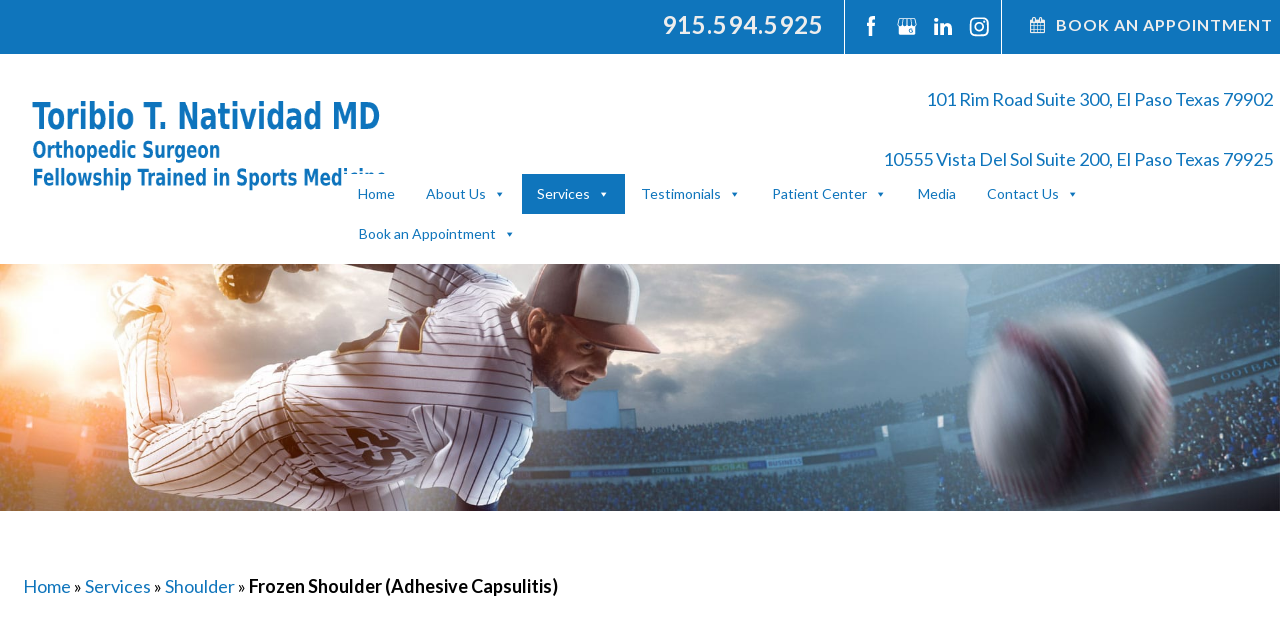

--- FILE ---
content_type: text/html; charset=UTF-8
request_url: https://sportsdoc915.com/services/shoulder/frozen-shoulder/
body_size: 28990
content:
<!DOCTYPE html>
<html lang="en-US" class="no-js">
<head><meta charset="UTF-8"><script>if(navigator.userAgent.match(/MSIE|Internet Explorer/i)||navigator.userAgent.match(/Trident\/7\..*?rv:11/i)){var href=document.location.href;if(!href.match(/[?&]nowprocket/)){if(href.indexOf("?")==-1){if(href.indexOf("#")==-1){document.location.href=href+"?nowprocket=1"}else{document.location.href=href.replace("#","?nowprocket=1#")}}else{if(href.indexOf("#")==-1){document.location.href=href+"&nowprocket=1"}else{document.location.href=href.replace("#","&nowprocket=1#")}}}}</script><script>(()=>{class RocketLazyLoadScripts{constructor(){this.v="2.0.3",this.userEvents=["keydown","keyup","mousedown","mouseup","mousemove","mouseover","mouseenter","mouseout","mouseleave","touchmove","touchstart","touchend","touchcancel","wheel","click","dblclick","input","visibilitychange"],this.attributeEvents=["onblur","onclick","oncontextmenu","ondblclick","onfocus","onmousedown","onmouseenter","onmouseleave","onmousemove","onmouseout","onmouseover","onmouseup","onmousewheel","onscroll","onsubmit"]}async t(){this.i(),this.o(),/iP(ad|hone)/.test(navigator.userAgent)&&this.h(),this.u(),this.l(this),this.m(),this.k(this),this.p(this),this._(),await Promise.all([this.R(),this.L()]),this.lastBreath=Date.now(),this.S(this),this.P(),this.D(),this.O(),this.M(),await this.C(this.delayedScripts.normal),await this.C(this.delayedScripts.defer),await this.C(this.delayedScripts.async),this.F("domReady"),await this.T(),await this.j(),await this.I(),this.F("windowLoad"),await this.A(),window.dispatchEvent(new Event("rocket-allScriptsLoaded")),this.everythingLoaded=!0,this.lastTouchEnd&&await new Promise((t=>setTimeout(t,500-Date.now()+this.lastTouchEnd))),this.H(),this.F("all"),this.U(),this.W()}i(){this.CSPIssue=sessionStorage.getItem("rocketCSPIssue"),document.addEventListener("securitypolicyviolation",(t=>{this.CSPIssue||"script-src-elem"!==t.violatedDirective||"data"!==t.blockedURI||(this.CSPIssue=!0,sessionStorage.setItem("rocketCSPIssue",!0))}),{isRocket:!0})}o(){window.addEventListener("pageshow",(t=>{this.persisted=t.persisted,this.realWindowLoadedFired=!0}),{isRocket:!0}),window.addEventListener("pagehide",(()=>{this.onFirstUserAction=null}),{isRocket:!0})}h(){let t;function e(e){t=e}window.addEventListener("touchstart",e,{isRocket:!0}),window.addEventListener("touchend",(function i(o){Math.abs(o.changedTouches[0].pageX-t.changedTouches[0].pageX)<10&&Math.abs(o.changedTouches[0].pageY-t.changedTouches[0].pageY)<10&&o.timeStamp-t.timeStamp<200&&(o.target.dispatchEvent(new PointerEvent("click",{target:o.target,bubbles:!0,cancelable:!0,detail:1})),event.preventDefault(),window.removeEventListener("touchstart",e,{isRocket:!0}),window.removeEventListener("touchend",i,{isRocket:!0}))}),{isRocket:!0})}q(t){this.userActionTriggered||("mousemove"!==t.type||this.firstMousemoveIgnored?"keyup"===t.type||"mouseover"===t.type||"mouseout"===t.type||(this.userActionTriggered=!0,this.onFirstUserAction&&this.onFirstUserAction()):this.firstMousemoveIgnored=!0),"click"===t.type&&t.preventDefault(),this.savedUserEvents.length>0&&(t.stopPropagation(),t.stopImmediatePropagation()),"touchstart"===this.lastEvent&&"touchend"===t.type&&(this.lastTouchEnd=Date.now()),"click"===t.type&&(this.lastTouchEnd=0),this.lastEvent=t.type,this.savedUserEvents.push(t)}u(){this.savedUserEvents=[],this.userEventHandler=this.q.bind(this),this.userEvents.forEach((t=>window.addEventListener(t,this.userEventHandler,{passive:!1,isRocket:!0})))}U(){this.userEvents.forEach((t=>window.removeEventListener(t,this.userEventHandler,{passive:!1,isRocket:!0}))),this.savedUserEvents.forEach((t=>{t.target.dispatchEvent(new window[t.constructor.name](t.type,t))}))}m(){this.eventsMutationObserver=new MutationObserver((t=>{const e="return false";for(const i of t){if("attributes"===i.type){const t=i.target.getAttribute(i.attributeName);t&&t!==e&&(i.target.setAttribute("data-rocket-"+i.attributeName,t),i.target["rocket"+i.attributeName]=new Function("event",t),i.target.setAttribute(i.attributeName,e))}"childList"===i.type&&i.addedNodes.forEach((t=>{if(t.nodeType===Node.ELEMENT_NODE)for(const i of t.attributes)this.attributeEvents.includes(i.name)&&i.value&&""!==i.value&&(t.setAttribute("data-rocket-"+i.name,i.value),t["rocket"+i.name]=new Function("event",i.value),t.setAttribute(i.name,e))}))}})),this.eventsMutationObserver.observe(document,{subtree:!0,childList:!0,attributeFilter:this.attributeEvents})}H(){this.eventsMutationObserver.disconnect(),this.attributeEvents.forEach((t=>{document.querySelectorAll("[data-rocket-"+t+"]").forEach((e=>{e.setAttribute(t,e.getAttribute("data-rocket-"+t)),e.removeAttribute("data-rocket-"+t)}))}))}k(t){Object.defineProperty(HTMLElement.prototype,"onclick",{get(){return this.rocketonclick||null},set(e){this.rocketonclick=e,this.setAttribute(t.everythingLoaded?"onclick":"data-rocket-onclick","this.rocketonclick(event)")}})}S(t){function e(e,i){let o=e[i];e[i]=null,Object.defineProperty(e,i,{get:()=>o,set(s){t.everythingLoaded?o=s:e["rocket"+i]=o=s}})}e(document,"onreadystatechange"),e(window,"onload"),e(window,"onpageshow");try{Object.defineProperty(document,"readyState",{get:()=>t.rocketReadyState,set(e){t.rocketReadyState=e},configurable:!0}),document.readyState="loading"}catch(t){console.log("WPRocket DJE readyState conflict, bypassing")}}l(t){this.originalAddEventListener=EventTarget.prototype.addEventListener,this.originalRemoveEventListener=EventTarget.prototype.removeEventListener,this.savedEventListeners=[],EventTarget.prototype.addEventListener=function(e,i,o){o&&o.isRocket||!t.B(e,this)&&!t.userEvents.includes(e)||t.B(e,this)&&!t.userActionTriggered||e.startsWith("rocket-")||t.everythingLoaded?t.originalAddEventListener.call(this,e,i,o):t.savedEventListeners.push({target:this,remove:!1,type:e,func:i,options:o})},EventTarget.prototype.removeEventListener=function(e,i,o){o&&o.isRocket||!t.B(e,this)&&!t.userEvents.includes(e)||t.B(e,this)&&!t.userActionTriggered||e.startsWith("rocket-")||t.everythingLoaded?t.originalRemoveEventListener.call(this,e,i,o):t.savedEventListeners.push({target:this,remove:!0,type:e,func:i,options:o})}}F(t){"all"===t&&(EventTarget.prototype.addEventListener=this.originalAddEventListener,EventTarget.prototype.removeEventListener=this.originalRemoveEventListener),this.savedEventListeners=this.savedEventListeners.filter((e=>{let i=e.type,o=e.target||window;return"domReady"===t&&"DOMContentLoaded"!==i&&"readystatechange"!==i||("windowLoad"===t&&"load"!==i&&"readystatechange"!==i&&"pageshow"!==i||(this.B(i,o)&&(i="rocket-"+i),e.remove?o.removeEventListener(i,e.func,e.options):o.addEventListener(i,e.func,e.options),!1))}))}p(t){let e;function i(e){return t.everythingLoaded?e:e.split(" ").map((t=>"load"===t||t.startsWith("load.")?"rocket-jquery-load":t)).join(" ")}function o(o){function s(e){const s=o.fn[e];o.fn[e]=o.fn.init.prototype[e]=function(){return this[0]===window&&t.userActionTriggered&&("string"==typeof arguments[0]||arguments[0]instanceof String?arguments[0]=i(arguments[0]):"object"==typeof arguments[0]&&Object.keys(arguments[0]).forEach((t=>{const e=arguments[0][t];delete arguments[0][t],arguments[0][i(t)]=e}))),s.apply(this,arguments),this}}if(o&&o.fn&&!t.allJQueries.includes(o)){const e={DOMContentLoaded:[],"rocket-DOMContentLoaded":[]};for(const t in e)document.addEventListener(t,(()=>{e[t].forEach((t=>t()))}),{isRocket:!0});o.fn.ready=o.fn.init.prototype.ready=function(i){function s(){parseInt(o.fn.jquery)>2?setTimeout((()=>i.bind(document)(o))):i.bind(document)(o)}return t.realDomReadyFired?!t.userActionTriggered||t.fauxDomReadyFired?s():e["rocket-DOMContentLoaded"].push(s):e.DOMContentLoaded.push(s),o([])},s("on"),s("one"),s("off"),t.allJQueries.push(o)}e=o}t.allJQueries=[],o(window.jQuery),Object.defineProperty(window,"jQuery",{get:()=>e,set(t){o(t)}})}P(){const t=new Map;document.write=document.writeln=function(e){const i=document.currentScript,o=document.createRange(),s=i.parentElement;let n=t.get(i);void 0===n&&(n=i.nextSibling,t.set(i,n));const c=document.createDocumentFragment();o.setStart(c,0),c.appendChild(o.createContextualFragment(e)),s.insertBefore(c,n)}}async R(){return new Promise((t=>{this.userActionTriggered?t():this.onFirstUserAction=t}))}async L(){return new Promise((t=>{document.addEventListener("DOMContentLoaded",(()=>{this.realDomReadyFired=!0,t()}),{isRocket:!0})}))}async I(){return this.realWindowLoadedFired?Promise.resolve():new Promise((t=>{window.addEventListener("load",t,{isRocket:!0})}))}M(){this.pendingScripts=[];this.scriptsMutationObserver=new MutationObserver((t=>{for(const e of t)e.addedNodes.forEach((t=>{"SCRIPT"!==t.tagName||t.noModule||t.isWPRocket||this.pendingScripts.push({script:t,promise:new Promise((e=>{const i=()=>{const i=this.pendingScripts.findIndex((e=>e.script===t));i>=0&&this.pendingScripts.splice(i,1),e()};t.addEventListener("load",i,{isRocket:!0}),t.addEventListener("error",i,{isRocket:!0}),setTimeout(i,1e3)}))})}))})),this.scriptsMutationObserver.observe(document,{childList:!0,subtree:!0})}async j(){await this.J(),this.pendingScripts.length?(await this.pendingScripts[0].promise,await this.j()):this.scriptsMutationObserver.disconnect()}D(){this.delayedScripts={normal:[],async:[],defer:[]},document.querySelectorAll("script[type$=rocketlazyloadscript]").forEach((t=>{t.hasAttribute("data-rocket-src")?t.hasAttribute("async")&&!1!==t.async?this.delayedScripts.async.push(t):t.hasAttribute("defer")&&!1!==t.defer||"module"===t.getAttribute("data-rocket-type")?this.delayedScripts.defer.push(t):this.delayedScripts.normal.push(t):this.delayedScripts.normal.push(t)}))}async _(){await this.L();let t=[];document.querySelectorAll("script[type$=rocketlazyloadscript][data-rocket-src]").forEach((e=>{let i=e.getAttribute("data-rocket-src");if(i&&!i.startsWith("data:")){i.startsWith("//")&&(i=location.protocol+i);try{const o=new URL(i).origin;o!==location.origin&&t.push({src:o,crossOrigin:e.crossOrigin||"module"===e.getAttribute("data-rocket-type")})}catch(t){}}})),t=[...new Map(t.map((t=>[JSON.stringify(t),t]))).values()],this.N(t,"preconnect")}async $(t){if(await this.G(),!0!==t.noModule||!("noModule"in HTMLScriptElement.prototype))return new Promise((e=>{let i;function o(){(i||t).setAttribute("data-rocket-status","executed"),e()}try{if(navigator.userAgent.includes("Firefox/")||""===navigator.vendor||this.CSPIssue)i=document.createElement("script"),[...t.attributes].forEach((t=>{let e=t.nodeName;"type"!==e&&("data-rocket-type"===e&&(e="type"),"data-rocket-src"===e&&(e="src"),i.setAttribute(e,t.nodeValue))})),t.text&&(i.text=t.text),t.nonce&&(i.nonce=t.nonce),i.hasAttribute("src")?(i.addEventListener("load",o,{isRocket:!0}),i.addEventListener("error",(()=>{i.setAttribute("data-rocket-status","failed-network"),e()}),{isRocket:!0}),setTimeout((()=>{i.isConnected||e()}),1)):(i.text=t.text,o()),i.isWPRocket=!0,t.parentNode.replaceChild(i,t);else{const i=t.getAttribute("data-rocket-type"),s=t.getAttribute("data-rocket-src");i?(t.type=i,t.removeAttribute("data-rocket-type")):t.removeAttribute("type"),t.addEventListener("load",o,{isRocket:!0}),t.addEventListener("error",(i=>{this.CSPIssue&&i.target.src.startsWith("data:")?(console.log("WPRocket: CSP fallback activated"),t.removeAttribute("src"),this.$(t).then(e)):(t.setAttribute("data-rocket-status","failed-network"),e())}),{isRocket:!0}),s?(t.fetchPriority="high",t.removeAttribute("data-rocket-src"),t.src=s):t.src="data:text/javascript;base64,"+window.btoa(unescape(encodeURIComponent(t.text)))}}catch(i){t.setAttribute("data-rocket-status","failed-transform"),e()}}));t.setAttribute("data-rocket-status","skipped")}async C(t){const e=t.shift();return e?(e.isConnected&&await this.$(e),this.C(t)):Promise.resolve()}O(){this.N([...this.delayedScripts.normal,...this.delayedScripts.defer,...this.delayedScripts.async],"preload")}N(t,e){this.trash=this.trash||[];let i=!0;var o=document.createDocumentFragment();t.forEach((t=>{const s=t.getAttribute&&t.getAttribute("data-rocket-src")||t.src;if(s&&!s.startsWith("data:")){const n=document.createElement("link");n.href=s,n.rel=e,"preconnect"!==e&&(n.as="script",n.fetchPriority=i?"high":"low"),t.getAttribute&&"module"===t.getAttribute("data-rocket-type")&&(n.crossOrigin=!0),t.crossOrigin&&(n.crossOrigin=t.crossOrigin),t.integrity&&(n.integrity=t.integrity),t.nonce&&(n.nonce=t.nonce),o.appendChild(n),this.trash.push(n),i=!1}})),document.head.appendChild(o)}W(){this.trash.forEach((t=>t.remove()))}async T(){try{document.readyState="interactive"}catch(t){}this.fauxDomReadyFired=!0;try{await this.G(),document.dispatchEvent(new Event("rocket-readystatechange")),await this.G(),document.rocketonreadystatechange&&document.rocketonreadystatechange(),await this.G(),document.dispatchEvent(new Event("rocket-DOMContentLoaded")),await this.G(),window.dispatchEvent(new Event("rocket-DOMContentLoaded"))}catch(t){console.error(t)}}async A(){try{document.readyState="complete"}catch(t){}try{await this.G(),document.dispatchEvent(new Event("rocket-readystatechange")),await this.G(),document.rocketonreadystatechange&&document.rocketonreadystatechange(),await this.G(),window.dispatchEvent(new Event("rocket-load")),await this.G(),window.rocketonload&&window.rocketonload(),await this.G(),this.allJQueries.forEach((t=>t(window).trigger("rocket-jquery-load"))),await this.G();const t=new Event("rocket-pageshow");t.persisted=this.persisted,window.dispatchEvent(t),await this.G(),window.rocketonpageshow&&window.rocketonpageshow({persisted:this.persisted})}catch(t){console.error(t)}}async G(){Date.now()-this.lastBreath>45&&(await this.J(),this.lastBreath=Date.now())}async J(){return document.hidden?new Promise((t=>setTimeout(t))):new Promise((t=>requestAnimationFrame(t)))}B(t,e){return e===document&&"readystatechange"===t||(e===document&&"DOMContentLoaded"===t||(e===window&&"DOMContentLoaded"===t||(e===window&&"load"===t||e===window&&"pageshow"===t)))}static run(){(new RocketLazyLoadScripts).t()}}RocketLazyLoadScripts.run()})();</script>
	
    
	<meta name="viewport" content="width=device-width, initial-scale=1">
	<title>Frozen Shoulder (Adhesive Capsulitis) - Dr. Toribio Natividad</title>
<link crossorigin data-rocket-preconnect href="https://fonts.googleapis.com" rel="preconnect">
<link data-rocket-preload as="style" href="https://fonts.googleapis.com/css?family=Lato%3A300%2C400%2C700&#038;display=swap" rel="preload">
<link href="https://fonts.googleapis.com/css?family=Lato%3A300%2C400%2C700&#038;display=swap" media="print" onload="this.media=&#039;all&#039;" rel="stylesheet">
<noscript><link rel="stylesheet" href="https://fonts.googleapis.com/css?family=Lato%3A300%2C400%2C700&#038;display=swap"></noscript><link rel="preload" data-rocket-preload as="image" href="https://sportsdoc915.com/wp-content/uploads/2019/06/shoulderbanner.jpg" fetchpriority="high">


	<!-- Blog/Page feed --> 
<link rel='alternate' type='application/rss+xml' title='Dr. Toribio Natividad RSS Feed' href='https://sportsdoc915.com/feed/' /> 
<link rel='pingback' href='https://sportsdoc915.com/xmlrpc.php' /> 
 
        
	<link rel="profile" href="https://gmpg.org/xfn/11">


	<!-- Bootstrap 3 --> 
<link data-minify="1" type='text/css' rel='stylesheet' href='https://sportsdoc915.com/wp-content/cache/min/1/wp-content/themes/thmpltfrmwrk/bootstrap/css/bootstrap.min.css?ver=1739315037' /> 
    
	    


	    
	<script type="rocketlazyloadscript">(function(){document.documentElement.className='js'})();</script>

	




    
	<meta name='robots' content='index, follow, max-image-preview:large, max-snippet:-1, max-video-preview:-1' />
	<style>img:is([sizes="auto" i], [sizes^="auto," i]) { contain-intrinsic-size: 3000px 1500px }</style>
	
	<!-- This site is optimized with the Yoast SEO plugin v25.6 - https://yoast.com/wordpress/plugins/seo/ -->
	<link rel="canonical" href="https://sportsdoc915.com/services/shoulder/frozen-shoulder/" />
	<meta property="og:locale" content="en_US" />
	<meta property="og:type" content="article" />
	<meta property="og:title" content="Frozen Shoulder (Adhesive Capsulitis) - Dr. Toribio Natividad" />
	<meta property="og:description" content="What is Frozen Shoulder (Adhesive Capsulitis)? Frozen shoulder, also known as adhesive capsulitis, is a painful condition, which restricts normal shoulder joint movement and causes joint pain. This condition develops when the soft tissue within the shoulder joint begins to thicken and contract from scar tissue formation. In some cases, a “stiff shoulder” can cause [&hellip;]" />
	<meta property="og:url" content="https://sportsdoc915.com/services/shoulder/frozen-shoulder/" />
	<meta property="og:site_name" content="Dr. Toribio Natividad" />
	<meta property="article:modified_time" content="2019-06-05T14:19:29+00:00" />
	<meta name="twitter:card" content="summary_large_image" />
	<meta name="twitter:label1" content="Est. reading time" />
	<meta name="twitter:data1" content="2 minutes" />
	<script type="application/ld+json" class="yoast-schema-graph">{"@context":"https://schema.org","@graph":[{"@type":"WebPage","@id":"https://sportsdoc915.com/services/shoulder/frozen-shoulder/","url":"https://sportsdoc915.com/services/shoulder/frozen-shoulder/","name":"Frozen Shoulder (Adhesive Capsulitis) - Dr. Toribio Natividad","isPartOf":{"@id":"https://sportsdoc915.com/#website"},"datePublished":"2019-05-09T20:26:06+00:00","dateModified":"2019-06-05T14:19:29+00:00","breadcrumb":{"@id":"https://sportsdoc915.com/services/shoulder/frozen-shoulder/#breadcrumb"},"inLanguage":"en-US","potentialAction":[{"@type":"ReadAction","target":["https://sportsdoc915.com/services/shoulder/frozen-shoulder/"]}]},{"@type":"BreadcrumbList","@id":"https://sportsdoc915.com/services/shoulder/frozen-shoulder/#breadcrumb","itemListElement":[{"@type":"ListItem","position":1,"name":"Home","item":"https://sportsdoc915.com/"},{"@type":"ListItem","position":2,"name":"Services","item":"https://sportsdoc915.com/services/"},{"@type":"ListItem","position":3,"name":"Shoulder","item":"https://sportsdoc915.com/services/shoulder/"},{"@type":"ListItem","position":4,"name":"Frozen Shoulder (Adhesive Capsulitis)"}]},{"@type":"WebSite","@id":"https://sportsdoc915.com/#website","url":"https://sportsdoc915.com/","name":"Dr. Toribio Natividad","description":"Sports Doctor","potentialAction":[{"@type":"SearchAction","target":{"@type":"EntryPoint","urlTemplate":"https://sportsdoc915.com/?s={search_term_string}"},"query-input":{"@type":"PropertyValueSpecification","valueRequired":true,"valueName":"search_term_string"}}],"inLanguage":"en-US"}]}</script>
	<!-- / Yoast SEO plugin. -->


<link rel='dns-prefetch' href='//translate.google.com' />
<link rel='dns-prefetch' href='//ajax.googleapis.com' />
<link href='https://fonts.gstatic.com' crossorigin rel='preconnect' />
<link rel='stylesheet' id='wp-block-library-css' href='https://sportsdoc915.com/wp-includes/css/dist/block-library/style.min.css?ver=6.7.4' type='text/css' media='all' />
<style id='classic-theme-styles-inline-css' type='text/css'>
/*! This file is auto-generated */
.wp-block-button__link{color:#fff;background-color:#32373c;border-radius:9999px;box-shadow:none;text-decoration:none;padding:calc(.667em + 2px) calc(1.333em + 2px);font-size:1.125em}.wp-block-file__button{background:#32373c;color:#fff;text-decoration:none}
</style>
<style id='global-styles-inline-css' type='text/css'>
:root{--wp--preset--aspect-ratio--square: 1;--wp--preset--aspect-ratio--4-3: 4/3;--wp--preset--aspect-ratio--3-4: 3/4;--wp--preset--aspect-ratio--3-2: 3/2;--wp--preset--aspect-ratio--2-3: 2/3;--wp--preset--aspect-ratio--16-9: 16/9;--wp--preset--aspect-ratio--9-16: 9/16;--wp--preset--color--black: #000000;--wp--preset--color--cyan-bluish-gray: #abb8c3;--wp--preset--color--white: #ffffff;--wp--preset--color--pale-pink: #f78da7;--wp--preset--color--vivid-red: #cf2e2e;--wp--preset--color--luminous-vivid-orange: #ff6900;--wp--preset--color--luminous-vivid-amber: #fcb900;--wp--preset--color--light-green-cyan: #7bdcb5;--wp--preset--color--vivid-green-cyan: #00d084;--wp--preset--color--pale-cyan-blue: #8ed1fc;--wp--preset--color--vivid-cyan-blue: #0693e3;--wp--preset--color--vivid-purple: #9b51e0;--wp--preset--gradient--vivid-cyan-blue-to-vivid-purple: linear-gradient(135deg,rgba(6,147,227,1) 0%,rgb(155,81,224) 100%);--wp--preset--gradient--light-green-cyan-to-vivid-green-cyan: linear-gradient(135deg,rgb(122,220,180) 0%,rgb(0,208,130) 100%);--wp--preset--gradient--luminous-vivid-amber-to-luminous-vivid-orange: linear-gradient(135deg,rgba(252,185,0,1) 0%,rgba(255,105,0,1) 100%);--wp--preset--gradient--luminous-vivid-orange-to-vivid-red: linear-gradient(135deg,rgba(255,105,0,1) 0%,rgb(207,46,46) 100%);--wp--preset--gradient--very-light-gray-to-cyan-bluish-gray: linear-gradient(135deg,rgb(238,238,238) 0%,rgb(169,184,195) 100%);--wp--preset--gradient--cool-to-warm-spectrum: linear-gradient(135deg,rgb(74,234,220) 0%,rgb(151,120,209) 20%,rgb(207,42,186) 40%,rgb(238,44,130) 60%,rgb(251,105,98) 80%,rgb(254,248,76) 100%);--wp--preset--gradient--blush-light-purple: linear-gradient(135deg,rgb(255,206,236) 0%,rgb(152,150,240) 100%);--wp--preset--gradient--blush-bordeaux: linear-gradient(135deg,rgb(254,205,165) 0%,rgb(254,45,45) 50%,rgb(107,0,62) 100%);--wp--preset--gradient--luminous-dusk: linear-gradient(135deg,rgb(255,203,112) 0%,rgb(199,81,192) 50%,rgb(65,88,208) 100%);--wp--preset--gradient--pale-ocean: linear-gradient(135deg,rgb(255,245,203) 0%,rgb(182,227,212) 50%,rgb(51,167,181) 100%);--wp--preset--gradient--electric-grass: linear-gradient(135deg,rgb(202,248,128) 0%,rgb(113,206,126) 100%);--wp--preset--gradient--midnight: linear-gradient(135deg,rgb(2,3,129) 0%,rgb(40,116,252) 100%);--wp--preset--font-size--small: 13px;--wp--preset--font-size--medium: 20px;--wp--preset--font-size--large: 36px;--wp--preset--font-size--x-large: 42px;--wp--preset--spacing--20: 0.44rem;--wp--preset--spacing--30: 0.67rem;--wp--preset--spacing--40: 1rem;--wp--preset--spacing--50: 1.5rem;--wp--preset--spacing--60: 2.25rem;--wp--preset--spacing--70: 3.38rem;--wp--preset--spacing--80: 5.06rem;--wp--preset--shadow--natural: 6px 6px 9px rgba(0, 0, 0, 0.2);--wp--preset--shadow--deep: 12px 12px 50px rgba(0, 0, 0, 0.4);--wp--preset--shadow--sharp: 6px 6px 0px rgba(0, 0, 0, 0.2);--wp--preset--shadow--outlined: 6px 6px 0px -3px rgba(255, 255, 255, 1), 6px 6px rgba(0, 0, 0, 1);--wp--preset--shadow--crisp: 6px 6px 0px rgba(0, 0, 0, 1);}:where(.is-layout-flex){gap: 0.5em;}:where(.is-layout-grid){gap: 0.5em;}body .is-layout-flex{display: flex;}.is-layout-flex{flex-wrap: wrap;align-items: center;}.is-layout-flex > :is(*, div){margin: 0;}body .is-layout-grid{display: grid;}.is-layout-grid > :is(*, div){margin: 0;}:where(.wp-block-columns.is-layout-flex){gap: 2em;}:where(.wp-block-columns.is-layout-grid){gap: 2em;}:where(.wp-block-post-template.is-layout-flex){gap: 1.25em;}:where(.wp-block-post-template.is-layout-grid){gap: 1.25em;}.has-black-color{color: var(--wp--preset--color--black) !important;}.has-cyan-bluish-gray-color{color: var(--wp--preset--color--cyan-bluish-gray) !important;}.has-white-color{color: var(--wp--preset--color--white) !important;}.has-pale-pink-color{color: var(--wp--preset--color--pale-pink) !important;}.has-vivid-red-color{color: var(--wp--preset--color--vivid-red) !important;}.has-luminous-vivid-orange-color{color: var(--wp--preset--color--luminous-vivid-orange) !important;}.has-luminous-vivid-amber-color{color: var(--wp--preset--color--luminous-vivid-amber) !important;}.has-light-green-cyan-color{color: var(--wp--preset--color--light-green-cyan) !important;}.has-vivid-green-cyan-color{color: var(--wp--preset--color--vivid-green-cyan) !important;}.has-pale-cyan-blue-color{color: var(--wp--preset--color--pale-cyan-blue) !important;}.has-vivid-cyan-blue-color{color: var(--wp--preset--color--vivid-cyan-blue) !important;}.has-vivid-purple-color{color: var(--wp--preset--color--vivid-purple) !important;}.has-black-background-color{background-color: var(--wp--preset--color--black) !important;}.has-cyan-bluish-gray-background-color{background-color: var(--wp--preset--color--cyan-bluish-gray) !important;}.has-white-background-color{background-color: var(--wp--preset--color--white) !important;}.has-pale-pink-background-color{background-color: var(--wp--preset--color--pale-pink) !important;}.has-vivid-red-background-color{background-color: var(--wp--preset--color--vivid-red) !important;}.has-luminous-vivid-orange-background-color{background-color: var(--wp--preset--color--luminous-vivid-orange) !important;}.has-luminous-vivid-amber-background-color{background-color: var(--wp--preset--color--luminous-vivid-amber) !important;}.has-light-green-cyan-background-color{background-color: var(--wp--preset--color--light-green-cyan) !important;}.has-vivid-green-cyan-background-color{background-color: var(--wp--preset--color--vivid-green-cyan) !important;}.has-pale-cyan-blue-background-color{background-color: var(--wp--preset--color--pale-cyan-blue) !important;}.has-vivid-cyan-blue-background-color{background-color: var(--wp--preset--color--vivid-cyan-blue) !important;}.has-vivid-purple-background-color{background-color: var(--wp--preset--color--vivid-purple) !important;}.has-black-border-color{border-color: var(--wp--preset--color--black) !important;}.has-cyan-bluish-gray-border-color{border-color: var(--wp--preset--color--cyan-bluish-gray) !important;}.has-white-border-color{border-color: var(--wp--preset--color--white) !important;}.has-pale-pink-border-color{border-color: var(--wp--preset--color--pale-pink) !important;}.has-vivid-red-border-color{border-color: var(--wp--preset--color--vivid-red) !important;}.has-luminous-vivid-orange-border-color{border-color: var(--wp--preset--color--luminous-vivid-orange) !important;}.has-luminous-vivid-amber-border-color{border-color: var(--wp--preset--color--luminous-vivid-amber) !important;}.has-light-green-cyan-border-color{border-color: var(--wp--preset--color--light-green-cyan) !important;}.has-vivid-green-cyan-border-color{border-color: var(--wp--preset--color--vivid-green-cyan) !important;}.has-pale-cyan-blue-border-color{border-color: var(--wp--preset--color--pale-cyan-blue) !important;}.has-vivid-cyan-blue-border-color{border-color: var(--wp--preset--color--vivid-cyan-blue) !important;}.has-vivid-purple-border-color{border-color: var(--wp--preset--color--vivid-purple) !important;}.has-vivid-cyan-blue-to-vivid-purple-gradient-background{background: var(--wp--preset--gradient--vivid-cyan-blue-to-vivid-purple) !important;}.has-light-green-cyan-to-vivid-green-cyan-gradient-background{background: var(--wp--preset--gradient--light-green-cyan-to-vivid-green-cyan) !important;}.has-luminous-vivid-amber-to-luminous-vivid-orange-gradient-background{background: var(--wp--preset--gradient--luminous-vivid-amber-to-luminous-vivid-orange) !important;}.has-luminous-vivid-orange-to-vivid-red-gradient-background{background: var(--wp--preset--gradient--luminous-vivid-orange-to-vivid-red) !important;}.has-very-light-gray-to-cyan-bluish-gray-gradient-background{background: var(--wp--preset--gradient--very-light-gray-to-cyan-bluish-gray) !important;}.has-cool-to-warm-spectrum-gradient-background{background: var(--wp--preset--gradient--cool-to-warm-spectrum) !important;}.has-blush-light-purple-gradient-background{background: var(--wp--preset--gradient--blush-light-purple) !important;}.has-blush-bordeaux-gradient-background{background: var(--wp--preset--gradient--blush-bordeaux) !important;}.has-luminous-dusk-gradient-background{background: var(--wp--preset--gradient--luminous-dusk) !important;}.has-pale-ocean-gradient-background{background: var(--wp--preset--gradient--pale-ocean) !important;}.has-electric-grass-gradient-background{background: var(--wp--preset--gradient--electric-grass) !important;}.has-midnight-gradient-background{background: var(--wp--preset--gradient--midnight) !important;}.has-small-font-size{font-size: var(--wp--preset--font-size--small) !important;}.has-medium-font-size{font-size: var(--wp--preset--font-size--medium) !important;}.has-large-font-size{font-size: var(--wp--preset--font-size--large) !important;}.has-x-large-font-size{font-size: var(--wp--preset--font-size--x-large) !important;}
:where(.wp-block-post-template.is-layout-flex){gap: 1.25em;}:where(.wp-block-post-template.is-layout-grid){gap: 1.25em;}
:where(.wp-block-columns.is-layout-flex){gap: 2em;}:where(.wp-block-columns.is-layout-grid){gap: 2em;}
:root :where(.wp-block-pullquote){font-size: 1.5em;line-height: 1.6;}
</style>
<link data-minify="1" rel='stylesheet' id='font-awesome-6-css' href='https://sportsdoc915.com/wp-content/cache/min/1/wp-content/plugins/am-dashboard/features/fontawesome/libraries/fontawesome/css/all.css?ver=1742458879' type='text/css' media='all' />
<link data-minify="1" rel='stylesheet' id='am-img-hover-css-css' href='https://sportsdoc915.com/wp-content/cache/min/1/wp-content/plugins/am-features/img-hover-effects/img-hover-effects.css?ver=1739315037' type='text/css' media='all' />
<link data-minify="1" rel='stylesheet' id='am-ihover-css-css' href='https://sportsdoc915.com/wp-content/cache/min/1/wp-content/plugins/am-features/img-hover-effects/ihover.css?ver=1739315037' type='text/css' media='all' />
<link data-minify="1" rel='stylesheet' id='am-hover-css-css' href='https://sportsdoc915.com/wp-content/cache/min/1/wp-content/plugins/am-features/img-hover-effects/hover.css?ver=1739315037' type='text/css' media='all' />
<link data-minify="1" rel='stylesheet' id='am-locations-css' href='https://sportsdoc915.com/wp-content/cache/min/1/wp-content/plugins/am-locations/public/css/am-locations-public.css?ver=1739315037' type='text/css' media='all' />
<link data-minify="1" rel='stylesheet' id='am-social-follow-css-css' href='https://sportsdoc915.com/wp-content/cache/min/1/wp-content/plugins/am-social-buttons/am-social-follow.css?ver=1739315037' type='text/css' media='all' />
<style id='am-social-follow-css-inline-css' type='text/css'>
.am-social-svg .svg-shape {display:none} 
.am-social-svg .svg-cirlcle {display:block} 
.am-social-svg:hover .svg-icon  {fill: #ffffff} 
.am-social-svg  {width: 32px; height: 32px} 

</style>
<link data-minify="1" rel='stylesheet' id='am-sticky-top-css-css' href='https://sportsdoc915.com/wp-content/cache/min/1/wp-content/plugins/am-sticky-nav/am-sticky-nav.css?ver=1739315037' type='text/css' media='all' />
<link data-minify="1" rel='stylesheet' id='am-testimonials-css' href='https://sportsdoc915.com/wp-content/cache/min/1/wp-content/plugins/am-testimonials/style.css?ver=1739315037' type='text/css' media='all' />
<link data-minify="1" rel='stylesheet' id='google-language-translator-css' href='https://sportsdoc915.com/wp-content/cache/min/1/wp-content/plugins/google-language-translator/css/style.css?ver=1739315037' type='text/css' media='' />
<link data-minify="1" rel='stylesheet' id='megamenu-css' href='https://sportsdoc915.com/wp-content/cache/min/1/wp-content/uploads/maxmegamenu/style.css?ver=1739315037' type='text/css' media='all' />
<link data-minify="1" rel='stylesheet' id='dashicons-css' href='https://sportsdoc915.com/wp-content/cache/min/1/wp-includes/css/dashicons.min.css?ver=1739315037' type='text/css' media='all' />
<link data-minify="1" rel='stylesheet' id='megamenu-genericons-css' href='https://sportsdoc915.com/wp-content/cache/min/1/wp-content/plugins/megamenu-pro/icons/genericons/genericons/genericons.css?ver=1739315037' type='text/css' media='all' />
<link data-minify="1" rel='stylesheet' id='megamenu-fontawesome-css' href='https://sportsdoc915.com/wp-content/cache/min/1/wp-content/plugins/megamenu-pro/icons/fontawesome/css/font-awesome.min.css?ver=1739315037' type='text/css' media='all' />
<link data-minify="1" rel='stylesheet' id='megamenu-fontawesome5-css' href='https://sportsdoc915.com/wp-content/cache/min/1/wp-content/plugins/megamenu-pro/icons/fontawesome5/css/all.min.css?ver=1739315037' type='text/css' media='all' />
<link data-minify="1" rel='stylesheet' id='megamenu-fontawesome6-css' href='https://sportsdoc915.com/wp-content/cache/min/1/wp-content/plugins/megamenu-pro/icons/fontawesome6/css/all.min.css?ver=1739315037' type='text/css' media='all' />
<link data-minify="1" rel='stylesheet' id='wppopups-base-css' href='https://sportsdoc915.com/wp-content/cache/min/1/wp-content/plugins/wp-popups-lite/src/assets/css/wppopups-base.css?ver=1739315037' type='text/css' media='all' />
<link data-minify="1" rel='stylesheet' id='parent-style-css' href='https://sportsdoc915.com/wp-content/cache/min/1/wp-content/themes/thmpltfrmwrk/style.css?ver=1739315037' type='text/css' media='all' />
<link data-minify="1" rel='stylesheet' id='hvr-effects-css' href='https://sportsdoc915.com/wp-content/cache/min/1/wp-content/themes/Blutech/hover.css?ver=1739315037' type='text/css' media='all' />
<link data-minify="1" rel='stylesheet' id='child-style-css' href='https://sportsdoc915.com/wp-content/cache/min/1/wp-content/themes/Blutech/style.css?ver=1739315037' type='text/css' media='all' />
<style id='rocket-lazyload-inline-css' type='text/css'>
.rll-youtube-player{position:relative;padding-bottom:56.23%;height:0;overflow:hidden;max-width:100%;}.rll-youtube-player:focus-within{outline: 2px solid currentColor;outline-offset: 5px;}.rll-youtube-player iframe{position:absolute;top:0;left:0;width:100%;height:100%;z-index:100;background:0 0}.rll-youtube-player img{bottom:0;display:block;left:0;margin:auto;max-width:100%;width:100%;position:absolute;right:0;top:0;border:none;height:auto;-webkit-transition:.4s all;-moz-transition:.4s all;transition:.4s all}.rll-youtube-player img:hover{-webkit-filter:brightness(75%)}.rll-youtube-player .play{height:100%;width:100%;left:0;top:0;position:absolute;background:url(https://sportsdoc915.com/wp-content/plugins/wp-rocket/assets/img/youtube.png) no-repeat center;background-color: transparent !important;cursor:pointer;border:none;}
</style>

<style id='font1-inline-css' type='text/css'>
body, #navigation a, h1, h2, h3, h4, h5, h6, blockquote, .font-one { font-family: 'Lato', sans-serif; }
</style>
<link data-minify="1" rel='stylesheet' id='fontawesome-css' href='https://sportsdoc915.com/wp-content/cache/min/1/font-awesome/4.7.0/css/font-awesome.min.css?ver=1739315037' type='text/css' media='all' />
<!--n2css--><script data-minify="1" type="text/javascript" src="https://sportsdoc915.com/wp-content/cache/min/1/ajax/libs/jquery/3.6.0/jquery.min.js?ver=1739315037" id="jquery-js"></script>
<script type="text/javascript" src="https://sportsdoc915.com/wp-includes/js/jquery/jquery-migrate.min.js?ver=3.4.1" id="jquery-migrate-js" data-rocket-defer defer></script>
<script type="rocketlazyloadscript" data-rocket-type="text/javascript" data-rocket-src="https://sportsdoc915.com/wp-content/themes/thmpltfrmwrk/bootstrap/js/bootstrap.min.js?ver=6.7.4" id="bootsrap_js-js" data-rocket-defer defer></script>
<script type="rocketlazyloadscript" data-minify="1" data-rocket-type="text/javascript" data-rocket-src="https://sportsdoc915.com/wp-content/cache/min/1/wp-content/themes/thmpltfrmwrk/js/thmplt.js?ver=1739315037" id="thmplt_js-js" data-rocket-defer defer></script>
<script type="rocketlazyloadscript" data-minify="1" data-rocket-type="text/javascript" data-rocket-src="https://sportsdoc915.com/wp-content/cache/min/1/wp-content/plugins/am-sticky-nav/am-sticky-nav.js?ver=1739315037" id="am-sticky-top-js-js" data-rocket-defer defer></script>
<link rel="https://api.w.org/" href="https://sportsdoc915.com/wp-json/" /><link rel="alternate" title="JSON" type="application/json" href="https://sportsdoc915.com/wp-json/wp/v2/pages/775" /><link rel="EditURI" type="application/rsd+xml" title="RSD" href="https://sportsdoc915.com/xmlrpc.php?rsd" />
<meta name="generator" content="WordPress 6.7.4" />
<link rel='shortlink' href='https://sportsdoc915.com/?p=775' />
<link rel="alternate" title="oEmbed (JSON)" type="application/json+oembed" href="https://sportsdoc915.com/wp-json/oembed/1.0/embed?url=https%3A%2F%2Fsportsdoc915.com%2Fservices%2Fshoulder%2Ffrozen-shoulder%2F" />
<link rel="alternate" title="oEmbed (XML)" type="text/xml+oembed" href="https://sportsdoc915.com/wp-json/oembed/1.0/embed?url=https%3A%2F%2Fsportsdoc915.com%2Fservices%2Fshoulder%2Ffrozen-shoulder%2F&#038;format=xml" />

		<!-- Google analytics -->
		<script type="rocketlazyloadscript">
		(function(i,s,o,g,r,a,m){i['GoogleAnalyticsObject']=r;i[r]=i[r]||function(){
		(i[r].q=i[r].q||[]).push(arguments)},i[r].l=1*new Date();a=s.createElement(o),
		m=s.getElementsByTagName(o)[0];a.async=1;a.src=g;m.parentNode.insertBefore(a,m)
		})(window,document,'script','//www.google-analytics.com/analytics.js','ga');

		ga('create', 'UA-143098096-1', 'auto');
		ga('send', 'pageview');
		</script>
		
			<!-- Advice Media Automated Call tracking -->
			<script type="rocketlazyloadscript">
			jQuery(document).ready(function(){
				jQuery('a[href^="tel:"]').each( function() {
					jQuery(this).addClass('calltrack');
					jQuery(this).click(function(){

						// Sanatized tel
						var telnum = jQuery(this).attr('href').replace(/\D/g,'');

						// Advanced tracking
						var pagefrom = window.location.pathname;
						var telfrom = jQuery(this).closest('.wrapper').attr('id');

						// Click to call tracking
						ga('send', 'event', 'phone number', 'click to call', telnum , '1');
			ga('send', 'event', 'calltrack:' + telnum, pagefrom , telfrom, '1');
					});
				});
			});
			</script>
			<script type="application/ld+json">{"@context": "https://schema.org","@type": "MedicalClinic","name": "Dr. Toribio Natividad, MD","telephone": "915-594-5925","url": "https://sportsdoc915.com","address": {"@type": "PostalAddress","streetAddress": "10555 Vista Del Sol Dr., Suite 200","addressLocality": "El Paso","addressRegion": "TX","postalCode": "79925"},"image": "https://sportsdoc915.com/wp-content/uploads/2019/06/new-project-8.png","priceRange": "$150-$15000","openingHours": ["Mo 8:00-17:00","Tu 8:00-17:00","We 8:00-17:00","Th 8:00-17:00","Fri 8:00-18:00"]}</script><style>#google_language_translator .goog-te-gadget .goog-te-combo {
padding: 10px;
margin-top: 10px;
}

.goog-te-gadget {
 color: #fff !important;
}

#google_language_translator {
    margin-top: 8px;
}#google_language_translator{width:auto!important;}div.skiptranslate.goog-te-gadget{display:inline!important;}.goog-tooltip{display: none!important;}.goog-tooltip:hover{display: none!important;}.goog-text-highlight{background-color:transparent!important;border:none!important;box-shadow:none!important;}#google_language_translator select.goog-te-combo{color:#32373c;}#flags{display:none;}#google_language_translator{color:transparent;}body{top:0px!important;}#goog-gt-{display:none!important;}font font{background-color:transparent!important;box-shadow:none!important;position:initial!important;}#glt-translate-trigger{left:20px;right:auto;}#glt-translate-trigger > span{color:#ffffff;}#glt-translate-trigger{background:#f89406;}</style><meta name="google-site-verification" content="KYZli0ZzqOsvhdahbm4ctPtYxjlbEyZ3V-biRgBduac" />
    <!-- meta data -->
    <meta name='apple-mobile-web-app-capable' content='yes'>
    
	<meta http-equiv="X-UA-Compatible" content="IE=edge">
<script type="text/javascript">
/* <![CDATA[ */
var gform;gform||(document.addEventListener("gform_main_scripts_loaded",function(){gform.scriptsLoaded=!0}),document.addEventListener("gform/theme/scripts_loaded",function(){gform.themeScriptsLoaded=!0}),window.addEventListener("DOMContentLoaded",function(){gform.domLoaded=!0}),gform={domLoaded:!1,scriptsLoaded:!1,themeScriptsLoaded:!1,isFormEditor:()=>"function"==typeof InitializeEditor,callIfLoaded:function(o){return!(!gform.domLoaded||!gform.scriptsLoaded||!gform.themeScriptsLoaded&&!gform.isFormEditor()||(gform.isFormEditor()&&console.warn("The use of gform.initializeOnLoaded() is deprecated in the form editor context and will be removed in Gravity Forms 3.1."),o(),0))},initializeOnLoaded:function(o){gform.callIfLoaded(o)||(document.addEventListener("gform_main_scripts_loaded",()=>{gform.scriptsLoaded=!0,gform.callIfLoaded(o)}),document.addEventListener("gform/theme/scripts_loaded",()=>{gform.themeScriptsLoaded=!0,gform.callIfLoaded(o)}),window.addEventListener("DOMContentLoaded",()=>{gform.domLoaded=!0,gform.callIfLoaded(o)}))},hooks:{action:{},filter:{}},addAction:function(o,r,e,t){gform.addHook("action",o,r,e,t)},addFilter:function(o,r,e,t){gform.addHook("filter",o,r,e,t)},doAction:function(o){gform.doHook("action",o,arguments)},applyFilters:function(o){return gform.doHook("filter",o,arguments)},removeAction:function(o,r){gform.removeHook("action",o,r)},removeFilter:function(o,r,e){gform.removeHook("filter",o,r,e)},addHook:function(o,r,e,t,n){null==gform.hooks[o][r]&&(gform.hooks[o][r]=[]);var d=gform.hooks[o][r];null==n&&(n=r+"_"+d.length),gform.hooks[o][r].push({tag:n,callable:e,priority:t=null==t?10:t})},doHook:function(r,o,e){var t;if(e=Array.prototype.slice.call(e,1),null!=gform.hooks[r][o]&&((o=gform.hooks[r][o]).sort(function(o,r){return o.priority-r.priority}),o.forEach(function(o){"function"!=typeof(t=o.callable)&&(t=window[t]),"action"==r?t.apply(null,e):e[0]=t.apply(null,e)})),"filter"==r)return e[0]},removeHook:function(o,r,t,n){var e;null!=gform.hooks[o][r]&&(e=(e=gform.hooks[o][r]).filter(function(o,r,e){return!!(null!=n&&n!=o.tag||null!=t&&t!=o.priority)}),gform.hooks[o][r]=e)}});
/* ]]> */
</script>

	
	<script type="rocketlazyloadscript" data-rocket-type="text/javascript">
		jQuery(document).ready(function(e) {
			
			jQuery('.home .tpf-latest-post-item').each(function(index, element) {
				jQuery(this).find('h3.title, .tpf-excerpt').wrapAll('<div class="text_box">');
			});

				
			// Append Hover affect class to all buttons 
			jQuery('.btn').addClass('hvr-underline-from-left');
			
			//Adds full-width header underline
			jQuery(".linebottom").after("<hr class='longline_bottom'>");
						
			//adds dropdown arrow to navigation
			/*jQuery('#mainmenu>li.menu-item-has-children>a').append(" <i class='fa fa-caret-down'></i>");*/
			jQuery('#am-sticky-mainmenu>li.menu-item-has-children>a').append(" <i class='fa fa-caret-down'></i>");
			
			//find excerpts on homepage and add "..." if they have a read more link
			/* jQuery('.home .tpf-latest-post-item').each(function(index, element) {
				 if (jQuery(this).find('a.btn').hasClass('more')){
					  jQuery(this).find('.tpf-excerpt').after("...");
					  jQuery(this).find('.tpf-excerpt').before(jQuery(this).find('ul.result_data'));
				 }
			}); */

			
			/**
			 * show if sections are visible in the viewport 
			 */			
			amlazy(); // initiat lazy on page load to animate items
			jQuery(window).on('load, scroll', function() {
				amlazy(); // Check for positions everytime we scroll 
			});				

			function amlazy(){
				jQuery('.wrapper').each(function(){

					var viewport = {};
					viewport.height = jQuery(window).height() - 100; // adjust the height to % 

					//alert ( jQuery(window).height() + "  " + viewport.height  );
					
					
					var bounds = {};
					bounds.top = jQuery(this).offset().top - jQuery(window).scrollTop();

					if (bounds.top < viewport.height) { 
						// once the section becomes visible add isvisible class
						jQuery(this).addClass('isvisible');
					}

				});				
			}
			
			
        });		
	</script>
    
    
    <!-- Text sizer -->
<!--	<script type="rocketlazyloadscript" data-rocket-type="text/javascript"  data-rocket-src="https://sportsdoc915.com/wp-content/themes/Blutech/assets/text_sizer/text_sizer.js"></script>
    <script type="rocketlazyloadscript">
    jQuery(document).ready(function(){       
	    // attach to where you want the textsizer to be
        jQuery('#textsizercontainer').textSizer({attach : 'prepend', target : '#main .main_section' });  
    
        //#main .main_section, #main .main_aside is where you want text sizer to show up
        //target is what text you are controlling
        //jQuery('#main .main_section, #main .main_aside').textSizer({attach : 'prepend', target : '#main .main_section' });		
    });
    </script>
    -->
    
    
    
		<style type="text/css" id="wp-custom-css">
			#graphic {
	margin-bottom: -30px;
}

#mainmenu .sub-menu, #am-sticky-nav .sub-menu {width: 300px;}

#mainmenu > li > a:hover {
    color: #0f75bc;
}

#mainmenu > li > a {
    color: #363636;
}

.form-control {
    border-bottom: 3px solid #363636;
	color: #363636;
}

#graphic .caption-title .thinfont,
#graphic .caption-title {
    text-shadow: 1px 1px 1px #333;
}

#header #mainmenu {
    clear: both;
}

#header .adr {
    margin: -10px 0 0 0;
}

.topright.location-item {
    margin-bottom: -20px;
}

.backtotop.styled {
	  z-index: 9;
}

.tpf-dropdown>li>ul>li>ul {
    left: -100%;
}

#mega-menu-wrap-mainmenu #mega-menu-mainmenu > li.mega-menu-megamenu > ul.mega-sub-menu li.mega-menu-column > ul.mega-sub-menu > li.mega-menu-item > a.mega-menu-link {font-size: 15px;}

#graphic .caption-title {
	color: #3491d0;}.carousel-inner>.item>a>img, .carousel-inner>.item>img, .img-responsive, .thumbnail a>img, .thumbnail>img {
    display: block;
    max-width: 90%;
    height: auto;
}



.topright.location-item {
    margin-bottom: auto;
}

#header #logo img {
    max-width: 128%;
}

.am-sticky-mainrow .am-sticky-logo-img {
    max-width: 174%;
    max-height: 80px;
    display: inline-block;
}

.carousel-inner>.item>a>img, .carousel-inner>.item>img, .img-responsive, .thumbnail a>img, .thumbnail>img {
    display: block;
    max-width: 100%;
    height: auto;
}

.col-xs-25, .col-md-25, .col-lg-25, .col-xs-1, .col-sm-1, .col-md-1, .col-lg-1, .col-xs-2, .col-sm-2, .col-md-2, .col-lg-2, .col-xs-3, .col-sm-3, .col-md-3, .col-lg-3, .col-xs-4, .col-sm-4, .col-md-4, .col-lg-4, .col-xs-5, .col-sm-5, .col-md-5, .col-lg-5, .col-xs-6, .col-sm-6, .col-md-6, .col-lg-6, .col-xs-7, .col-sm-7, .col-md-7, .col-lg-7, .col-xs-8, .col-sm-8, .col-md-8, .col-lg-8, .col-xs-9, .col-sm-9, .col-md-9, .col-lg-9, .col-xs-10, .col-sm-10, .col-md-10, .col-lg-10, .col-xs-11, .col-sm-11, .col-md-11, .col-lg-11, .col-xs-12, .col-sm-12, .col-md-12, .col-lg-12
{
	padding-left: 23px;
    padding-right: 7px;
}

div#map {
    height: 351px;
}

.pcolor3 a {
    color: #3991db;
   font-size: 18px;
letter-spacing: 1px;
}
.btn.btnc.nbutton{
	background: #11bc0f;
	color: #fff;
}
.btn.btnc.nbutton:hover{
	background: #FFF;
color:#0f75bc;
text-decoration: none;
}
		</style>
		<style type="text/css">/** Mega Menu CSS: fs **/</style>
<noscript><style id="rocket-lazyload-nojs-css">.rll-youtube-player, [data-lazy-src]{display:none !important;}</style></noscript>
	<link rel='shortcut icon' href='https://sportsdoc915.com/wp-content/uploads/2019/05/logo.png' />    
<meta name="generator" content="WP Rocket 3.19.2" data-wpr-features="wpr_delay_js wpr_defer_js wpr_minify_js wpr_lazyload_images wpr_lazyload_iframes wpr_preconnect_external_domains wpr_oci wpr_image_dimensions wpr_minify_css wpr_preload_links wpr_desktop" /></head>

<body class="page-template-default page page-id-775 page-child parent-pageid-767 fl-builder-2-9-2 fl-no-js mega-menu-mainmenu mac notie chrome inside">


<!-- Beginning of page --> 
<div class='pagewrapper'>

<div id='header_topbar' class='wrapper  hidden-sm hidden-xs pcolor2'><div class='container'><div class='content'><div class="row">
<div class="col-md-12 col-sm-12 txt-sm-right txt-xs-center">
<div class="topbar-align-right"><a class="bookappointment" href="https://healow.com/apps/provider/toribio-natividad-1317480"><i class="fa fa-calendar" aria-hidden="true"></i>Book An Appointment</a></div>
<div class="topbar-align-right like"><span id='am-social-unique-id-9551' class='am_social_follow_pack '><a href='https://www.facebook.com/sportsdoc915/' aria-label='facebook (opens in a new window)' target='_blank'><svg version="1.1" id="am-svg-facebook" class="am-social-svg am-social-facebook"  x="0px" y="0px" viewBox="0 0 32 32">
<ellipse class='svg-cirlcle svg-shape' cx="16.1" cy="16.1" rx="15" ry="15"></ellipse>
<rect x="1" y="1" class='svg-square svg-shape' width="30" height="30.1"></rect>
<path class='svg-rounded-square svg-shape' d="M27.3,31.1H4.9c-2.1,0-3.8-1.7-3.8-3.8V4.9c0-2.1,1.7-3.8,3.8-3.8h22.6c2.1,0,3.8,1.7,3.8,3.8v22.5
	C31.1,29.4,29.4,31.1,27.3,31.1z"></path>
<path  class='svg-icon' d="M13.7,15.1h-1.8v-3.4h1.8c0,0,0-2.3,0-2.7c0-0.5-0.1-3.9,3.7-3.9c0.5,0,1.6,0,2.7,0c0,1.5,0,3,0,3.5c-0.8,0-1.6,0-2,0
	c-0.4,0-0.8,0.5-0.8,0.8c0,0.3,0,2.3,0,2.3s2.4,0,2.7,0c-0.1,1.8-0.3,3.4-0.3,3.4h-2.4v10h-3.6L13.7,15.1L13.7,15.1z"></path>
</svg>
</a><a href='https://www.google.com/maps/place/101+Rim+Rd+%23300,+El+Paso,+TX+79902/@31.7705047,-106.4982003,17z/data=!3m1!4b1!4m5!3m4!1s0x86e75857484d70dd:0x286353c7e06fdc67!8m2!3d31.7705047!4d-106.4982003' aria-label='google (opens in a new window)' target='_blank'><svg version="1.1" id="am-svg-google" class="am-social-svg am-social-google"  x="0px" y="0px" viewBox="0 0 32 32">
<ellipse class='svg-cirlcle svg-shape' cx="16.1" cy="16.1" rx="15" ry="15"></ellipse>
<rect x="1" y="1" class='svg-square svg-shape' width="30" height="30.1"></rect>
<path class='svg-rounded-square svg-shape' d="M27.3,31.1H4.9c-2.1,0-3.8-1.7-3.8-3.8V4.9c0-2.1,1.7-3.8,3.8-3.8h22.6c2.1,0,3.8,1.7,3.8,3.8v22.5
	C31.1,29.4,29.4,31.1,27.3,31.1z"></path>
<g>
    <path class='svg-icon' d="M24.4,8.3c-0.1-0.6-0.7-1.1-1.4-1.1H9c-0.7,0-1.2,0.5-1.4,1.1l-1.1,5v0c0,1,0.5,1.8,1.3,2.3v6.7c0,0.8,0.6,1.4,1.4,1.4h13.7
	c0.8,0,1.4-0.6,1.4-1.4v-6.8c0.7-0.5,1.2-1.3,1.2-2.2v0L24.4,8.3z M11.1,13.3L11.1,13.3c0,1.1-0.8,1.9-1.9,1.9c-1,0-1.8-0.8-1.9-1.8
	l1.1-4.9C8.5,8.2,8.7,8,9,8h2.7L11.1,13.3z M15.6,13.3c0,1-0.8,1.9-1.9,1.9c-1,0-1.9-0.8-1.9-1.8L12.5,8h3.1V13.3z M16.4,13.3V8h3.1
	l0.7,5.3c0,1-0.8,1.8-1.9,1.8C17.2,15.2,16.4,14.3,16.4,13.3z M20,21.9c-1.2,0-2.2-1-2.2-2.2c0-1.2,1-2.2,2.2-2.2
	c0.6,0,1.1,0.2,1.5,0.6l-0.6,0.6c-0.2-0.2-0.5-0.3-0.9-0.3c-0.8,0-1.4,0.6-1.4,1.4c0,0.8,0.6,1.4,1.4,1.4c0.9,0,1.2-0.6,1.3-1H20
	v-0.8h2.1c0,0.1,0,0.2,0,0.4C22.1,21,21.2,21.9,20,21.9z M22.8,15.2c-1,0-1.9-0.8-1.9-1.9v0L20.3,8H23c0.3,0,0.5,0.2,0.6,0.5
	l1.1,4.9C24.6,14.3,23.8,15.2,22.8,15.2z"></path>
  </g>
</svg></a><a href='https://www.linkedin.com/in/toby-t-natividad-53a08a43' aria-label='linkedin (opens in a new window)' target='_blank'><svg version="1.1" id="am-svg-linkedin" class="am-social-svg am-social-linkedin"  x="0px" y="0px" viewBox="0 0 32 32">
<ellipse class='svg-cirlcle svg-shape' cx="16.1" cy="16.1" rx="15" ry="15"></ellipse>
<rect x="1" y="1" class='svg-square svg-shape' width="30" height="30.1"></rect>
<path class='svg-rounded-square svg-shape' d="M27.3,31.1H4.9c-2.1,0-3.8-1.7-3.8-3.8V4.9c0-2.1,1.7-3.8,3.8-3.8h22.6c2.1,0,3.8,1.7,3.8,3.8v22.5
	C31.1,29.4,29.4,31.1,27.3,31.1z"></path>
<g>
	<path  class='svg-icon' d="M11.1,23.9V12.4H7.3v11.5H11.1L11.1,23.9z M9.2,10.9c1.3,0,2.2-0.9,2.2-2c0-1.1-0.8-2-2.1-2c-1.3,0-2.2,0.9-2.2,2
		C7.1,10,7.9,10.9,9.2,10.9L9.2,10.9L9.2,10.9z"></path>
	<path  class='svg-icon'd="M13.3,23.9h3.8v-6.4c0-0.3,0-0.7,0.1-0.9c0.3-0.7,0.9-1.4,2-1.4c1.4,0,1.9,1.1,1.9,2.6v6.1h3.8v-6.6c0-3.5-1.9-5.2-4.4-5.2
		c-2.1,0-3,1.2-3.5,1.9h0v-1.7h-3.8C13.3,13.5,13.3,23.9,13.3,23.9L13.3,23.9z"></path>
</g>
</svg>
</a><a href='https://www.instagram.com/sportsdoc915/' aria-label='instagram (opens in a new window)' target='_blank'><svg version="1.1" id="am-svg-instagram" class="am-social-svg am-social-instagram"  x="0px" y="0px" viewBox="0 0 32 32">


<ellipse fill="url(#lgrad)" class='svg-cirlcle svg-shape' cx="16.1" cy="16.1" rx="15" ry="15"></ellipse>
<rect fill="url(#lgrad)" x="1" y="1" class='svg-square svg-shape' width="30" height="30.1"></rect>
<path fill="url(#lgrad)" class='svg-rounded-square svg-shape' d="M27.3,31.1H4.9c-2.1,0-3.8-1.7-3.8-3.8V4.9c0-2.1,1.7-3.8,3.8-3.8h22.6c2.1,0,3.8,1.7,3.8,3.8v22.5
	C31.1,29.4,29.4,31.1,27.3,31.1z"></path>
<g>
	<path class='svg-icon' d="M16.2,8C18.7,8,19,8,20,8.1c0.9,0,1.4,0.2,1.7,0.3c0.4,0.2,0.7,0.4,1.1,0.7c0.3,0.3,0.5,0.6,0.7,1.1
		c0.1,0.3,0.3,0.8,0.3,1.7c0,1,0.1,1.3,0.1,3.8s0,2.8-0.1,3.8c0,0.9-0.2,1.4-0.3,1.7c-0.2,0.4-0.4,0.7-0.7,1.1
		c-0.3,0.3-0.6,0.5-1.1,0.7c-0.3,0.1-0.8,0.3-1.7,0.3c-1,0-1.3,0.1-3.8,0.1s-2.8,0-3.8-0.1c-0.9,0-1.4-0.2-1.7-0.3
		c-0.4-0.2-0.7-0.4-1.1-0.7c-0.3-0.3-0.5-0.6-0.7-1.1c-0.1-0.3-0.3-0.8-0.3-1.7c0-1-0.1-1.3-0.1-3.8s0-2.8,0.1-3.8
		c0-0.9,0.2-1.4,0.3-1.7c0.2-0.4,0.4-0.7,0.7-1.1c0.3-0.3,0.6-0.5,1.1-0.7c0.3-0.1,0.8-0.3,1.7-0.3C13.4,8,13.7,8,16.2,8 M16.2,6.4
		c-2.5,0-2.9,0-3.9,0.1c-1,0-1.7,0.2-2.3,0.4C9.4,7.1,8.9,7.4,8.4,7.9C7.9,8.4,7.6,9,7.3,9.6c-0.2,0.6-0.4,1.3-0.4,2.3
		c0,1-0.1,1.3-0.1,3.9c0,2.5,0,2.9,0.1,3.9c0,1,0.2,1.7,0.4,2.3c0.2,0.6,0.6,1.1,1.1,1.7c0.5,0.5,1,0.8,1.7,1.1
		c0.6,0.2,1.3,0.4,2.3,0.4c1,0,1.3,0.1,3.9,0.1s2.9,0,3.9-0.1c1,0,1.7-0.2,2.3-0.4c0.6-0.2,1.1-0.6,1.7-1.1c0.5-0.5,0.8-1,1.1-1.7
		c0.2-0.6,0.4-1.3,0.4-2.3c0-1,0.1-1.3,0.1-3.9s0-2.9-0.1-3.9c0-1-0.2-1.7-0.4-2.3C24.8,9,24.5,8.4,24,7.9c-0.5-0.5-1-0.8-1.7-1.1
		c-0.6-0.2-1.3-0.4-2.3-0.4C19.1,6.4,18.7,6.4,16.2,6.4L16.2,6.4z"></path>
	<path class='svg-icon' d="M16.2,10.9c-2.7,0-4.8,2.2-4.8,4.8s2.2,4.8,4.8,4.8s4.8-2.2,4.8-4.8S18.9,10.9,16.2,10.9z M16.2,18.8
		c-1.7,0-3.1-1.4-3.1-3.1c0-1.7,1.4-3.1,3.1-3.1c1.7,0,3.1,1.4,3.1,3.1C19.3,17.4,17.9,18.8,16.2,18.8z"></path>
	<circle class='svg-icon' cx="21.2" cy="10.7" r="1.1"></circle>
</g>	

<defs>
	<lineargradient id="lgrad" x1="12%" y1="100%" x2="88%" y2="0%"  spreadMethod="pad">
		<stop offset="0%" style="stop-color:rgb(252,199,97);stop-opacity:1"></stop>
		<stop offset="5%" style="stop-color:rgb(252,199,97);stop-opacity:1"></stop>
		<stop offset="38%" style="stop-color:rgb(89,79,202);stop-opacity:1"></stop>
		<stop offset="66%" style="stop-color:rgb(218,46,122);stop-opacity:1"></stop>
		<stop offset="94%" style="stop-color:rgb(155,55,189);stop-opacity:1"></stop>
		<stop offset="100%" style="stop-color:rgb(155,55,189);stop-opacity:1"></stop>
	</lineargradient>
</defs>
	
</svg>
</a></span></div>
<div class="topbar-align-right phone-top"><strong><a class="tel" href="tel:915.594.5925">915.594.5925</a></strong></div>
<div class="topbar-align-right"><div id="google_language_translator" class="default-language-en"></div></div>
</div>
</div>
</div></div></div><div id='header' class='wrapper  hidden-sm hidden-xs pcolor-header'><div class='container'><div class='content'><div class="row txt-xs-center txt-md-left">
<div class="col-md-3">
<div id="logo">
 <a href='https://sportsdoc915.com' class='tpf-logo'> 
	 <img width="514" height="102" class='logoimg tpf-logo' src='https://sportsdoc915.com/wp-content/uploads/2019/06/new-project-8.png' alt='Dr. Toribio Natividad' /> 
 </a> 
</div>
</div>
<div class="col-md-9 txt-md-right">
<div class="topright location-item" style="text-align: right;"><br />
<a href="https://goo.gl/maps/gE2SyzaT9oc9ktkL8">101 Rim Road Suite 300, El Paso Texas 79902</a><br />
</div>
<div class="topright location-item" style="text-align: right;"><br />
<a href="https://goo.gl/maps/L7QjYAFNypGa9cEo7">10555 Vista Del Sol Suite 200, El Paso Texas 79925</a><br />
</div>
<ul id='mainmenu'  class='thmplt_wp_nav wp_nav_menu tpf-dropdown tpf-firstlast scrolltoID'><div id="mega-menu-wrap-mainmenu" class="mega-menu-wrap"><div class="mega-menu-toggle"><div class="mega-toggle-blocks-left"></div><div class="mega-toggle-blocks-center"></div><div class="mega-toggle-blocks-right"><div class='mega-toggle-block mega-menu-toggle-block mega-toggle-block-1' id='mega-toggle-block-1' tabindex='0'><span class='mega-toggle-label' role='button' aria-expanded='false'><span class='mega-toggle-label-closed'>MENU</span><span class='mega-toggle-label-open'>MENU</span></span></div></div></div><ul id="mega-menu-mainmenu" class="mega-menu max-mega-menu mega-menu-horizontal mega-no-js" data-event="hover_intent" data-effect="fade_up" data-effect-speed="200" data-effect-mobile="disabled" data-effect-speed-mobile="0" data-panel-width=".container" data-mobile-force-width="false" data-second-click="go" data-document-click="collapse" data-vertical-behaviour="standard" data-breakpoint="600" data-unbind="true" data-mobile-state="collapse_all" data-mobile-direction="vertical" data-hover-intent-timeout="300" data-hover-intent-interval="100" data-overlay-desktop="false" data-overlay-mobile="false"><li class="mega-menu-item mega-menu-item-type-post_type mega-menu-item-object-page mega-menu-item-home mega-align-bottom-left mega-menu-flyout mega-menu-item-838" id="mega-menu-item-838"><a class="mega-menu-link" href="https://sportsdoc915.com/" tabindex="0">Home</a></li><li class="mega-menu-item mega-menu-item-type-post_type mega-menu-item-object-page mega-menu-item-has-children mega-menu-megamenu mega-menu-grid mega-align-bottom-left mega-menu-grid mega-menu-item-839" id="mega-menu-item-839"><a class="mega-menu-link" href="https://sportsdoc915.com/about-us/" aria-expanded="false" tabindex="0">About Us<span class="mega-indicator" aria-hidden="true"></span></a>
<ul class="mega-sub-menu" role='presentation'>
<li class="mega-menu-row" id="mega-menu-839-0">
	<ul class="mega-sub-menu" style='--columns:12' role='presentation'>
<li class="mega-menu-column mega-menu-columns-12-of-12" style="--columns:12; --span:12" id="mega-menu-839-0-0">
		<ul class="mega-sub-menu">
<li class="mega-menu-item mega-menu-item-type-widget widget_custom_html mega-menu-item-custom_html-3" id="mega-menu-item-custom_html-3"><div class="textwidget custom-html-widget"><h2 style="text-align:center;">
	About Us
</h2></div></li>		</ul>
</li><li class="mega-menu-column mega-menu-columns-4-of-12" style="--columns:12; --span:4" id="mega-menu-839-0-1">
		<ul class="mega-sub-menu">
<li class="mega-menu-item mega-menu-item-type-post_type mega-menu-item-object-page mega-has-icon mega-icon-left mega-menu-item-1108" id="mega-menu-item-1108"><a class="dashicons-arrow-right mega-menu-link" href="https://sportsdoc915.com/about-us/">About Us</a></li><li class="mega-menu-item mega-menu-item-type-post_type mega-menu-item-object-page mega-has-icon mega-icon-left mega-menu-item-840" id="mega-menu-item-840"><a class="dashicons-arrow-right mega-menu-link" href="https://sportsdoc915.com/about-us/meet-dr-natividad/">Meet Toribio T. Natividad, MD</a></li>		</ul>
</li><li class="mega-menu-column mega-menu-columns-3-of-12" style="--columns:12; --span:3" id="mega-menu-839-0-2">
		<ul class="mega-sub-menu">
<li class="mega-menu-item mega-menu-item-type-widget widget_text mega-menu-item-text-3" id="mega-menu-item-text-3">			<div class="textwidget"><p><img fetchpriority="high" decoding="async" class="size-medium wp-image-1105 img-responsive" title="dr wwvzg" src="https://sportsdoc915.com/wp-content/uploads/2019/06/new-project-6.png" alt="dr wwvzg" width="200" height="300" /></p>
</div>
		</li>		</ul>
</li><li class="mega-menu-column mega-menu-columns-5-of-12" style="--columns:12; --span:5" id="mega-menu-839-0-3">
		<ul class="mega-sub-menu">
<li class="mega-menu-item mega-menu-item-type-widget widget_text mega-menu-item-text-2" id="mega-menu-item-text-2"><h4 class="mega-block-title">Our Mission</h4>			<div class="textwidget"><p>To continually strive to provide the most advanced surgical and non-surgical intervention combined with the use of cutting edge technology in order to help each person achieve their individual goal.</p>
<p>My goal is your goal. To get you off the sidelines and back into the game, back to productive work and back to enjoying life once again.</p>
<div class="row">
<div class="col-md-25 col-sm-6 col-xs-12"><img decoding="async" class="alignnone size-full wp-image-529 img-responsive center-block" src="https://sportsdoc915.com/wp-content/uploads/2017/11/utep-1.jpg" alt="" width="100%" height="auto" /></div>
<div class="col-md-25 col-sm-6 col-xs-12"><img decoding="async" class="alignnone size-full wp-image-529 img-responsive center-block" src="https://sportsdoc915.com/wp-content/uploads/2017/11/ttuhsc.jpg" alt="" width="100%" height="auto" /></div>
<div class="col-md-25 col-sm-6 col-xs-12"><img decoding="async" class="alignnone size-full wp-image-532 img-responsive center-block" src="https://sportsdoc915.com/wp-content/uploads/2017/11/utmb-1.jpg" alt="" width="100%" height="auto" /></div>
<div class="col-md-25 col-sm-6 col-xs-12"><img decoding="async" class="alignnone size-full wp-image-531 img-responsive center-block" src="https://sportsdoc915.com/wp-content/uploads/2017/11/tuonm.jpg" alt="" width="100%" height="auto" /></div>
<div class="col-md-25 col-sm-6 col-xs-12"><img decoding="async" class="alignnone size-full wp-image-531 img-responsive center-block" src="https://sportsdoc915.com/wp-content/uploads/2017/11/lpds.jpg" alt="" width="100%" height="auto" /></div>
</div>
</div>
		</li>		</ul>
</li>	</ul>
</li></ul>
</li><li class="mega-menu-item mega-menu-item-type-post_type mega-menu-item-object-page mega-current-page-ancestor mega-menu-item-has-children mega-menu-megamenu mega-menu-grid mega-align-bottom-left mega-menu-grid mega-menu-item-824" id="mega-menu-item-824"><a class="mega-menu-link" href="https://sportsdoc915.com/services/" aria-expanded="false" tabindex="0">Services<span class="mega-indicator" aria-hidden="true"></span></a>
<ul class="mega-sub-menu" role='presentation'>
<li class="mega-menu-row" id="mega-menu-824-0">
	<ul class="mega-sub-menu" style='--columns:12' role='presentation'>
<li class="mega-menu-column mega-menu-columns-12-of-12" style="--columns:12; --span:12" id="mega-menu-824-0-0">
		<ul class="mega-sub-menu">
<li class="mega-menu-item mega-menu-item-type-widget widget_custom_html mega-menu-item-custom_html-2" id="mega-menu-item-custom_html-2"><div class="textwidget custom-html-widget"><h2 style="text-align:center;">
	Our Services
</h2></div></li>		</ul>
</li>	</ul>
</li><li class="mega-menu-row" id="mega-menu-824-1">
	<ul class="mega-sub-menu" style='--columns:12' role='presentation'>
<li class="mega-menu-column mega-menu-columns-2-of-12" style="--columns:12; --span:2" id="mega-menu-824-1-0">
		<ul class="mega-sub-menu">
<li class="mega-menu-item mega-menu-item-type-widget widget_media_image mega-menu-item-media_image-3" id="mega-menu-item-media_image-3"><div style="width: 277px" class="wp-caption alignnone"><a href="https://sportsdoc915.com/services/knee/"><img width="267" height="300" src="https://sportsdoc915.com/wp-content/uploads/2019/07/knee-painful-skeleton-xray-picture-id891536688-267x300.jpg" class="image wp-image-1249  attachment-267x300 size-267x300" alt="knee painful skeleton xray picture id891536688" style="max-width: 100%; height: auto;" decoding="async" /></a><p class="wp-caption-text">knee painful skeleton xray picture id891536688</p></div></li><li class="mega-menu-item mega-menu-item-type-post_type mega-menu-item-object-page mega-has-icon mega-icon-left mega-menu-item-827" id="mega-menu-item-827"><a class="dashicons-arrow-right-alt2 mega-menu-link" href="https://sportsdoc915.com/services/knee/">Knee</a></li>		</ul>
</li><li class="mega-menu-column mega-menu-columns-2-of-12" style="--columns:12; --span:2" id="mega-menu-824-1-1">
		<ul class="mega-sub-menu">
<li class="mega-menu-item mega-menu-item-type-widget widget_media_image mega-menu-item-media_image-4" id="mega-menu-item-media_image-4"><a href="https://sportsdoc915.com/services/shoulder/"><img width="267" height="300" src="https://sportsdoc915.com/wp-content/uploads/2018/02/shoulder-1-267x300.jpg" class="image wp-image-1155  attachment-medium size-medium" alt="" style="max-width: 100%; height: auto;" decoding="async" /></a></li><li class="mega-menu-item mega-menu-item-type-post_type mega-menu-item-object-page mega-current-page-ancestor mega-has-icon mega-icon-left mega-menu-item-889" id="mega-menu-item-889"><a class="dashicons-arrow-right-alt2 mega-menu-link" href="https://sportsdoc915.com/services/shoulder/">Shoulder</a></li>		</ul>
</li><li class="mega-menu-column mega-menu-columns-2-of-12" style="--columns:12; --span:2" id="mega-menu-824-1-2">
		<ul class="mega-sub-menu">
<li class="mega-menu-item mega-menu-item-type-widget widget_media_image mega-menu-item-media_image-5" id="mega-menu-item-media_image-5"><a href="https://sportsdoc915.com/services/sports-medicine/"><img width="267" height="300" src="https://sportsdoc915.com/wp-content/uploads/2018/02/sportsmedicine-1-267x300.jpg" class="image wp-image-1156  attachment-267x300 size-267x300" alt="sportsmedicine 1" style="max-width: 100%; height: auto;" decoding="async" /></a></li><li class="mega-menu-item mega-menu-item-type-post_type mega-menu-item-object-page mega-has-icon mega-icon-left mega-menu-item-899" id="mega-menu-item-899"><a class="dashicons-arrow-right-alt2 mega-menu-link" href="https://sportsdoc915.com/services/sports-medicine/">Sports Medicine</a></li>		</ul>
</li><li class="mega-menu-column mega-menu-columns-2-of-12" style="--columns:12; --span:2" id="mega-menu-824-1-3">
		<ul class="mega-sub-menu">
<li class="mega-menu-item mega-menu-item-type-widget widget_media_image mega-menu-item-media_image-7" id="mega-menu-item-media_image-7"><div style="width: 277px" class="wp-caption alignnone"><a href="https://sportsdoc915.com/services/fracture-care/"><img width="267" height="300" src="https://sportsdoc915.com/wp-content/uploads/2019/07/painful-joints-picture-id497801477-267x300.jpg" class="image wp-image-1248  attachment-267x300 size-267x300" alt="painful joints picture id497801477" style="max-width: 100%; height: auto;" decoding="async" /></a><p class="wp-caption-text">painful joints picture id497801477</p></div></li><li class="mega-menu-item mega-menu-item-type-post_type mega-menu-item-object-page mega-has-icon mega-icon-left mega-menu-item-906" id="mega-menu-item-906"><a class="dashicons-arrow-right-alt2 mega-menu-link" href="https://sportsdoc915.com/services/fracture-care/">Fracture Care</a></li>		</ul>
</li><li class="mega-menu-column mega-menu-columns-2-of-12" style="--columns:12; --span:2" id="mega-menu-824-1-4">
		<ul class="mega-sub-menu">
<li class="mega-menu-item mega-menu-item-type-widget widget_media_image mega-menu-item-media_image-6" id="mega-menu-item-media_image-6"><div style="width: 277px" class="wp-caption alignnone"><a href="https://sportsdoc915.com/services/biologics/"><img width="267" height="300" src="https://sportsdoc915.com/wp-content/uploads/2018/02/biology-267x300.jpg" class="image wp-image-1157  attachment-267x300 size-267x300" alt="biology" style="max-width: 100%; height: auto;" decoding="async" /></a><p class="wp-caption-text">biology</p></div></li><li class="mega-menu-item mega-menu-item-type-post_type mega-menu-item-object-page mega-has-icon mega-icon-left mega-menu-item-917" id="mega-menu-item-917"><a class="dashicons-arrow-right-alt2 mega-menu-link" href="https://sportsdoc915.com/services/biologics/">Biologics</a></li>		</ul>
</li><li class="mega-menu-column mega-menu-columns-2-of-12" style="--columns:12; --span:2" id="mega-menu-824-1-5">
		<ul class="mega-sub-menu">
<li class="mega-menu-item mega-menu-item-type-widget widget_media_image mega-menu-item-media_image-8" id="mega-menu-item-media_image-8"><div style="width: 277px" class="wp-caption alignnone"><a href="https://sportsdoc915.com/services/rehabilitation/"><img width="267" height="300" src="https://sportsdoc915.com/wp-content/uploads/2018/02/rehab-1-267x300.jpg" class="image wp-image-1158  attachment-267x300 size-267x300" alt="rehab 1" style="max-width: 100%; height: auto;" decoding="async" /></a><p class="wp-caption-text">rehab 1</p></div></li><li class="mega-menu-item mega-menu-item-type-post_type mega-menu-item-object-page mega-has-icon mega-icon-left mega-menu-item-920" id="mega-menu-item-920"><a class="dashicons-arrow-right-alt2 mega-menu-link" href="https://sportsdoc915.com/services/rehabilitation/">Rehabilitation</a></li>		</ul>
</li>	</ul>
</li></ul>
</li><li class="mega-menu-item mega-menu-item-type-post_type_archive mega-menu-item-object-testimonials mega-menu-item-has-children mega-align-bottom-left mega-menu-flyout mega-menu-item-1137" id="mega-menu-item-1137"><a class="mega-menu-link" href="https://sportsdoc915.com/testimonials/" aria-expanded="false" tabindex="0">Testimonials<span class="mega-indicator" aria-hidden="true"></span></a>
<ul class="mega-sub-menu">
<li class="mega-menu-item mega-menu-item-type-custom mega-menu-item-object-custom mega-menu-item-1379" id="mega-menu-item-1379"><a class="mega-menu-link" href="https://g.page/toribio-natividad-md/review">Leave me a review here</a></li></ul>
</li><li class="mega-menu-item mega-menu-item-type-post_type mega-menu-item-object-page mega-menu-item-has-children mega-align-bottom-left mega-menu-flyout mega-menu-item-935" id="mega-menu-item-935"><a class="mega-menu-link" href="https://sportsdoc915.com/patient-resources/" aria-expanded="false" tabindex="0">Patient Center<span class="mega-indicator" aria-hidden="true"></span></a>
<ul class="mega-sub-menu">
<li class="mega-menu-item mega-menu-item-type-post_type mega-menu-item-object-page mega-menu-item-1340" id="mega-menu-item-1340"><a class="mega-menu-link" href="https://sportsdoc915.com/patient-resources/patient-forms/">Patient Forms</a></li><li class="mega-menu-item mega-menu-item-type-post_type mega-menu-item-object-page mega-menu-item-1342" id="mega-menu-item-1342"><a class="mega-menu-link" href="https://sportsdoc915.com/terms-of-use/">Terms of Use</a></li><li class="mega-menu-item mega-menu-item-type-custom mega-menu-item-object-custom mega-menu-item-has-children mega-menu-item-1420" id="mega-menu-item-1420"><a class="mega-menu-link" aria-expanded="false">Helpful links<span class="mega-indicator" aria-hidden="true"></span></a>
	<ul class="mega-sub-menu">
<li class="mega-menu-item mega-menu-item-type-custom mega-menu-item-object-custom mega-menu-item-1422" id="mega-menu-item-1422"><a class="mega-menu-link" href="https://www.cdc.gov/">CDC (Center For Disease Control</a></li><li class="mega-menu-item mega-menu-item-type-custom mega-menu-item-object-custom mega-menu-item-1421" id="mega-menu-item-1421"><a class="mega-menu-link" href="https://www.dshs.texas.gov/">Texas Department Of Health</a></li><li class="mega-menu-item mega-menu-item-type-custom mega-menu-item-object-custom mega-menu-item-1423" id="mega-menu-item-1423"><a class="mega-menu-link" href="http://www.epstrong.org/">El Paso Strong</a></li><li class="mega-menu-item mega-menu-item-type-custom mega-menu-item-object-custom mega-menu-item-1424" id="mega-menu-item-1424"><a class="mega-menu-link" href="https://www.who.int/">WHO (World Health Organization</a></li>	</ul>
</li></ul>
</li><li class="mega-menu-item mega-menu-item-type-post_type mega-menu-item-object-page mega-align-bottom-left mega-menu-flyout mega-menu-item-941" id="mega-menu-item-941"><a class="mega-menu-link" href="https://sportsdoc915.com/media/" tabindex="0">Media</a></li><li class="mega-menu-item mega-menu-item-type-post_type mega-menu-item-object-page mega-menu-item-has-children mega-menu-megamenu mega-menu-grid mega-align-bottom-left mega-menu-grid mega-menu-item-945" id="mega-menu-item-945"><a class="mega-menu-link" href="https://sportsdoc915.com/contact-us/" aria-expanded="false" tabindex="0">Contact Us<span class="mega-indicator" aria-hidden="true"></span></a>
<ul class="mega-sub-menu" role='presentation'>
<li class="mega-menu-row" id="mega-menu-945-0">
	<ul class="mega-sub-menu" style='--columns:12' role='presentation'>
<li class="mega-menu-column mega-menu-columns-12-of-12" style="--columns:12; --span:12" id="mega-menu-945-0-0">
		<ul class="mega-sub-menu">
<li class="mega-menu-item mega-menu-item-type-widget widget_custom_html mega-menu-item-custom_html-4" id="mega-menu-item-custom_html-4"><div class="textwidget custom-html-widget"><h2 style="text-align:center;">
	Contact Us
</h2></div></li>		</ul>
</li>	</ul>
</li><li class="mega-menu-row" id="mega-menu-945-1">
	<ul class="mega-sub-menu" style='--columns:12' role='presentation'>
<li class="mega-menu-column mega-menu-columns-3-of-12" style="--columns:12; --span:3" id="mega-menu-945-1-0">
		<ul class="mega-sub-menu">
<li class="mega-menu-item mega-menu-item-type-post_type mega-menu-item-object-page mega-has-icon mega-icon-left mega-menu-item-1120" id="mega-menu-item-1120"><a class="dashicons-arrow-right-alt2 mega-menu-link" href="https://sportsdoc915.com/contact-us/">Contact Us</a></li><li class="mega-menu-item mega-menu-item-type-post_type mega-menu-item-object-page mega-has-icon mega-icon-left mega-menu-item-946" id="mega-menu-item-946"><a class="dashicons-arrow-right-alt2 mega-menu-link" href="https://sportsdoc915.com/contact-us/our-locations/">Our Locations</a></li>		</ul>
</li><li class="mega-menu-column mega-menu-columns-5-of-12" style="--columns:12; --span:5" id="mega-menu-945-1-1">
		<ul class="mega-sub-menu">
<li class="mega-menu-item mega-menu-item-type-widget widget_text mega-menu-item-text-4" id="mega-menu-item-text-4">			<div class="textwidget"><a href="https://showcase.advicemedia.com/plasticsurgery14/contact/location/"><span class='mapimg' style="background: url('https://sportsdoc915.com/wp-content/uploads/2021/03/location_pic_1453_wide.jpg') center center"> </span>
</a><br />

</div>
		</li><li class="mega-menu-item mega-menu-item-type-widget widget_text mega-menu-item-text-6" id="mega-menu-item-text-6">			<div class="textwidget"><a href="https://showcase.advicemedia.com/plasticsurgery14/contact/location/"><span class='mapimg' style="background: url('https://sportsdoc915.com/wp-content/uploads/2021/03/location_pic_1452_wide.jpg') center center"> </span>
</a><br />

</div>
		</li>		</ul>
</li><li class="mega-menu-column mega-menu-columns-4-of-12" style="--columns:12; --span:4" id="mega-menu-945-1-2">
		<ul class="mega-sub-menu">
<li class="mega-menu-item mega-menu-item-type-widget widget_text mega-menu-item-text-5" id="mega-menu-item-text-5">			<div class="textwidget"><strong style="font-size: 20px;">Call Us Today</strong>
<div class="tel"><a href="tel:915.594.5925">915.594.5925</a></div>
<p><span style="font-size: 20px; padding-top: 20px;"><strong>Visit Our Office</strong><br />
101 Rim Road, Suite 300<br />
El Paso, Texas 79902</span><br />

</p></div>
		</li><li class="mega-menu-item mega-menu-item-type-widget widget_text mega-menu-item-text-7" id="mega-menu-item-text-7">			<div class="textwidget"><strong style="font-size: 20px;">Call Us Today</strong>
<div class="tel"><a href="tel:915.594.5925">915.594.5925</a></div>
<p><span style="font-size: 20px; padding-top: 20px;"><strong>Visit Our Office</strong><br />
10555 Vista Del Sol, Suite 200<br />
El Paso, Texas 79925</span><br />

</p></div>
		</li>		</ul>
</li>	</ul>
</li></ul>
</li><li class="mega-menu-item mega-menu-item-type-custom mega-menu-item-object-custom mega-menu-item-has-children mega-align-bottom-left mega-menu-flyout mega-menu-item-1190" id="mega-menu-item-1190"><a class="mega-menu-link" href="https://healow.com/apps/provider/toribio-natividad-1317480" aria-expanded="false" tabindex="0">Book an Appointment<span class="mega-indicator" aria-hidden="true"></span></a>
<ul class="mega-sub-menu">
<li class="mega-menu-item mega-menu-item-type-post_type mega-menu-item-object-page mega-menu-item-1419" id="mega-menu-item-1419"><a class="mega-menu-link" href="https://sportsdoc915.com/telehealth/">Telehealth</a></li></ul>
</li></ul></div></ul>
</div>
</div>
</div></div></div><div id='mobile_header' class='wrapper  pcolor-header visible-sm visible-xs'><div class='container'><div class='content'><div class="row">
<div class="col-sm-6 txt-xs-center txt-sm-left"><strong><a class="tel" href="tel:915.594.5925"><i class="fa fa-phone"></i> 915.594.5925</a></strong></div>
<div class="col-sm-6 txt-sm-right txt-xs-center"><span id='am-social-unique-id-6947' class='am_social_follow_pack '><a href='https://www.facebook.com/sportsdoc915/' aria-label='facebook (opens in a new window)' target='_blank'><svg version="1.1" id="am-svg-facebook" class="am-social-svg am-social-facebook"  x="0px" y="0px" viewBox="0 0 32 32">
<ellipse class='svg-cirlcle svg-shape' cx="16.1" cy="16.1" rx="15" ry="15"></ellipse>
<rect x="1" y="1" class='svg-square svg-shape' width="30" height="30.1"></rect>
<path class='svg-rounded-square svg-shape' d="M27.3,31.1H4.9c-2.1,0-3.8-1.7-3.8-3.8V4.9c0-2.1,1.7-3.8,3.8-3.8h22.6c2.1,0,3.8,1.7,3.8,3.8v22.5
	C31.1,29.4,29.4,31.1,27.3,31.1z"></path>
<path  class='svg-icon' d="M13.7,15.1h-1.8v-3.4h1.8c0,0,0-2.3,0-2.7c0-0.5-0.1-3.9,3.7-3.9c0.5,0,1.6,0,2.7,0c0,1.5,0,3,0,3.5c-0.8,0-1.6,0-2,0
	c-0.4,0-0.8,0.5-0.8,0.8c0,0.3,0,2.3,0,2.3s2.4,0,2.7,0c-0.1,1.8-0.3,3.4-0.3,3.4h-2.4v10h-3.6L13.7,15.1L13.7,15.1z"></path>
</svg>
</a><a href='https://www.google.com/maps/place/101+Rim+Rd+%23300,+El+Paso,+TX+79902/@31.7705047,-106.4982003,17z/data=!3m1!4b1!4m5!3m4!1s0x86e75857484d70dd:0x286353c7e06fdc67!8m2!3d31.7705047!4d-106.4982003' aria-label='google (opens in a new window)' target='_blank'><svg version="1.1" id="am-svg-google" class="am-social-svg am-social-google"  x="0px" y="0px" viewBox="0 0 32 32">
<ellipse class='svg-cirlcle svg-shape' cx="16.1" cy="16.1" rx="15" ry="15"></ellipse>
<rect x="1" y="1" class='svg-square svg-shape' width="30" height="30.1"></rect>
<path class='svg-rounded-square svg-shape' d="M27.3,31.1H4.9c-2.1,0-3.8-1.7-3.8-3.8V4.9c0-2.1,1.7-3.8,3.8-3.8h22.6c2.1,0,3.8,1.7,3.8,3.8v22.5
	C31.1,29.4,29.4,31.1,27.3,31.1z"></path>
<g>
    <path class='svg-icon' d="M24.4,8.3c-0.1-0.6-0.7-1.1-1.4-1.1H9c-0.7,0-1.2,0.5-1.4,1.1l-1.1,5v0c0,1,0.5,1.8,1.3,2.3v6.7c0,0.8,0.6,1.4,1.4,1.4h13.7
	c0.8,0,1.4-0.6,1.4-1.4v-6.8c0.7-0.5,1.2-1.3,1.2-2.2v0L24.4,8.3z M11.1,13.3L11.1,13.3c0,1.1-0.8,1.9-1.9,1.9c-1,0-1.8-0.8-1.9-1.8
	l1.1-4.9C8.5,8.2,8.7,8,9,8h2.7L11.1,13.3z M15.6,13.3c0,1-0.8,1.9-1.9,1.9c-1,0-1.9-0.8-1.9-1.8L12.5,8h3.1V13.3z M16.4,13.3V8h3.1
	l0.7,5.3c0,1-0.8,1.8-1.9,1.8C17.2,15.2,16.4,14.3,16.4,13.3z M20,21.9c-1.2,0-2.2-1-2.2-2.2c0-1.2,1-2.2,2.2-2.2
	c0.6,0,1.1,0.2,1.5,0.6l-0.6,0.6c-0.2-0.2-0.5-0.3-0.9-0.3c-0.8,0-1.4,0.6-1.4,1.4c0,0.8,0.6,1.4,1.4,1.4c0.9,0,1.2-0.6,1.3-1H20
	v-0.8h2.1c0,0.1,0,0.2,0,0.4C22.1,21,21.2,21.9,20,21.9z M22.8,15.2c-1,0-1.9-0.8-1.9-1.9v0L20.3,8H23c0.3,0,0.5,0.2,0.6,0.5
	l1.1,4.9C24.6,14.3,23.8,15.2,22.8,15.2z"></path>
  </g>
</svg></a><a href='https://www.linkedin.com/in/toby-t-natividad-53a08a43' aria-label='linkedin (opens in a new window)' target='_blank'><svg version="1.1" id="am-svg-linkedin" class="am-social-svg am-social-linkedin"  x="0px" y="0px" viewBox="0 0 32 32">
<ellipse class='svg-cirlcle svg-shape' cx="16.1" cy="16.1" rx="15" ry="15"></ellipse>
<rect x="1" y="1" class='svg-square svg-shape' width="30" height="30.1"></rect>
<path class='svg-rounded-square svg-shape' d="M27.3,31.1H4.9c-2.1,0-3.8-1.7-3.8-3.8V4.9c0-2.1,1.7-3.8,3.8-3.8h22.6c2.1,0,3.8,1.7,3.8,3.8v22.5
	C31.1,29.4,29.4,31.1,27.3,31.1z"></path>
<g>
	<path  class='svg-icon' d="M11.1,23.9V12.4H7.3v11.5H11.1L11.1,23.9z M9.2,10.9c1.3,0,2.2-0.9,2.2-2c0-1.1-0.8-2-2.1-2c-1.3,0-2.2,0.9-2.2,2
		C7.1,10,7.9,10.9,9.2,10.9L9.2,10.9L9.2,10.9z"></path>
	<path  class='svg-icon'd="M13.3,23.9h3.8v-6.4c0-0.3,0-0.7,0.1-0.9c0.3-0.7,0.9-1.4,2-1.4c1.4,0,1.9,1.1,1.9,2.6v6.1h3.8v-6.6c0-3.5-1.9-5.2-4.4-5.2
		c-2.1,0-3,1.2-3.5,1.9h0v-1.7h-3.8C13.3,13.5,13.3,23.9,13.3,23.9L13.3,23.9z"></path>
</g>
</svg>
</a><a href='https://www.instagram.com/sportsdoc915/' aria-label='instagram (opens in a new window)' target='_blank'><svg version="1.1" id="am-svg-instagram" class="am-social-svg am-social-instagram"  x="0px" y="0px" viewBox="0 0 32 32">


<ellipse fill="url(#lgrad)" class='svg-cirlcle svg-shape' cx="16.1" cy="16.1" rx="15" ry="15"></ellipse>
<rect fill="url(#lgrad)" x="1" y="1" class='svg-square svg-shape' width="30" height="30.1"></rect>
<path fill="url(#lgrad)" class='svg-rounded-square svg-shape' d="M27.3,31.1H4.9c-2.1,0-3.8-1.7-3.8-3.8V4.9c0-2.1,1.7-3.8,3.8-3.8h22.6c2.1,0,3.8,1.7,3.8,3.8v22.5
	C31.1,29.4,29.4,31.1,27.3,31.1z"></path>
<g>
	<path class='svg-icon' d="M16.2,8C18.7,8,19,8,20,8.1c0.9,0,1.4,0.2,1.7,0.3c0.4,0.2,0.7,0.4,1.1,0.7c0.3,0.3,0.5,0.6,0.7,1.1
		c0.1,0.3,0.3,0.8,0.3,1.7c0,1,0.1,1.3,0.1,3.8s0,2.8-0.1,3.8c0,0.9-0.2,1.4-0.3,1.7c-0.2,0.4-0.4,0.7-0.7,1.1
		c-0.3,0.3-0.6,0.5-1.1,0.7c-0.3,0.1-0.8,0.3-1.7,0.3c-1,0-1.3,0.1-3.8,0.1s-2.8,0-3.8-0.1c-0.9,0-1.4-0.2-1.7-0.3
		c-0.4-0.2-0.7-0.4-1.1-0.7c-0.3-0.3-0.5-0.6-0.7-1.1c-0.1-0.3-0.3-0.8-0.3-1.7c0-1-0.1-1.3-0.1-3.8s0-2.8,0.1-3.8
		c0-0.9,0.2-1.4,0.3-1.7c0.2-0.4,0.4-0.7,0.7-1.1c0.3-0.3,0.6-0.5,1.1-0.7c0.3-0.1,0.8-0.3,1.7-0.3C13.4,8,13.7,8,16.2,8 M16.2,6.4
		c-2.5,0-2.9,0-3.9,0.1c-1,0-1.7,0.2-2.3,0.4C9.4,7.1,8.9,7.4,8.4,7.9C7.9,8.4,7.6,9,7.3,9.6c-0.2,0.6-0.4,1.3-0.4,2.3
		c0,1-0.1,1.3-0.1,3.9c0,2.5,0,2.9,0.1,3.9c0,1,0.2,1.7,0.4,2.3c0.2,0.6,0.6,1.1,1.1,1.7c0.5,0.5,1,0.8,1.7,1.1
		c0.6,0.2,1.3,0.4,2.3,0.4c1,0,1.3,0.1,3.9,0.1s2.9,0,3.9-0.1c1,0,1.7-0.2,2.3-0.4c0.6-0.2,1.1-0.6,1.7-1.1c0.5-0.5,0.8-1,1.1-1.7
		c0.2-0.6,0.4-1.3,0.4-2.3c0-1,0.1-1.3,0.1-3.9s0-2.9-0.1-3.9c0-1-0.2-1.7-0.4-2.3C24.8,9,24.5,8.4,24,7.9c-0.5-0.5-1-0.8-1.7-1.1
		c-0.6-0.2-1.3-0.4-2.3-0.4C19.1,6.4,18.7,6.4,16.2,6.4L16.2,6.4z"></path>
	<path class='svg-icon' d="M16.2,10.9c-2.7,0-4.8,2.2-4.8,4.8s2.2,4.8,4.8,4.8s4.8-2.2,4.8-4.8S18.9,10.9,16.2,10.9z M16.2,18.8
		c-1.7,0-3.1-1.4-3.1-3.1c0-1.7,1.4-3.1,3.1-3.1c1.7,0,3.1,1.4,3.1,3.1C19.3,17.4,17.9,18.8,16.2,18.8z"></path>
	<circle class='svg-icon' cx="21.2" cy="10.7" r="1.1"></circle>
</g>	

<defs>
	<lineargradient id="lgrad" x1="12%" y1="100%" x2="88%" y2="0%"  spreadMethod="pad">
		<stop offset="0%" style="stop-color:rgb(252,199,97);stop-opacity:1"></stop>
		<stop offset="5%" style="stop-color:rgb(252,199,97);stop-opacity:1"></stop>
		<stop offset="38%" style="stop-color:rgb(89,79,202);stop-opacity:1"></stop>
		<stop offset="66%" style="stop-color:rgb(218,46,122);stop-opacity:1"></stop>
		<stop offset="94%" style="stop-color:rgb(155,55,189);stop-opacity:1"></stop>
		<stop offset="100%" style="stop-color:rgb(155,55,189);stop-opacity:1"></stop>
	</lineargradient>
</defs>
	
</svg>
</a></span></div>
</div>
<hr />
<div class="mobile_holder">
<div id="mobile_logo">
 <a href='https://sportsdoc915.com' class='tpf-logo'> 
	 <img width="514" height="102" class='logoimg tpf-logo' src='https://sportsdoc915.com/wp-content/uploads/2019/06/new-project-8.png' alt='Dr. Toribio Natividad' /> 
 </a> 
</div>
<nav id="mainnav_accordion">
<ul id="mainmenu_accordion" class="tpf-accordion tpf-firstlast">
<li class="toplink"><a href='#'><span class='glyphicon glyphicon-tasks'></span></a><ul  class='thmplt_wp_nav wp_nav_menu tpf-firstlast'><li id="menu-item-838" class="menu-item menu-item-type-post_type menu-item-object-page menu-item-home menu-item-838"><a href="https://sportsdoc915.com/">Home</a></li>
<li id="menu-item-839" class="menu-item menu-item-type-post_type menu-item-object-page menu-item-has-children menu-item-839"><a href="https://sportsdoc915.com/about-us/">About Us</a>
<ul class="sub-menu">
	<li id="menu-item-1108" class="menu-item menu-item-type-post_type menu-item-object-page menu-item-1108"><a href="https://sportsdoc915.com/about-us/">About Us</a></li>
	<li id="menu-item-840" class="menu-item menu-item-type-post_type menu-item-object-page menu-item-840"><a href="https://sportsdoc915.com/about-us/meet-dr-natividad/">Meet Toribio T. Natividad, MD</a></li>
</ul>
</li>
<li id="menu-item-824" class="menu-item menu-item-type-post_type menu-item-object-page current-page-ancestor menu-item-has-children menu-item-824"><a href="https://sportsdoc915.com/services/">Services</a>
<ul class="sub-menu">
	<li id="menu-item-827" class="menu-item menu-item-type-post_type menu-item-object-page menu-item-827"><a href="https://sportsdoc915.com/services/knee/">Knee</a></li>
	<li id="menu-item-889" class="menu-item menu-item-type-post_type menu-item-object-page current-page-ancestor menu-item-889"><a href="https://sportsdoc915.com/services/shoulder/">Shoulder</a></li>
	<li id="menu-item-899" class="menu-item menu-item-type-post_type menu-item-object-page menu-item-899"><a href="https://sportsdoc915.com/services/sports-medicine/">Sports Medicine</a></li>
	<li id="menu-item-906" class="menu-item menu-item-type-post_type menu-item-object-page menu-item-906"><a href="https://sportsdoc915.com/services/fracture-care/">Fracture Care</a></li>
	<li id="menu-item-917" class="menu-item menu-item-type-post_type menu-item-object-page menu-item-917"><a href="https://sportsdoc915.com/services/biologics/">Biologics</a></li>
	<li id="menu-item-920" class="menu-item menu-item-type-post_type menu-item-object-page menu-item-920"><a href="https://sportsdoc915.com/services/rehabilitation/">Rehabilitation</a></li>
</ul>
</li>
<li id="menu-item-1137" class="menu-item menu-item-type-post_type_archive menu-item-object-testimonials menu-item-has-children menu-item-1137"><a href="https://sportsdoc915.com/testimonials/">Testimonials</a>
<ul class="sub-menu">
	<li id="menu-item-1379" class="menu-item menu-item-type-custom menu-item-object-custom menu-item-1379"><a href="https://g.page/toribio-natividad-md/review">Leave me a review here</a></li>
</ul>
</li>
<li id="menu-item-935" class="menu-item menu-item-type-post_type menu-item-object-page menu-item-has-children menu-item-935"><a href="https://sportsdoc915.com/patient-resources/">Patient Center</a>
<ul class="sub-menu">
	<li id="menu-item-1340" class="menu-item menu-item-type-post_type menu-item-object-page menu-item-1340"><a href="https://sportsdoc915.com/patient-resources/patient-forms/">Patient Forms</a></li>
	<li id="menu-item-1342" class="menu-item menu-item-type-post_type menu-item-object-page menu-item-1342"><a href="https://sportsdoc915.com/terms-of-use/">Terms of Use</a></li>
	<li id="menu-item-1420" class="menu-item menu-item-type-custom menu-item-object-custom menu-item-has-children menu-item-1420"><a>Helpful links</a>
	<ul class="sub-menu">
		<li id="menu-item-1422" class="menu-item menu-item-type-custom menu-item-object-custom menu-item-1422"><a href="https://www.cdc.gov/">CDC (Center For Disease Control</a></li>
		<li id="menu-item-1421" class="menu-item menu-item-type-custom menu-item-object-custom menu-item-1421"><a href="https://www.dshs.texas.gov/">Texas Department Of Health</a></li>
		<li id="menu-item-1423" class="menu-item menu-item-type-custom menu-item-object-custom menu-item-1423"><a href="http://www.epstrong.org/">El Paso Strong</a></li>
		<li id="menu-item-1424" class="menu-item menu-item-type-custom menu-item-object-custom menu-item-1424"><a href="https://www.who.int/">WHO (World Health Organization</a></li>
	</ul>
</li>
</ul>
</li>
<li id="menu-item-941" class="menu-item menu-item-type-post_type menu-item-object-page menu-item-941"><a href="https://sportsdoc915.com/media/">Media</a></li>
<li id="menu-item-945" class="menu-item menu-item-type-post_type menu-item-object-page menu-item-has-children menu-item-945"><a href="https://sportsdoc915.com/contact-us/">Contact Us</a>
<ul class="sub-menu">
	<li id="menu-item-1120" class="menu-item menu-item-type-post_type menu-item-object-page menu-item-1120"><a href="https://sportsdoc915.com/contact-us/">Contact Us</a></li>
	<li id="menu-item-946" class="menu-item menu-item-type-post_type menu-item-object-page menu-item-946"><a href="https://sportsdoc915.com/contact-us/our-locations/">Our Locations</a></li>
</ul>
</li>
<li id="menu-item-1190" class="menu-item menu-item-type-custom menu-item-object-custom menu-item-has-children menu-item-1190"><a href="https://healow.com/apps/provider/toribio-natividad-1317480">Book an Appointment</a>
<ul class="sub-menu">
	<li id="menu-item-1419" class="menu-item menu-item-type-post_type menu-item-object-page menu-item-1419"><a href="https://sportsdoc915.com/telehealth/">Telehealth</a></li>
</ul>
</li>
</ul></li>
</ul>
</nav>
</div>
</div></div></div><div id='mainheader'> 


</div><!-- #/ Main Header --><div id='inside-banner' class='wrapper  fullwidth-container nopadding nopadding-container'><div class='container'><div class='content'><img fetchpriority="high" width="1920" height="371" src='https://sportsdoc915.com/wp-content/uploads/2019/06/shoulderbanner.jpg' class='inside_banner img-responsive fullwidth tpf-parent-featured-image tpf-parent-767' />
</div></div></div><div id='main' class='wrapper pcolor-main'><div class='container'><div class='content row'>
<p id="breadcrumbs" class="col-xs-12"><span><span><a href="https://sportsdoc915.com/">Home</a></span> » <span><a href="https://sportsdoc915.com/services/">Services</a></span> » <span><a href="https://sportsdoc915.com/services/shoulder/">Shoulder</a></span> » <span class="breadcrumb_last" aria-current="page"><strong>Frozen Shoulder (Adhesive Capsulitis)</strong></span></span></p>    
	<div class="main_section col-md-8 col-sm-12 col-xs-12 amlazy-up"> 
    
    
                <article  id='post-775' class="post-775 page type-page status-publish hentry"  >    
                
                    <h1 class='topheader'>Frozen Shoulder (Adhesive Capsulitis)</h1>                    <p class="p1"><span class="s1"><b>What is Frozen Shoulder (Adhesive Capsulitis)?</b></span></p>
<p class="p2"><span class="s1">Frozen shoulder, also known as adhesive capsulitis, is a painful condition, which restricts normal shoulder joint movement and causes joint pain. This condition develops when the soft tissue within the shoulder joint begins to thicken and contract from scar tissue formation. In some cases, a “stiff shoulder” can cause progressive loss of shoulder range of motion in multiple directions of movement.</span></p>
<p class="p2"><span class="s1">Over time, patients begin to move the shoulder less and less due to the pain.<span class="Apple-converted-space">  </span>This in turn, leads to increased scar tissue formation, soft tissue contracture, joint stiffness and loss of mobility. This cycle of pain and progressive scarring leads to increased stiffness and relates to the term “frozen shoulder”.<span class="Apple-converted-space">  </span>The more pain a patient feels, the less likely they are to move the shoulder, thus the vicious cycle continues causing increased scar tissue and soft tissue thickening to progress.</span></p>
<p class="p2"><span class="s1">Two types of frozen shoulder:</span></p>
<ul class="ul1">
<li class="li3"><span class="s1">Primary Adhesive Capsulitis- Frozen shoulder occurs for no apparent reason, causing slow loss of shoulder motion.</span></li>
<li class="li3"><span class="s1">Secondary Adhesive Capsulitis- Frozen shoulder occurs after shoulder trauma or previous shoulder surgery.</span></li>
</ul>
<p class="p1"><span class="s1"><b>What are the Symptoms of Frozen Shoulder?</b></span></p>
<p class="p2"><span class="s1">Adhesive capsulitis symptoms are divided into three distinct stages:</span></p>
<ul class="ul1">
<li class="li3"><span class="s1">“Freezing” stage- Pain at rest and with movement, with a loss of motion.</span></li>
<li class="li3"><span class="s1">“Frozen” stage- Pain lessens but joint remains very stiff.</span></li>
<li class="li3"><span class="s1">“Thawing” stage- Pain is gone and motion improves but is less than normal.</span></li>
</ul>
<p class="p1"><span class="s1"><b>How do you known if you have Frozen Shoulder?</b></span></p>
<p class="p2"><span class="s1">Diagnosis of Adhesive Capsulitis involves many facets. Dr. Natividad will review a patient’s medical history; perform a thorough physical examination, and obtain x-rays and possibly an MRI to determine if the loss of joint function and increased pain are potentially associated with another shoulder condition or injury.</span></p>
<p class="p1"><span class="s1"><b>What are the Treatment options for Frozen Shoulder?</b></span></p>
<p class="p2"><span class="s1">The majority of Adhesive Capsulitis cases can be treated non-operatively.<span class="Apple-converted-space">  </span>Dr. Natividad begins frozen shoulder treatment with a combination of non-surgical measures:</span></p>
<ul class="ul1">
<li class="li4"><span class="s1">Anti-inflammatory medications</span></li>
<li class="li4"><span class="s1">Intra-articular cortisone injection</span></li>
<li class="li4"><span class="s1">Physical Therapy for 3 – 6 months as needed</span></li>
<li class="li4"><span class="s1">Heat/Ice</span></li>
</ul>
<p class="p1"><span class="s1"><b>When do you need Surgery for Frozen Shoulder?</b></span></p>
<p class="p2"><span class="s1">If pain and shoulder mobility do not improve after 3 – 6 months of non-surgical treatment, Dr. Natividad may recommend outpatient surgery.<span class="Apple-converted-space">  </span>The shoulder is manipulated under anesthesia and arthroscopic removal of the scar tissue is performed. This procedure is designed to release the tight areas within the joint to restore range of motion.<span class="Apple-converted-space">  </span>A progressive physical therapy program is started immediately after undergoing surgery for frozen shoulder in order to maintain full shoulder motion, joint function and to prevent scar adhesions and contracture from occurring again. </span></p>
                    
                </article>
    
    </div>        
<aside class="main_aside col-md-4 col-sm-12 col-xs-12 amlazy-up" >
	<div class='aside_inner tpf-firstlast'>

	<h2>our Services</h2>
<p><a href="/services/knee/"><figure  class='tpf-fig-caption effect-goliath'><div class='tpf-fig-caption-img-wrap'><img width="800" height="900" src="data:image/svg+xml,%3Csvg%20xmlns='http://www.w3.org/2000/svg'%20viewBox='0%200%20800%20900'%3E%3C/svg%3E" alt='Knee' class=' tpf-fig-caption-img '  data-lazy-src="https://sportsdoc915.com/wp-content/uploads/2019/07/knee-painful-skeleton-xray-picture-id891536688.jpg" /><noscript><img width="800" height="900" src='https://sportsdoc915.com/wp-content/uploads/2019/07/knee-painful-skeleton-xray-picture-id891536688.jpg' alt='Knee' class=' tpf-fig-caption-img '  /></noscript></div><figcaption class='tpf-fig-caption-text'><div class='tpf-fig-caption-text-inner'><strong class='tpf-fig-caption-title'>Knee</strong><div class='tpf-fig-caption-verb'><a href='/services/knee/'>Learn more</a></div></div></figcaption></figure></a><br />
<a href="/services/shoulder/"><figure  class='tpf-fig-caption effect-goliath'><div class='tpf-fig-caption-img-wrap'><img width="800" height="900" src="data:image/svg+xml,%3Csvg%20xmlns='http://www.w3.org/2000/svg'%20viewBox='0%200%20800%20900'%3E%3C/svg%3E" alt='Shoulder' class=' tpf-fig-caption-img '  data-lazy-src="https://sportsdoc915.com/wp-content/uploads/2018/02/shoulder-1.jpg" /><noscript><img width="800" height="900" src='https://sportsdoc915.com/wp-content/uploads/2018/02/shoulder-1.jpg' alt='Shoulder' class=' tpf-fig-caption-img '  /></noscript></div><figcaption class='tpf-fig-caption-text'><div class='tpf-fig-caption-text-inner'><strong class='tpf-fig-caption-title'>Shoulder</strong><div class='tpf-fig-caption-verb'><a href='/services/shoulder/'>Learn more</a></div></div></figcaption></figure></a><br />
<a href="/services/sports-medicine/"><figure  class='tpf-fig-caption effect-goliath'><div class='tpf-fig-caption-img-wrap'><img width="800" height="900" src="data:image/svg+xml,%3Csvg%20xmlns='http://www.w3.org/2000/svg'%20viewBox='0%200%20800%20900'%3E%3C/svg%3E" alt='Sports Medicine' class=' tpf-fig-caption-img '  data-lazy-src="https://sportsdoc915.com/wp-content/uploads/2018/02/sportsmedicine-1.jpg" /><noscript><img width="800" height="900" src='https://sportsdoc915.com/wp-content/uploads/2018/02/sportsmedicine-1.jpg' alt='Sports Medicine' class=' tpf-fig-caption-img '  /></noscript></div><figcaption class='tpf-fig-caption-text'><div class='tpf-fig-caption-text-inner'><strong class='tpf-fig-caption-title'>Sports Medicine</strong><div class='tpf-fig-caption-verb'><a href='/services/sports-medicine/'>Learn more</a></div></div></figcaption></figure></a><br />
<a href="/services/fracture-care/"><figure  class='tpf-fig-caption effect-goliath'><div class='tpf-fig-caption-img-wrap'><img width="800" height="900" src="data:image/svg+xml,%3Csvg%20xmlns='http://www.w3.org/2000/svg'%20viewBox='0%200%20800%20900'%3E%3C/svg%3E" alt='Fracture Care' class=' tpf-fig-caption-img '  data-lazy-src="https://sportsdoc915.com/wp-content/uploads/2019/07/painful-joints-picture-id497801477.jpg" /><noscript><img width="800" height="900" src='https://sportsdoc915.com/wp-content/uploads/2019/07/painful-joints-picture-id497801477.jpg' alt='Fracture Care' class=' tpf-fig-caption-img '  /></noscript></div><figcaption class='tpf-fig-caption-text'><div class='tpf-fig-caption-text-inner'><strong class='tpf-fig-caption-title'>Fracture Care</strong><div class='tpf-fig-caption-verb'><a href='/services/fracture-care/'>Learn more</a></div></div></figcaption></figure></a><br />
<a href="/services/biologics/"><figure  class='tpf-fig-caption effect-goliath'><div class='tpf-fig-caption-img-wrap'><img width="800" height="900" src="data:image/svg+xml,%3Csvg%20xmlns='http://www.w3.org/2000/svg'%20viewBox='0%200%20800%20900'%3E%3C/svg%3E" alt='Biologics' class=' tpf-fig-caption-img '  data-lazy-src="https://sportsdoc915.com/wp-content/uploads/2018/02/biology.jpg" /><noscript><img width="800" height="900" src='https://sportsdoc915.com/wp-content/uploads/2018/02/biology.jpg' alt='Biologics' class=' tpf-fig-caption-img '  /></noscript></div><figcaption class='tpf-fig-caption-text'><div class='tpf-fig-caption-text-inner'><strong class='tpf-fig-caption-title'>Biologics</strong><div class='tpf-fig-caption-verb'><a href='/services/biologics/'>Learn more</a></div></div></figcaption></figure></a><br />
<a href="/services/rehabilitation/"><figure  class='tpf-fig-caption effect-goliath'><div class='tpf-fig-caption-img-wrap'><img width="800" height="900" src="data:image/svg+xml,%3Csvg%20xmlns='http://www.w3.org/2000/svg'%20viewBox='0%200%20800%20900'%3E%3C/svg%3E" alt='Rehabilitation' class=' tpf-fig-caption-img '  data-lazy-src="https://sportsdoc915.com/wp-content/uploads/2018/02/rehab-1.jpg" /><noscript><img width="800" height="900" src='https://sportsdoc915.com/wp-content/uploads/2018/02/rehab-1.jpg' alt='Rehabilitation' class=' tpf-fig-caption-img '  /></noscript></div><figcaption class='tpf-fig-caption-text'><div class='tpf-fig-caption-text-inner'><strong class='tpf-fig-caption-title'>Rehabilitation</strong><div class='tpf-fig-caption-verb'><a href='/services/rehabilitation/'>Learn more</a></div></div></figcaption></figure></a></p>

	</div>
</aside>
       
	
    </div></div></div>
    <!-- End main content -->
	<div id='appointment' class='wrapper  '><div class='container'><div class='content'><hr class="spacer" />
<p style="text-align: center;"><a class="btn btnc" href="https://healow.com/apps/provider/toribio-natividad-1317480">schedule an appointment</a></p>
</div></div></div>    

	
<!-- Silence is golde... footer comes from WP -->  

<a href='#' class='backtotop styled'><span class="glyphicon-triangle-top glyphicon" aria-hidden="true"></span></a>
	<div id='footer' class='wrapper  '><div class='container'><div class='content'><ul id='footermenu'  class='thmplt_wp_nav wp_nav_menu list-inline tpf-firstlast scrolltoID'><li class="menu-item menu-item-type-post_type menu-item-object-page menu-item-home menu-item-838"><a href="https://sportsdoc915.com/">Home</a></li>
<li class="menu-item menu-item-type-post_type menu-item-object-page menu-item-839"><a href="https://sportsdoc915.com/about-us/">About Us</a></li>
<li class="menu-item menu-item-type-post_type menu-item-object-page current-page-ancestor menu-item-824"><a href="https://sportsdoc915.com/services/">Services</a></li>
<li class="menu-item menu-item-type-post_type_archive menu-item-object-testimonials menu-item-1137"><a href="https://sportsdoc915.com/testimonials/">Testimonials</a></li>
<li class="menu-item menu-item-type-post_type menu-item-object-page menu-item-935"><a href="https://sportsdoc915.com/patient-resources/">Patient Center</a></li>
<li class="menu-item menu-item-type-post_type menu-item-object-page menu-item-941"><a href="https://sportsdoc915.com/media/">Media</a></li>
<li class="menu-item menu-item-type-post_type menu-item-object-page menu-item-945"><a href="https://sportsdoc915.com/contact-us/">Contact Us</a></li>
<li class="menu-item menu-item-type-custom menu-item-object-custom menu-item-1190"><a href="https://healow.com/apps/provider/toribio-natividad-1317480">Book an Appointment</a></li>
</ul>
<div class="row">
<div class="col-md-12 txt-md-center txt-xs-center footersmall">
<hr class="spacer" />
<p><style scope>#am-social-unique-id-2044 .am-social-svg .svg-icon  {fill: #3b5998} 
</style><span id='am-social-unique-id-2044' class='am_social_follow_pack '><a href='https://www.facebook.com/sportsdoc915/' aria-label='facebook (opens in a new window)' target='_blank'><svg version="1.1" id="am-svg-facebook" class="am-social-svg am-social-facebook"  x="0px" y="0px" viewBox="0 0 32 32">
<ellipse class='svg-cirlcle svg-shape' cx="16.1" cy="16.1" rx="15" ry="15"></ellipse>
<rect x="1" y="1" class='svg-square svg-shape' width="30" height="30.1"></rect>
<path class='svg-rounded-square svg-shape' d="M27.3,31.1H4.9c-2.1,0-3.8-1.7-3.8-3.8V4.9c0-2.1,1.7-3.8,3.8-3.8h22.6c2.1,0,3.8,1.7,3.8,3.8v22.5
	C31.1,29.4,29.4,31.1,27.3,31.1z"></path>
<path  class='svg-icon' d="M13.7,15.1h-1.8v-3.4h1.8c0,0,0-2.3,0-2.7c0-0.5-0.1-3.9,3.7-3.9c0.5,0,1.6,0,2.7,0c0,1.5,0,3,0,3.5c-0.8,0-1.6,0-2,0
	c-0.4,0-0.8,0.5-0.8,0.8c0,0.3,0,2.3,0,2.3s2.4,0,2.7,0c-0.1,1.8-0.3,3.4-0.3,3.4h-2.4v10h-3.6L13.7,15.1L13.7,15.1z"></path>
</svg>
</a><a href='https://www.google.com/maps/place/101+Rim+Rd+%23300,+El+Paso,+TX+79902/@31.7705047,-106.4982003,17z/data=!3m1!4b1!4m5!3m4!1s0x86e75857484d70dd:0x286353c7e06fdc67!8m2!3d31.7705047!4d-106.4982003' aria-label='google (opens in a new window)' target='_blank'><svg version="1.1" id="am-svg-google" class="am-social-svg am-social-google"  x="0px" y="0px" viewBox="0 0 32 32">
<ellipse class='svg-cirlcle svg-shape' cx="16.1" cy="16.1" rx="15" ry="15"></ellipse>
<rect x="1" y="1" class='svg-square svg-shape' width="30" height="30.1"></rect>
<path class='svg-rounded-square svg-shape' d="M27.3,31.1H4.9c-2.1,0-3.8-1.7-3.8-3.8V4.9c0-2.1,1.7-3.8,3.8-3.8h22.6c2.1,0,3.8,1.7,3.8,3.8v22.5
	C31.1,29.4,29.4,31.1,27.3,31.1z"></path>
<g>
    <path class='svg-icon' d="M24.4,8.3c-0.1-0.6-0.7-1.1-1.4-1.1H9c-0.7,0-1.2,0.5-1.4,1.1l-1.1,5v0c0,1,0.5,1.8,1.3,2.3v6.7c0,0.8,0.6,1.4,1.4,1.4h13.7
	c0.8,0,1.4-0.6,1.4-1.4v-6.8c0.7-0.5,1.2-1.3,1.2-2.2v0L24.4,8.3z M11.1,13.3L11.1,13.3c0,1.1-0.8,1.9-1.9,1.9c-1,0-1.8-0.8-1.9-1.8
	l1.1-4.9C8.5,8.2,8.7,8,9,8h2.7L11.1,13.3z M15.6,13.3c0,1-0.8,1.9-1.9,1.9c-1,0-1.9-0.8-1.9-1.8L12.5,8h3.1V13.3z M16.4,13.3V8h3.1
	l0.7,5.3c0,1-0.8,1.8-1.9,1.8C17.2,15.2,16.4,14.3,16.4,13.3z M20,21.9c-1.2,0-2.2-1-2.2-2.2c0-1.2,1-2.2,2.2-2.2
	c0.6,0,1.1,0.2,1.5,0.6l-0.6,0.6c-0.2-0.2-0.5-0.3-0.9-0.3c-0.8,0-1.4,0.6-1.4,1.4c0,0.8,0.6,1.4,1.4,1.4c0.9,0,1.2-0.6,1.3-1H20
	v-0.8h2.1c0,0.1,0,0.2,0,0.4C22.1,21,21.2,21.9,20,21.9z M22.8,15.2c-1,0-1.9-0.8-1.9-1.9v0L20.3,8H23c0.3,0,0.5,0.2,0.6,0.5
	l1.1,4.9C24.6,14.3,23.8,15.2,22.8,15.2z"></path>
  </g>
</svg></a><a href='https://www.linkedin.com/in/toby-t-natividad-53a08a43' aria-label='linkedin (opens in a new window)' target='_blank'><svg version="1.1" id="am-svg-linkedin" class="am-social-svg am-social-linkedin"  x="0px" y="0px" viewBox="0 0 32 32">
<ellipse class='svg-cirlcle svg-shape' cx="16.1" cy="16.1" rx="15" ry="15"></ellipse>
<rect x="1" y="1" class='svg-square svg-shape' width="30" height="30.1"></rect>
<path class='svg-rounded-square svg-shape' d="M27.3,31.1H4.9c-2.1,0-3.8-1.7-3.8-3.8V4.9c0-2.1,1.7-3.8,3.8-3.8h22.6c2.1,0,3.8,1.7,3.8,3.8v22.5
	C31.1,29.4,29.4,31.1,27.3,31.1z"></path>
<g>
	<path  class='svg-icon' d="M11.1,23.9V12.4H7.3v11.5H11.1L11.1,23.9z M9.2,10.9c1.3,0,2.2-0.9,2.2-2c0-1.1-0.8-2-2.1-2c-1.3,0-2.2,0.9-2.2,2
		C7.1,10,7.9,10.9,9.2,10.9L9.2,10.9L9.2,10.9z"></path>
	<path  class='svg-icon'd="M13.3,23.9h3.8v-6.4c0-0.3,0-0.7,0.1-0.9c0.3-0.7,0.9-1.4,2-1.4c1.4,0,1.9,1.1,1.9,2.6v6.1h3.8v-6.6c0-3.5-1.9-5.2-4.4-5.2
		c-2.1,0-3,1.2-3.5,1.9h0v-1.7h-3.8C13.3,13.5,13.3,23.9,13.3,23.9L13.3,23.9z"></path>
</g>
</svg>
</a><a href='https://www.instagram.com/sportsdoc915/' aria-label='instagram (opens in a new window)' target='_blank'><svg version="1.1" id="am-svg-instagram" class="am-social-svg am-social-instagram"  x="0px" y="0px" viewBox="0 0 32 32">


<ellipse fill="url(#lgrad)" class='svg-cirlcle svg-shape' cx="16.1" cy="16.1" rx="15" ry="15"></ellipse>
<rect fill="url(#lgrad)" x="1" y="1" class='svg-square svg-shape' width="30" height="30.1"></rect>
<path fill="url(#lgrad)" class='svg-rounded-square svg-shape' d="M27.3,31.1H4.9c-2.1,0-3.8-1.7-3.8-3.8V4.9c0-2.1,1.7-3.8,3.8-3.8h22.6c2.1,0,3.8,1.7,3.8,3.8v22.5
	C31.1,29.4,29.4,31.1,27.3,31.1z"></path>
<g>
	<path class='svg-icon' d="M16.2,8C18.7,8,19,8,20,8.1c0.9,0,1.4,0.2,1.7,0.3c0.4,0.2,0.7,0.4,1.1,0.7c0.3,0.3,0.5,0.6,0.7,1.1
		c0.1,0.3,0.3,0.8,0.3,1.7c0,1,0.1,1.3,0.1,3.8s0,2.8-0.1,3.8c0,0.9-0.2,1.4-0.3,1.7c-0.2,0.4-0.4,0.7-0.7,1.1
		c-0.3,0.3-0.6,0.5-1.1,0.7c-0.3,0.1-0.8,0.3-1.7,0.3c-1,0-1.3,0.1-3.8,0.1s-2.8,0-3.8-0.1c-0.9,0-1.4-0.2-1.7-0.3
		c-0.4-0.2-0.7-0.4-1.1-0.7c-0.3-0.3-0.5-0.6-0.7-1.1c-0.1-0.3-0.3-0.8-0.3-1.7c0-1-0.1-1.3-0.1-3.8s0-2.8,0.1-3.8
		c0-0.9,0.2-1.4,0.3-1.7c0.2-0.4,0.4-0.7,0.7-1.1c0.3-0.3,0.6-0.5,1.1-0.7c0.3-0.1,0.8-0.3,1.7-0.3C13.4,8,13.7,8,16.2,8 M16.2,6.4
		c-2.5,0-2.9,0-3.9,0.1c-1,0-1.7,0.2-2.3,0.4C9.4,7.1,8.9,7.4,8.4,7.9C7.9,8.4,7.6,9,7.3,9.6c-0.2,0.6-0.4,1.3-0.4,2.3
		c0,1-0.1,1.3-0.1,3.9c0,2.5,0,2.9,0.1,3.9c0,1,0.2,1.7,0.4,2.3c0.2,0.6,0.6,1.1,1.1,1.7c0.5,0.5,1,0.8,1.7,1.1
		c0.6,0.2,1.3,0.4,2.3,0.4c1,0,1.3,0.1,3.9,0.1s2.9,0,3.9-0.1c1,0,1.7-0.2,2.3-0.4c0.6-0.2,1.1-0.6,1.7-1.1c0.5-0.5,0.8-1,1.1-1.7
		c0.2-0.6,0.4-1.3,0.4-2.3c0-1,0.1-1.3,0.1-3.9s0-2.9-0.1-3.9c0-1-0.2-1.7-0.4-2.3C24.8,9,24.5,8.4,24,7.9c-0.5-0.5-1-0.8-1.7-1.1
		c-0.6-0.2-1.3-0.4-2.3-0.4C19.1,6.4,18.7,6.4,16.2,6.4L16.2,6.4z"></path>
	<path class='svg-icon' d="M16.2,10.9c-2.7,0-4.8,2.2-4.8,4.8s2.2,4.8,4.8,4.8s4.8-2.2,4.8-4.8S18.9,10.9,16.2,10.9z M16.2,18.8
		c-1.7,0-3.1-1.4-3.1-3.1c0-1.7,1.4-3.1,3.1-3.1c1.7,0,3.1,1.4,3.1,3.1C19.3,17.4,17.9,18.8,16.2,18.8z"></path>
	<circle class='svg-icon' cx="21.2" cy="10.7" r="1.1"></circle>
</g>	

<defs>
	<lineargradient id="lgrad" x1="12%" y1="100%" x2="88%" y2="0%"  spreadMethod="pad">
		<stop offset="0%" style="stop-color:rgb(252,199,97);stop-opacity:1"></stop>
		<stop offset="5%" style="stop-color:rgb(252,199,97);stop-opacity:1"></stop>
		<stop offset="38%" style="stop-color:rgb(89,79,202);stop-opacity:1"></stop>
		<stop offset="66%" style="stop-color:rgb(218,46,122);stop-opacity:1"></stop>
		<stop offset="94%" style="stop-color:rgb(155,55,189);stop-opacity:1"></stop>
		<stop offset="100%" style="stop-color:rgb(155,55,189);stop-opacity:1"></stop>
	</lineargradient>
</defs>
	
</svg>
</a></span><br />
© 2026 Dr. Toribio Natividad. All Rights Reserved. <a class="plate" href="https://www.advicemedia.com">Design and Development by Advice Media</a></p>
</div>
<div class="col-md-12 txt-md-center txt-xs-center footersmall">
<ul class="list-inline">
<li><a href="https://sportsdoc915.com/terms-of-use">Terms of use</a></li>
<li><a href="https://sportsdoc915.com/sitemap">Sitemap</a></li>
</ul>
</div>
</div>
</div></div></div>   

	<div id='am-sticky-header' class='am-sticky-custom-api am-sticky-header scrolltoID'><div id='am-sticky-toprow' class='wrapper am-sticky-toprow'><div class='container'><div class='content'>
				<div class='row'>
					<div class='col-md-5 col-sm-5 col-xs-5 am-sticky-left-info'>
							<span id='am-social-unique-id-7971' class='am_social_follow_pack '><a href='https://www.facebook.com/sportsdoc915/' aria-label='facebook (opens in a new window)' target='_blank'><svg version="1.1" id="am-svg-facebook" class="am-social-svg am-social-facebook"  x="0px" y="0px" viewBox="0 0 32 32" >
<ellipse class='svg-cirlcle svg-shape' cx="16.1" cy="16.1" rx="15" ry="15"/>
<rect x="1" y="1" class='svg-square svg-shape' width="30" height="30.1"/>
<path class='svg-rounded-square svg-shape' d="M27.3,31.1H4.9c-2.1,0-3.8-1.7-3.8-3.8V4.9c0-2.1,1.7-3.8,3.8-3.8h22.6c2.1,0,3.8,1.7,3.8,3.8v22.5
	C31.1,29.4,29.4,31.1,27.3,31.1z"/>
<path  class='svg-icon' d="M13.7,15.1h-1.8v-3.4h1.8c0,0,0-2.3,0-2.7c0-0.5-0.1-3.9,3.7-3.9c0.5,0,1.6,0,2.7,0c0,1.5,0,3,0,3.5c-0.8,0-1.6,0-2,0
	c-0.4,0-0.8,0.5-0.8,0.8c0,0.3,0,2.3,0,2.3s2.4,0,2.7,0c-0.1,1.8-0.3,3.4-0.3,3.4h-2.4v10h-3.6L13.7,15.1L13.7,15.1z"/>
</svg>
</a><a href='https://www.google.com/maps/place/101+Rim+Rd+%23300,+El+Paso,+TX+79902/@31.7705047,-106.4982003,17z/data=!3m1!4b1!4m5!3m4!1s0x86e75857484d70dd:0x286353c7e06fdc67!8m2!3d31.7705047!4d-106.4982003' aria-label='google (opens in a new window)' target='_blank'><svg version="1.1" id="am-svg-google" class="am-social-svg am-social-google"  x="0px" y="0px" viewBox="0 0 32 32" >
<ellipse class='svg-cirlcle svg-shape' cx="16.1" cy="16.1" rx="15" ry="15"/>
<rect x="1" y="1" class='svg-square svg-shape' width="30" height="30.1"/>
<path class='svg-rounded-square svg-shape' d="M27.3,31.1H4.9c-2.1,0-3.8-1.7-3.8-3.8V4.9c0-2.1,1.7-3.8,3.8-3.8h22.6c2.1,0,3.8,1.7,3.8,3.8v22.5
	C31.1,29.4,29.4,31.1,27.3,31.1z"/>
<g>
    <path class='svg-icon' d="M24.4,8.3c-0.1-0.6-0.7-1.1-1.4-1.1H9c-0.7,0-1.2,0.5-1.4,1.1l-1.1,5v0c0,1,0.5,1.8,1.3,2.3v6.7c0,0.8,0.6,1.4,1.4,1.4h13.7
	c0.8,0,1.4-0.6,1.4-1.4v-6.8c0.7-0.5,1.2-1.3,1.2-2.2v0L24.4,8.3z M11.1,13.3L11.1,13.3c0,1.1-0.8,1.9-1.9,1.9c-1,0-1.8-0.8-1.9-1.8
	l1.1-4.9C8.5,8.2,8.7,8,9,8h2.7L11.1,13.3z M15.6,13.3c0,1-0.8,1.9-1.9,1.9c-1,0-1.9-0.8-1.9-1.8L12.5,8h3.1V13.3z M16.4,13.3V8h3.1
	l0.7,5.3c0,1-0.8,1.8-1.9,1.8C17.2,15.2,16.4,14.3,16.4,13.3z M20,21.9c-1.2,0-2.2-1-2.2-2.2c0-1.2,1-2.2,2.2-2.2
	c0.6,0,1.1,0.2,1.5,0.6l-0.6,0.6c-0.2-0.2-0.5-0.3-0.9-0.3c-0.8,0-1.4,0.6-1.4,1.4c0,0.8,0.6,1.4,1.4,1.4c0.9,0,1.2-0.6,1.3-1H20
	v-0.8h2.1c0,0.1,0,0.2,0,0.4C22.1,21,21.2,21.9,20,21.9z M22.8,15.2c-1,0-1.9-0.8-1.9-1.9v0L20.3,8H23c0.3,0,0.5,0.2,0.6,0.5
	l1.1,4.9C24.6,14.3,23.8,15.2,22.8,15.2z" />
  </g>
</svg></a><a href='https://www.linkedin.com/in/toby-t-natividad-53a08a43' aria-label='linkedin (opens in a new window)' target='_blank'><svg version="1.1" id="am-svg-linkedin" class="am-social-svg am-social-linkedin"  x="0px" y="0px" viewBox="0 0 32 32" >
<ellipse class='svg-cirlcle svg-shape' cx="16.1" cy="16.1" rx="15" ry="15"/>
<rect x="1" y="1" class='svg-square svg-shape' width="30" height="30.1"/>
<path class='svg-rounded-square svg-shape' d="M27.3,31.1H4.9c-2.1,0-3.8-1.7-3.8-3.8V4.9c0-2.1,1.7-3.8,3.8-3.8h22.6c2.1,0,3.8,1.7,3.8,3.8v22.5
	C31.1,29.4,29.4,31.1,27.3,31.1z"/>
<g>
	<path  class='svg-icon' d="M11.1,23.9V12.4H7.3v11.5H11.1L11.1,23.9z M9.2,10.9c1.3,0,2.2-0.9,2.2-2c0-1.1-0.8-2-2.1-2c-1.3,0-2.2,0.9-2.2,2
		C7.1,10,7.9,10.9,9.2,10.9L9.2,10.9L9.2,10.9z"/>
	<path  class='svg-icon'd="M13.3,23.9h3.8v-6.4c0-0.3,0-0.7,0.1-0.9c0.3-0.7,0.9-1.4,2-1.4c1.4,0,1.9,1.1,1.9,2.6v6.1h3.8v-6.6c0-3.5-1.9-5.2-4.4-5.2
		c-2.1,0-3,1.2-3.5,1.9h0v-1.7h-3.8C13.3,13.5,13.3,23.9,13.3,23.9L13.3,23.9z"/>
</g>
</svg>
</a><a href='https://www.instagram.com/sportsdoc915/' aria-label='instagram (opens in a new window)' target='_blank'><svg version="1.1" id="am-svg-instagram" class="am-social-svg am-social-instagram"  x="0px" y="0px" viewBox="0 0 32 32" >


<ellipse fill="url(#lgrad)" class='svg-cirlcle svg-shape' cx="16.1" cy="16.1" rx="15" ry="15"/>
<rect fill="url(#lgrad)" x="1" y="1" class='svg-square svg-shape' width="30" height="30.1"/>
<path fill="url(#lgrad)" class='svg-rounded-square svg-shape' d="M27.3,31.1H4.9c-2.1,0-3.8-1.7-3.8-3.8V4.9c0-2.1,1.7-3.8,3.8-3.8h22.6c2.1,0,3.8,1.7,3.8,3.8v22.5
	C31.1,29.4,29.4,31.1,27.3,31.1z"/>
<g>
	<path class='svg-icon' d="M16.2,8C18.7,8,19,8,20,8.1c0.9,0,1.4,0.2,1.7,0.3c0.4,0.2,0.7,0.4,1.1,0.7c0.3,0.3,0.5,0.6,0.7,1.1
		c0.1,0.3,0.3,0.8,0.3,1.7c0,1,0.1,1.3,0.1,3.8s0,2.8-0.1,3.8c0,0.9-0.2,1.4-0.3,1.7c-0.2,0.4-0.4,0.7-0.7,1.1
		c-0.3,0.3-0.6,0.5-1.1,0.7c-0.3,0.1-0.8,0.3-1.7,0.3c-1,0-1.3,0.1-3.8,0.1s-2.8,0-3.8-0.1c-0.9,0-1.4-0.2-1.7-0.3
		c-0.4-0.2-0.7-0.4-1.1-0.7c-0.3-0.3-0.5-0.6-0.7-1.1c-0.1-0.3-0.3-0.8-0.3-1.7c0-1-0.1-1.3-0.1-3.8s0-2.8,0.1-3.8
		c0-0.9,0.2-1.4,0.3-1.7c0.2-0.4,0.4-0.7,0.7-1.1c0.3-0.3,0.6-0.5,1.1-0.7c0.3-0.1,0.8-0.3,1.7-0.3C13.4,8,13.7,8,16.2,8 M16.2,6.4
		c-2.5,0-2.9,0-3.9,0.1c-1,0-1.7,0.2-2.3,0.4C9.4,7.1,8.9,7.4,8.4,7.9C7.9,8.4,7.6,9,7.3,9.6c-0.2,0.6-0.4,1.3-0.4,2.3
		c0,1-0.1,1.3-0.1,3.9c0,2.5,0,2.9,0.1,3.9c0,1,0.2,1.7,0.4,2.3c0.2,0.6,0.6,1.1,1.1,1.7c0.5,0.5,1,0.8,1.7,1.1
		c0.6,0.2,1.3,0.4,2.3,0.4c1,0,1.3,0.1,3.9,0.1s2.9,0,3.9-0.1c1,0,1.7-0.2,2.3-0.4c0.6-0.2,1.1-0.6,1.7-1.1c0.5-0.5,0.8-1,1.1-1.7
		c0.2-0.6,0.4-1.3,0.4-2.3c0-1,0.1-1.3,0.1-3.9s0-2.9-0.1-3.9c0-1-0.2-1.7-0.4-2.3C24.8,9,24.5,8.4,24,7.9c-0.5-0.5-1-0.8-1.7-1.1
		c-0.6-0.2-1.3-0.4-2.3-0.4C19.1,6.4,18.7,6.4,16.2,6.4L16.2,6.4z"/>
	<path class='svg-icon' d="M16.2,10.9c-2.7,0-4.8,2.2-4.8,4.8s2.2,4.8,4.8,4.8s4.8-2.2,4.8-4.8S18.9,10.9,16.2,10.9z M16.2,18.8
		c-1.7,0-3.1-1.4-3.1-3.1c0-1.7,1.4-3.1,3.1-3.1c1.7,0,3.1,1.4,3.1,3.1C19.3,17.4,17.9,18.8,16.2,18.8z"/>
	<circle class='svg-icon' cx="21.2" cy="10.7" r="1.1"/>
</g>	

<defs>
	<linearGradient id="lgrad" x1="12%" y1="100%" x2="88%" y2="0%"  spreadMethod="pad">
		<stop offset="0%" style="stop-color:rgb(252,199,97);stop-opacity:1" />
		<stop offset="5%" style="stop-color:rgb(252,199,97);stop-opacity:1" />
		<stop offset="38%" style="stop-color:rgb(89,79,202);stop-opacity:1" />
		<stop offset="66%" style="stop-color:rgb(218,46,122);stop-opacity:1" />
		<stop offset="94%" style="stop-color:rgb(155,55,189);stop-opacity:1" />
		<stop offset="100%" style="stop-color:rgb(155,55,189);stop-opacity:1" />
	</linearGradient>
</defs>
	
</svg>
</a></span>
					</div>
					<div class='col-md-7 col-sm-7 col-xs-7 am-sticky-right-info'>
						<div class='thmplt_content '> 
<strong><a class="tel" href="tel:915.594.5925"><i class="fa fa-phone" aria-hidden="true"></i> 915.594.5925</a></strong><br />
<a href="https://sportsdoc915.com/contact/location/">101 Rim Road Suite 300, El Paso Texas 79902</a><br />

</div> 

 
					</div>
				</div>
			</div></div></div><div id='am-sticky-mainrow' class='wrapper am-sticky-mainrow'><div class='container'><div class='content'>
				<div class='row'>
					<div class='col-md-2 col-sm-3 col-xs-6 am-sticky-logo'>
						<a href='https://sportsdoc915.com' >
							<img width="514" height="102" src='https://sportsdoc915.com/wp-content/uploads/2019/06/new-project-8.png' class='am-sticky-logo-img' alt='Dr. Toribio Natividad'/>
						</a>
					</div>
					<div class='col-md-10 col-sm-9 col-xs-6  '>
						<nav id='am-sticky-nav' class='visible-md visible-lg am-sticky-nav'>
							<ul id='am-sticky-mainmenu' class='tpf-dropdown tpf-firstlast am-sticky-mainmenu'>
							<li class="menu-item menu-item-type-post_type menu-item-object-page menu-item-home menu-item-838"><a href="https://sportsdoc915.com/">Home</a></li>
<li class="menu-item menu-item-type-post_type menu-item-object-page menu-item-has-children menu-item-839"><a href="https://sportsdoc915.com/about-us/">About Us</a>
<ul class="sub-menu">
	<li class="menu-item menu-item-type-post_type menu-item-object-page menu-item-1108"><a href="https://sportsdoc915.com/about-us/">About Us</a></li>
	<li class="menu-item menu-item-type-post_type menu-item-object-page menu-item-840"><a href="https://sportsdoc915.com/about-us/meet-dr-natividad/">Meet Toribio T. Natividad, MD</a></li>
</ul>
</li>
<li class="menu-item menu-item-type-post_type menu-item-object-page current-page-ancestor menu-item-has-children menu-item-824"><a href="https://sportsdoc915.com/services/">Services</a>
<ul class="sub-menu">
	<li class="menu-item menu-item-type-post_type menu-item-object-page menu-item-827"><a href="https://sportsdoc915.com/services/knee/">Knee</a></li>
	<li class="menu-item menu-item-type-post_type menu-item-object-page current-page-ancestor menu-item-889"><a href="https://sportsdoc915.com/services/shoulder/">Shoulder</a></li>
	<li class="menu-item menu-item-type-post_type menu-item-object-page menu-item-899"><a href="https://sportsdoc915.com/services/sports-medicine/">Sports Medicine</a></li>
	<li class="menu-item menu-item-type-post_type menu-item-object-page menu-item-906"><a href="https://sportsdoc915.com/services/fracture-care/">Fracture Care</a></li>
	<li class="menu-item menu-item-type-post_type menu-item-object-page menu-item-917"><a href="https://sportsdoc915.com/services/biologics/">Biologics</a></li>
	<li class="menu-item menu-item-type-post_type menu-item-object-page menu-item-920"><a href="https://sportsdoc915.com/services/rehabilitation/">Rehabilitation</a></li>
</ul>
</li>
<li class="menu-item menu-item-type-post_type_archive menu-item-object-testimonials menu-item-has-children menu-item-1137"><a href="https://sportsdoc915.com/testimonials/">Testimonials</a>
<ul class="sub-menu">
	<li class="menu-item menu-item-type-custom menu-item-object-custom menu-item-1379"><a href="https://g.page/toribio-natividad-md/review">Leave me a review here</a></li>
</ul>
</li>
<li class="menu-item menu-item-type-post_type menu-item-object-page menu-item-has-children menu-item-935"><a href="https://sportsdoc915.com/patient-resources/">Patient Center</a>
<ul class="sub-menu">
	<li class="menu-item menu-item-type-post_type menu-item-object-page menu-item-1340"><a href="https://sportsdoc915.com/patient-resources/patient-forms/">Patient Forms</a></li>
	<li class="menu-item menu-item-type-post_type menu-item-object-page menu-item-1342"><a href="https://sportsdoc915.com/terms-of-use/">Terms of Use</a></li>
	<li class="menu-item menu-item-type-custom menu-item-object-custom menu-item-has-children menu-item-1420"><a>Helpful links</a>
	<ul class="sub-menu">
		<li class="menu-item menu-item-type-custom menu-item-object-custom menu-item-1422"><a href="https://www.cdc.gov/">CDC (Center For Disease Control</a></li>
		<li class="menu-item menu-item-type-custom menu-item-object-custom menu-item-1421"><a href="https://www.dshs.texas.gov/">Texas Department Of Health</a></li>
		<li class="menu-item menu-item-type-custom menu-item-object-custom menu-item-1423"><a href="http://www.epstrong.org/">El Paso Strong</a></li>
		<li class="menu-item menu-item-type-custom menu-item-object-custom menu-item-1424"><a href="https://www.who.int/">WHO (World Health Organization</a></li>
	</ul>
</li>
</ul>
</li>
<li class="menu-item menu-item-type-post_type menu-item-object-page menu-item-941"><a href="https://sportsdoc915.com/media/">Media</a></li>
<li class="menu-item menu-item-type-post_type menu-item-object-page menu-item-has-children menu-item-945"><a href="https://sportsdoc915.com/contact-us/">Contact Us</a>
<ul class="sub-menu">
	<li class="menu-item menu-item-type-post_type menu-item-object-page menu-item-1120"><a href="https://sportsdoc915.com/contact-us/">Contact Us</a></li>
	<li class="menu-item menu-item-type-post_type menu-item-object-page menu-item-946"><a href="https://sportsdoc915.com/contact-us/our-locations/">Our Locations</a></li>
</ul>
</li>
<li class="menu-item menu-item-type-custom menu-item-object-custom menu-item-has-children menu-item-1190"><a href="https://healow.com/apps/provider/toribio-natividad-1317480">Book an Appointment</a>
<ul class="sub-menu">
	<li class="menu-item menu-item-type-post_type menu-item-object-page menu-item-1419"><a href="https://sportsdoc915.com/telehealth/">Telehealth</a></li>
</ul>
</li>

							</ul>
						</nav>
						<nav id='am-sticky-nav-condenced' class='visible-xs visible-sm am-sticky-nav-condenced am-sticky-iconsnav'><a href='tel: 915.594.5925' class='am-sticky-btn-call'><svg version="1.1" id="am-sticky-phone-icion" class="am-sticky-svg"  x="0px" y="0px" viewBox="0 0 32 32" >
<g>
	<g>
		<path fill="currentColor" d="M26.5,5.9c-3.2-3.1-7.7-5-12.7-5v3.8c4,0,7.5,1.5,9.9,3.9c2.5,2.4,4,5.8,4,9.8h3.9
			C31.6,13.5,29.7,9.1,26.5,5.9z M13.8,8.5v3.7c1.8,0,3.4,0.7,4.5,1.8c1.1,1.1,1.8,2.6,1.8,4.4h3.8c0-2.8-1.1-5.3-2.9-7
			C19.2,9.5,16.6,8.5,13.8,8.5z"/>
		<path fill="currentColor" d="M15.2,25.9c-2.9,0.6-9.8-6.1-9.1-9c0.2-1.1,3.4,0,4-1.9c0.7-2.2-1.3-5.5-2.8-7.5c-0.7-1-2.1-1.4-3.1-0.8
			C3.5,7.2,2.7,7.6,2.4,8c-3.7,3.6-1.8,11.4,4.3,17.4c6.1,6,14,7.8,17.7,4.2c0.4-0.4,0.9-1.1,1.3-1.8c0.5-0.9,0.2-2.3-0.8-3
			c-2-1.4-5.4-3.5-7.6-2.8C15.2,22.6,16.3,25.7,15.2,25.9z"/>
	</g>
</g>
</svg>
</a><a href='/contact-us/' class='am-sticky-btn-mail'><svg version="1.1" id="am-sticky-contact-icon" class="am-sticky-svg"  x="0px" y="0px" viewBox="0 0 32 32" >
<path fill="currentColor" d="M16,17.4c0.1,0,0.3,0,0.7-0.4L31.3,5.7c-0.5-1.1-1.7-1.9-3-1.9H3.7c-1.3,0-2.5,0.8-3,1.9l14.6,11.4
	C15.7,17.4,15.9,17.4,16,17.4z M21.6,16.1l7,7.5c0.4,0.5,0.4,1.2-0.1,1.6c-0.2,0.2-0.5,0.3-0.8,0.3c-0.3,0-0.6-0.1-0.8-0.4l-7.1-7.6
	l-1.7,1.3l0,0c-0.6,0.4-1.3,0.8-2,0.8c-0.8,0-1.4-0.4-2-0.8l0,0l-1.7-1.3l-7.1,7.6c-0.2,0.2-0.5,0.4-0.8,0.4c-0.3,0-0.5-0.1-0.8-0.3
	c-0.5-0.4-0.5-1.1-0.1-1.6l7-7.5L0.4,8.2v16.7c0,1.9,1.5,3.4,3.4,3.4h24.6c1.9,0,3.4-1.5,3.4-3.4V8.2L21.6,16.1z"/>
</svg>
</a><a href='/contact-us/our-location/' class='am-sticky-btn-map'><svg version="1.1" id="am-sticky-map-icon" class="am-sticky-svg"  x="0px" y="0px" viewBox="0 0 32 32" >
<path fill="currentColor" d="M27.3,11.8c0-6.2-5-11.2-11.2-11.2c-6.2,0-11.2,5-11.2,11.2c0,2.3,0.7,4.4,1.9,6.2h0l8.8,13.1l0,0
	c0.1,0.2,0.3,0.3,0.6,0.3c0.2,0,0.5-0.1,0.6-0.3l0,0L25.4,18h0C26.6,16.2,27.3,14.1,27.3,11.8z M16,6.1c3.1,0,5.6,2.5,5.6,5.6
	c0,3.1-2.5,5.6-5.6,5.6c-3.1,0-5.6-2.5-5.6-5.6C10.4,8.7,12.9,6.1,16,6.1z"/>
</svg>
</a><a href='#' class='toggleSidepanel am-sticky-btn-menu'><svg version="1.1" id="am-sticky-phone-icion" class="am-sticky-svg"  x="0px" y="0px" viewBox="0 0 32 32" >
<g>
	<g>
		<path fill="currentColor" d="M29.1,1.3h-26c-1.4,0-2.6,1.2-2.6,2.6v2.6c0,1.4,1.2,2.6,2.6,2.6h26c1.4,0,2.6-1.2,2.6-2.6V3.9
			C31.6,2.5,30.5,1.3,29.1,1.3z M4.7,7.2c-1.1,0-1.9-0.9-1.9-1.9c0-1.1,0.9-1.9,1.9-1.9s1.9,0.9,1.9,1.9C6.6,6.3,5.8,7.2,4.7,7.2z
			 M29.1,11.7h-26c-1.4,0-2.6,1.2-2.6,2.6v2.6c0,1.4,1.2,2.6,2.6,2.6h26c1.4,0,2.6-1.2,2.6-2.6v-2.6C31.6,12.9,30.5,11.7,29.1,11.7z
			 M4.7,17.5c-1.1,0-1.9-0.9-1.9-1.9c0-1.1,0.9-1.9,1.9-1.9s1.9,0.9,1.9,1.9C6.6,16.7,5.8,17.5,4.7,17.5z M29.1,22.4h-26
			c-1.4,0-2.6,1.2-2.6,2.6v2.6c0,1.4,1.2,2.6,2.6,2.6h26c1.4,0,2.6-1.2,2.6-2.6V25C31.6,23.5,30.5,22.4,29.1,22.4z M4.7,28.2
			c-1.1,0-1.9-0.9-1.9-1.9c0-1.1,0.9-1.9,1.9-1.9s1.9,0.9,1.9,1.9C6.6,27.3,5.8,28.2,4.7,28.2z"/>
	</g>
</g>
</svg>
</a>
						</nav>
					</div>
				</div>
			</div></div></div></div><!-- /# End Sticky Top --><div id='am-sticky-side-panel' class='am-sticky-custom-api am-sticky-side-panel'> <div id='sticky-side-panel-logo' class='sticky-side-panel-logo'>
				<a href='https://sportsdoc915.com' >
					<img width="514" height="102" src='https://sportsdoc915.com/wp-content/uploads/2019/06/new-project-8.png' class='am-sticky-side-panel-logo-img' alt='Dr. Toribio Natividad' />
				</a>
			</div>

		<div class='sticky-side-panel-nav am-sticky-iconsnav'><a href='tel: 915.594.5925' class='am-sticky-btn-call'><svg version="1.1" id="am-sticky-phone-icion" class="am-sticky-svg"  x="0px" y="0px" viewBox="0 0 32 32" >
<g>
	<g>
		<path fill="currentColor" d="M26.5,5.9c-3.2-3.1-7.7-5-12.7-5v3.8c4,0,7.5,1.5,9.9,3.9c2.5,2.4,4,5.8,4,9.8h3.9
			C31.6,13.5,29.7,9.1,26.5,5.9z M13.8,8.5v3.7c1.8,0,3.4,0.7,4.5,1.8c1.1,1.1,1.8,2.6,1.8,4.4h3.8c0-2.8-1.1-5.3-2.9-7
			C19.2,9.5,16.6,8.5,13.8,8.5z"/>
		<path fill="currentColor" d="M15.2,25.9c-2.9,0.6-9.8-6.1-9.1-9c0.2-1.1,3.4,0,4-1.9c0.7-2.2-1.3-5.5-2.8-7.5c-0.7-1-2.1-1.4-3.1-0.8
			C3.5,7.2,2.7,7.6,2.4,8c-3.7,3.6-1.8,11.4,4.3,17.4c6.1,6,14,7.8,17.7,4.2c0.4-0.4,0.9-1.1,1.3-1.8c0.5-0.9,0.2-2.3-0.8-3
			c-2-1.4-5.4-3.5-7.6-2.8C15.2,22.6,16.3,25.7,15.2,25.9z"/>
	</g>
</g>
</svg>
</a><a href='/contact-us/' class='am-sticky-btn-mail'><svg version="1.1" id="am-sticky-contact-icon" class="am-sticky-svg"  x="0px" y="0px" viewBox="0 0 32 32" >
<path fill="currentColor" d="M16,17.4c0.1,0,0.3,0,0.7-0.4L31.3,5.7c-0.5-1.1-1.7-1.9-3-1.9H3.7c-1.3,0-2.5,0.8-3,1.9l14.6,11.4
	C15.7,17.4,15.9,17.4,16,17.4z M21.6,16.1l7,7.5c0.4,0.5,0.4,1.2-0.1,1.6c-0.2,0.2-0.5,0.3-0.8,0.3c-0.3,0-0.6-0.1-0.8-0.4l-7.1-7.6
	l-1.7,1.3l0,0c-0.6,0.4-1.3,0.8-2,0.8c-0.8,0-1.4-0.4-2-0.8l0,0l-1.7-1.3l-7.1,7.6c-0.2,0.2-0.5,0.4-0.8,0.4c-0.3,0-0.5-0.1-0.8-0.3
	c-0.5-0.4-0.5-1.1-0.1-1.6l7-7.5L0.4,8.2v16.7c0,1.9,1.5,3.4,3.4,3.4h24.6c1.9,0,3.4-1.5,3.4-3.4V8.2L21.6,16.1z"/>
</svg>
</a><a href='/contact-us/our-location/' class='am-sticky-btn-map'><svg version="1.1" id="am-sticky-map-icon" class="am-sticky-svg"  x="0px" y="0px" viewBox="0 0 32 32" >
<path fill="currentColor" d="M27.3,11.8c0-6.2-5-11.2-11.2-11.2c-6.2,0-11.2,5-11.2,11.2c0,2.3,0.7,4.4,1.9,6.2h0l8.8,13.1l0,0
	c0.1,0.2,0.3,0.3,0.6,0.3c0.2,0,0.5-0.1,0.6-0.3l0,0L25.4,18h0C26.6,16.2,27.3,14.1,27.3,11.8z M16,6.1c3.1,0,5.6,2.5,5.6,5.6
	c0,3.1-2.5,5.6-5.6,5.6c-3.1,0-5.6-2.5-5.6-5.6C10.4,8.7,12.9,6.1,16,6.1z"/>
</svg>
</a><a href='#' class='toggleSidepanel am-sticky-btn-menu'><svg version="1.1" id="am-sticky-phone-icion" class="am-sticky-svg"  x="0px" y="0px" viewBox="0 0 32 32" >
<g>
	<g>
		<path fill="currentColor" d="M21.9,15.9l6.7-6.7c1-1,1-2.7,0-3.7l-1.8-1.8c-1-1-2.7-1-3.7,0l-6.7,6.7L9.6,3.7c-1-1-2.7-1-3.7,0L4.1,5.5
			c-1,1-1,2.7,0,3.7l6.7,6.7L4.7,22c-1,1-1,2.7,0,3.7l1.8,1.8c1,1,2.7,1,3.7,0l6.1-6.1l6.1,6.1c1,1,2.7,1,3.7,0l1.8-1.8
			c1-1,1-2.7,0-3.7L21.9,15.9z"/>
	</g>
</g>
</svg>
</a>
		</div>

		<hr class='clear'/>

		<div class='sticky-side-panel-lefteditable'>
		<span id='am-social-unique-id-5972' class='am_social_follow_pack '><a href='https://www.facebook.com/sportsdoc915/' aria-label='facebook (opens in a new window)' target='_blank'><svg version="1.1" id="am-svg-facebook" class="am-social-svg am-social-facebook"  x="0px" y="0px" viewBox="0 0 32 32" >
<ellipse class='svg-cirlcle svg-shape' cx="16.1" cy="16.1" rx="15" ry="15"/>
<rect x="1" y="1" class='svg-square svg-shape' width="30" height="30.1"/>
<path class='svg-rounded-square svg-shape' d="M27.3,31.1H4.9c-2.1,0-3.8-1.7-3.8-3.8V4.9c0-2.1,1.7-3.8,3.8-3.8h22.6c2.1,0,3.8,1.7,3.8,3.8v22.5
	C31.1,29.4,29.4,31.1,27.3,31.1z"/>
<path  class='svg-icon' d="M13.7,15.1h-1.8v-3.4h1.8c0,0,0-2.3,0-2.7c0-0.5-0.1-3.9,3.7-3.9c0.5,0,1.6,0,2.7,0c0,1.5,0,3,0,3.5c-0.8,0-1.6,0-2,0
	c-0.4,0-0.8,0.5-0.8,0.8c0,0.3,0,2.3,0,2.3s2.4,0,2.7,0c-0.1,1.8-0.3,3.4-0.3,3.4h-2.4v10h-3.6L13.7,15.1L13.7,15.1z"/>
</svg>
</a><a href='https://www.google.com/maps/place/101+Rim+Rd+%23300,+El+Paso,+TX+79902/@31.7705047,-106.4982003,17z/data=!3m1!4b1!4m5!3m4!1s0x86e75857484d70dd:0x286353c7e06fdc67!8m2!3d31.7705047!4d-106.4982003' aria-label='google (opens in a new window)' target='_blank'><svg version="1.1" id="am-svg-google" class="am-social-svg am-social-google"  x="0px" y="0px" viewBox="0 0 32 32" >
<ellipse class='svg-cirlcle svg-shape' cx="16.1" cy="16.1" rx="15" ry="15"/>
<rect x="1" y="1" class='svg-square svg-shape' width="30" height="30.1"/>
<path class='svg-rounded-square svg-shape' d="M27.3,31.1H4.9c-2.1,0-3.8-1.7-3.8-3.8V4.9c0-2.1,1.7-3.8,3.8-3.8h22.6c2.1,0,3.8,1.7,3.8,3.8v22.5
	C31.1,29.4,29.4,31.1,27.3,31.1z"/>
<g>
    <path class='svg-icon' d="M24.4,8.3c-0.1-0.6-0.7-1.1-1.4-1.1H9c-0.7,0-1.2,0.5-1.4,1.1l-1.1,5v0c0,1,0.5,1.8,1.3,2.3v6.7c0,0.8,0.6,1.4,1.4,1.4h13.7
	c0.8,0,1.4-0.6,1.4-1.4v-6.8c0.7-0.5,1.2-1.3,1.2-2.2v0L24.4,8.3z M11.1,13.3L11.1,13.3c0,1.1-0.8,1.9-1.9,1.9c-1,0-1.8-0.8-1.9-1.8
	l1.1-4.9C8.5,8.2,8.7,8,9,8h2.7L11.1,13.3z M15.6,13.3c0,1-0.8,1.9-1.9,1.9c-1,0-1.9-0.8-1.9-1.8L12.5,8h3.1V13.3z M16.4,13.3V8h3.1
	l0.7,5.3c0,1-0.8,1.8-1.9,1.8C17.2,15.2,16.4,14.3,16.4,13.3z M20,21.9c-1.2,0-2.2-1-2.2-2.2c0-1.2,1-2.2,2.2-2.2
	c0.6,0,1.1,0.2,1.5,0.6l-0.6,0.6c-0.2-0.2-0.5-0.3-0.9-0.3c-0.8,0-1.4,0.6-1.4,1.4c0,0.8,0.6,1.4,1.4,1.4c0.9,0,1.2-0.6,1.3-1H20
	v-0.8h2.1c0,0.1,0,0.2,0,0.4C22.1,21,21.2,21.9,20,21.9z M22.8,15.2c-1,0-1.9-0.8-1.9-1.9v0L20.3,8H23c0.3,0,0.5,0.2,0.6,0.5
	l1.1,4.9C24.6,14.3,23.8,15.2,22.8,15.2z" />
  </g>
</svg></a><a href='https://www.linkedin.com/in/toby-t-natividad-53a08a43' aria-label='linkedin (opens in a new window)' target='_blank'><svg version="1.1" id="am-svg-linkedin" class="am-social-svg am-social-linkedin"  x="0px" y="0px" viewBox="0 0 32 32" >
<ellipse class='svg-cirlcle svg-shape' cx="16.1" cy="16.1" rx="15" ry="15"/>
<rect x="1" y="1" class='svg-square svg-shape' width="30" height="30.1"/>
<path class='svg-rounded-square svg-shape' d="M27.3,31.1H4.9c-2.1,0-3.8-1.7-3.8-3.8V4.9c0-2.1,1.7-3.8,3.8-3.8h22.6c2.1,0,3.8,1.7,3.8,3.8v22.5
	C31.1,29.4,29.4,31.1,27.3,31.1z"/>
<g>
	<path  class='svg-icon' d="M11.1,23.9V12.4H7.3v11.5H11.1L11.1,23.9z M9.2,10.9c1.3,0,2.2-0.9,2.2-2c0-1.1-0.8-2-2.1-2c-1.3,0-2.2,0.9-2.2,2
		C7.1,10,7.9,10.9,9.2,10.9L9.2,10.9L9.2,10.9z"/>
	<path  class='svg-icon'd="M13.3,23.9h3.8v-6.4c0-0.3,0-0.7,0.1-0.9c0.3-0.7,0.9-1.4,2-1.4c1.4,0,1.9,1.1,1.9,2.6v6.1h3.8v-6.6c0-3.5-1.9-5.2-4.4-5.2
		c-2.1,0-3,1.2-3.5,1.9h0v-1.7h-3.8C13.3,13.5,13.3,23.9,13.3,23.9L13.3,23.9z"/>
</g>
</svg>
</a><a href='https://www.instagram.com/sportsdoc915/' aria-label='instagram (opens in a new window)' target='_blank'><svg version="1.1" id="am-svg-instagram" class="am-social-svg am-social-instagram"  x="0px" y="0px" viewBox="0 0 32 32" >


<ellipse fill="url(#lgrad)" class='svg-cirlcle svg-shape' cx="16.1" cy="16.1" rx="15" ry="15"/>
<rect fill="url(#lgrad)" x="1" y="1" class='svg-square svg-shape' width="30" height="30.1"/>
<path fill="url(#lgrad)" class='svg-rounded-square svg-shape' d="M27.3,31.1H4.9c-2.1,0-3.8-1.7-3.8-3.8V4.9c0-2.1,1.7-3.8,3.8-3.8h22.6c2.1,0,3.8,1.7,3.8,3.8v22.5
	C31.1,29.4,29.4,31.1,27.3,31.1z"/>
<g>
	<path class='svg-icon' d="M16.2,8C18.7,8,19,8,20,8.1c0.9,0,1.4,0.2,1.7,0.3c0.4,0.2,0.7,0.4,1.1,0.7c0.3,0.3,0.5,0.6,0.7,1.1
		c0.1,0.3,0.3,0.8,0.3,1.7c0,1,0.1,1.3,0.1,3.8s0,2.8-0.1,3.8c0,0.9-0.2,1.4-0.3,1.7c-0.2,0.4-0.4,0.7-0.7,1.1
		c-0.3,0.3-0.6,0.5-1.1,0.7c-0.3,0.1-0.8,0.3-1.7,0.3c-1,0-1.3,0.1-3.8,0.1s-2.8,0-3.8-0.1c-0.9,0-1.4-0.2-1.7-0.3
		c-0.4-0.2-0.7-0.4-1.1-0.7c-0.3-0.3-0.5-0.6-0.7-1.1c-0.1-0.3-0.3-0.8-0.3-1.7c0-1-0.1-1.3-0.1-3.8s0-2.8,0.1-3.8
		c0-0.9,0.2-1.4,0.3-1.7c0.2-0.4,0.4-0.7,0.7-1.1c0.3-0.3,0.6-0.5,1.1-0.7c0.3-0.1,0.8-0.3,1.7-0.3C13.4,8,13.7,8,16.2,8 M16.2,6.4
		c-2.5,0-2.9,0-3.9,0.1c-1,0-1.7,0.2-2.3,0.4C9.4,7.1,8.9,7.4,8.4,7.9C7.9,8.4,7.6,9,7.3,9.6c-0.2,0.6-0.4,1.3-0.4,2.3
		c0,1-0.1,1.3-0.1,3.9c0,2.5,0,2.9,0.1,3.9c0,1,0.2,1.7,0.4,2.3c0.2,0.6,0.6,1.1,1.1,1.7c0.5,0.5,1,0.8,1.7,1.1
		c0.6,0.2,1.3,0.4,2.3,0.4c1,0,1.3,0.1,3.9,0.1s2.9,0,3.9-0.1c1,0,1.7-0.2,2.3-0.4c0.6-0.2,1.1-0.6,1.7-1.1c0.5-0.5,0.8-1,1.1-1.7
		c0.2-0.6,0.4-1.3,0.4-2.3c0-1,0.1-1.3,0.1-3.9s0-2.9-0.1-3.9c0-1-0.2-1.7-0.4-2.3C24.8,9,24.5,8.4,24,7.9c-0.5-0.5-1-0.8-1.7-1.1
		c-0.6-0.2-1.3-0.4-2.3-0.4C19.1,6.4,18.7,6.4,16.2,6.4L16.2,6.4z"/>
	<path class='svg-icon' d="M16.2,10.9c-2.7,0-4.8,2.2-4.8,4.8s2.2,4.8,4.8,4.8s4.8-2.2,4.8-4.8S18.9,10.9,16.2,10.9z M16.2,18.8
		c-1.7,0-3.1-1.4-3.1-3.1c0-1.7,1.4-3.1,3.1-3.1c1.7,0,3.1,1.4,3.1,3.1C19.3,17.4,17.9,18.8,16.2,18.8z"/>
	<circle class='svg-icon' cx="21.2" cy="10.7" r="1.1"/>
</g>	

<defs>
	<linearGradient id="lgrad" x1="12%" y1="100%" x2="88%" y2="0%"  spreadMethod="pad">
		<stop offset="0%" style="stop-color:rgb(252,199,97);stop-opacity:1" />
		<stop offset="5%" style="stop-color:rgb(252,199,97);stop-opacity:1" />
		<stop offset="38%" style="stop-color:rgb(89,79,202);stop-opacity:1" />
		<stop offset="66%" style="stop-color:rgb(218,46,122);stop-opacity:1" />
		<stop offset="94%" style="stop-color:rgb(155,55,189);stop-opacity:1" />
		<stop offset="100%" style="stop-color:rgb(155,55,189);stop-opacity:1" />
	</linearGradient>
</defs>
	
</svg>
</a></span>
		</div>

		<hr />

		<nav id='am-sticky-nav-container' class='am-sticky-nav-container'>
			<ul id='am-sticky-accordion' class='tpf-accordion tpf-firstlast am-sticky-accordion'>
			<li class="menu-item menu-item-type-post_type menu-item-object-page menu-item-home menu-item-838"><a href="https://sportsdoc915.com/">Home</a></li>
<li class="menu-item menu-item-type-post_type menu-item-object-page menu-item-has-children menu-item-839"><a href="https://sportsdoc915.com/about-us/">About Us</a>
<ul class="sub-menu">
	<li class="menu-item menu-item-type-post_type menu-item-object-page menu-item-1108"><a href="https://sportsdoc915.com/about-us/">About Us</a></li>
	<li class="menu-item menu-item-type-post_type menu-item-object-page menu-item-840"><a href="https://sportsdoc915.com/about-us/meet-dr-natividad/">Meet Toribio T. Natividad, MD</a></li>
</ul>
</li>
<li class="menu-item menu-item-type-post_type menu-item-object-page current-page-ancestor menu-item-has-children menu-item-824"><a href="https://sportsdoc915.com/services/">Services</a>
<ul class="sub-menu">
	<li class="menu-item menu-item-type-post_type menu-item-object-page menu-item-827"><a href="https://sportsdoc915.com/services/knee/">Knee</a></li>
	<li class="menu-item menu-item-type-post_type menu-item-object-page current-page-ancestor menu-item-889"><a href="https://sportsdoc915.com/services/shoulder/">Shoulder</a></li>
	<li class="menu-item menu-item-type-post_type menu-item-object-page menu-item-899"><a href="https://sportsdoc915.com/services/sports-medicine/">Sports Medicine</a></li>
	<li class="menu-item menu-item-type-post_type menu-item-object-page menu-item-906"><a href="https://sportsdoc915.com/services/fracture-care/">Fracture Care</a></li>
	<li class="menu-item menu-item-type-post_type menu-item-object-page menu-item-917"><a href="https://sportsdoc915.com/services/biologics/">Biologics</a></li>
	<li class="menu-item menu-item-type-post_type menu-item-object-page menu-item-920"><a href="https://sportsdoc915.com/services/rehabilitation/">Rehabilitation</a></li>
</ul>
</li>
<li class="menu-item menu-item-type-post_type_archive menu-item-object-testimonials menu-item-has-children menu-item-1137"><a href="https://sportsdoc915.com/testimonials/">Testimonials</a>
<ul class="sub-menu">
	<li class="menu-item menu-item-type-custom menu-item-object-custom menu-item-1379"><a href="https://g.page/toribio-natividad-md/review">Leave me a review here</a></li>
</ul>
</li>
<li class="menu-item menu-item-type-post_type menu-item-object-page menu-item-has-children menu-item-935"><a href="https://sportsdoc915.com/patient-resources/">Patient Center</a>
<ul class="sub-menu">
	<li class="menu-item menu-item-type-post_type menu-item-object-page menu-item-1340"><a href="https://sportsdoc915.com/patient-resources/patient-forms/">Patient Forms</a></li>
	<li class="menu-item menu-item-type-post_type menu-item-object-page menu-item-1342"><a href="https://sportsdoc915.com/terms-of-use/">Terms of Use</a></li>
	<li class="menu-item menu-item-type-custom menu-item-object-custom menu-item-has-children menu-item-1420"><a>Helpful links</a>
	<ul class="sub-menu">
		<li class="menu-item menu-item-type-custom menu-item-object-custom menu-item-1422"><a href="https://www.cdc.gov/">CDC (Center For Disease Control</a></li>
		<li class="menu-item menu-item-type-custom menu-item-object-custom menu-item-1421"><a href="https://www.dshs.texas.gov/">Texas Department Of Health</a></li>
		<li class="menu-item menu-item-type-custom menu-item-object-custom menu-item-1423"><a href="http://www.epstrong.org/">El Paso Strong</a></li>
		<li class="menu-item menu-item-type-custom menu-item-object-custom menu-item-1424"><a href="https://www.who.int/">WHO (World Health Organization</a></li>
	</ul>
</li>
</ul>
</li>
<li class="menu-item menu-item-type-post_type menu-item-object-page menu-item-941"><a href="https://sportsdoc915.com/media/">Media</a></li>
<li class="menu-item menu-item-type-post_type menu-item-object-page menu-item-has-children menu-item-945"><a href="https://sportsdoc915.com/contact-us/">Contact Us</a>
<ul class="sub-menu">
	<li class="menu-item menu-item-type-post_type menu-item-object-page menu-item-1120"><a href="https://sportsdoc915.com/contact-us/">Contact Us</a></li>
	<li class="menu-item menu-item-type-post_type menu-item-object-page menu-item-946"><a href="https://sportsdoc915.com/contact-us/our-locations/">Our Locations</a></li>
</ul>
</li>
<li class="menu-item menu-item-type-custom menu-item-object-custom menu-item-has-children menu-item-1190"><a href="https://healow.com/apps/provider/toribio-natividad-1317480">Book an Appointment</a>
<ul class="sub-menu">
	<li class="menu-item menu-item-type-post_type menu-item-object-page menu-item-1419"><a href="https://sportsdoc915.com/telehealth/">Telehealth</a></li>
</ul>
</li>

			</ul>
		</nav>
	</div><div  id="flags" style="display:none" class="size22"><ul id="sortable" class="ui-sortable"><li id="Afrikaans"><a href="#" title="Afrikaans" class="nturl notranslate af flag Afrikaans"></a></li><li id="Albanian"><a href="#" title="Albanian" class="nturl notranslate sq flag Albanian"></a></li><li id="Amharic"><a href="#" title="Amharic" class="nturl notranslate am flag Amharic"></a></li><li id="Arabic"><a href="#" title="Arabic" class="nturl notranslate ar flag Arabic"></a></li><li id="Armenian"><a href="#" title="Armenian" class="nturl notranslate hy flag Armenian"></a></li><li id="Azerbaijani"><a href="#" title="Azerbaijani" class="nturl notranslate az flag Azerbaijani"></a></li><li id="Basque"><a href="#" title="Basque" class="nturl notranslate eu flag Basque"></a></li><li id="Belarusian"><a href="#" title="Belarusian" class="nturl notranslate be flag Belarusian"></a></li><li id="Bengali"><a href="#" title="Bengali" class="nturl notranslate bn flag Bengali"></a></li><li id="Bosnian"><a href="#" title="Bosnian" class="nturl notranslate bs flag Bosnian"></a></li><li id="Bulgarian"><a href="#" title="Bulgarian" class="nturl notranslate bg flag Bulgarian"></a></li><li id="Catalan"><a href="#" title="Catalan" class="nturl notranslate ca flag Catalan"></a></li><li id="Cebuano"><a href="#" title="Cebuano" class="nturl notranslate ceb flag Cebuano"></a></li><li id="Chichewa"><a href="#" title="Chichewa" class="nturl notranslate ny flag Chichewa"></a></li><li id="Chinese (Simplified)"><a href="#" title="Chinese (Simplified)" class="nturl notranslate zh-CN flag Chinese (Simplified)"></a></li><li id="Chinese (Traditional)"><a href="#" title="Chinese (Traditional)" class="nturl notranslate zh-TW flag Chinese (Traditional)"></a></li><li id="Corsican"><a href="#" title="Corsican" class="nturl notranslate co flag Corsican"></a></li><li id="Croatian"><a href="#" title="Croatian" class="nturl notranslate hr flag Croatian"></a></li><li id="Czech"><a href="#" title="Czech" class="nturl notranslate cs flag Czech"></a></li><li id="Danish"><a href="#" title="Danish" class="nturl notranslate da flag Danish"></a></li><li id="Dutch"><a href="#" title="Dutch" class="nturl notranslate nl flag Dutch"></a></li><li id="English"><a href="#" title="English" class="nturl notranslate en flag united-states"></a></li><li id="Esperanto"><a href="#" title="Esperanto" class="nturl notranslate eo flag Esperanto"></a></li><li id="Estonian"><a href="#" title="Estonian" class="nturl notranslate et flag Estonian"></a></li><li id="Filipino"><a href="#" title="Filipino" class="nturl notranslate tl flag Filipino"></a></li><li id="Finnish"><a href="#" title="Finnish" class="nturl notranslate fi flag Finnish"></a></li><li id="French"><a href="#" title="French" class="nturl notranslate fr flag French"></a></li><li id="Frisian"><a href="#" title="Frisian" class="nturl notranslate fy flag Frisian"></a></li><li id="Galician"><a href="#" title="Galician" class="nturl notranslate gl flag Galician"></a></li><li id="Georgian"><a href="#" title="Georgian" class="nturl notranslate ka flag Georgian"></a></li><li id="German"><a href="#" title="German" class="nturl notranslate de flag German"></a></li><li id="Greek"><a href="#" title="Greek" class="nturl notranslate el flag Greek"></a></li><li id="Gujarati"><a href="#" title="Gujarati" class="nturl notranslate gu flag Gujarati"></a></li><li id="Haitian"><a href="#" title="Haitian" class="nturl notranslate ht flag Haitian"></a></li><li id="Hausa"><a href="#" title="Hausa" class="nturl notranslate ha flag Hausa"></a></li><li id="Hawaiian"><a href="#" title="Hawaiian" class="nturl notranslate haw flag Hawaiian"></a></li><li id="Hebrew"><a href="#" title="Hebrew" class="nturl notranslate iw flag Hebrew"></a></li><li id="Hindi"><a href="#" title="Hindi" class="nturl notranslate hi flag Hindi"></a></li><li id="Hmong"><a href="#" title="Hmong" class="nturl notranslate hmn flag Hmong"></a></li><li id="Hungarian"><a href="#" title="Hungarian" class="nturl notranslate hu flag Hungarian"></a></li><li id="Icelandic"><a href="#" title="Icelandic" class="nturl notranslate is flag Icelandic"></a></li><li id="Igbo"><a href="#" title="Igbo" class="nturl notranslate ig flag Igbo"></a></li><li id="Indonesian"><a href="#" title="Indonesian" class="nturl notranslate id flag Indonesian"></a></li><li id="Irish"><a href="#" title="Irish" class="nturl notranslate ga flag Irish"></a></li><li id="Italian"><a href="#" title="Italian" class="nturl notranslate it flag Italian"></a></li><li id="Japanese"><a href="#" title="Japanese" class="nturl notranslate ja flag Japanese"></a></li><li id="Javanese"><a href="#" title="Javanese" class="nturl notranslate jw flag Javanese"></a></li><li id="Kannada"><a href="#" title="Kannada" class="nturl notranslate kn flag Kannada"></a></li><li id="Kazakh"><a href="#" title="Kazakh" class="nturl notranslate kk flag Kazakh"></a></li><li id="Khmer"><a href="#" title="Khmer" class="nturl notranslate km flag Khmer"></a></li><li id="Korean"><a href="#" title="Korean" class="nturl notranslate ko flag Korean"></a></li><li id="Kurdish"><a href="#" title="Kurdish" class="nturl notranslate ku flag Kurdish"></a></li><li id="Kyrgyz"><a href="#" title="Kyrgyz" class="nturl notranslate ky flag Kyrgyz"></a></li><li id="Lao"><a href="#" title="Lao" class="nturl notranslate lo flag Lao"></a></li><li id="Latin"><a href="#" title="Latin" class="nturl notranslate la flag Latin"></a></li><li id="Latvian"><a href="#" title="Latvian" class="nturl notranslate lv flag Latvian"></a></li><li id="Lithuanian"><a href="#" title="Lithuanian" class="nturl notranslate lt flag Lithuanian"></a></li><li id="Luxembourgish"><a href="#" title="Luxembourgish" class="nturl notranslate lb flag Luxembourgish"></a></li><li id="Macedonian"><a href="#" title="Macedonian" class="nturl notranslate mk flag Macedonian"></a></li><li id="Malagasy"><a href="#" title="Malagasy" class="nturl notranslate mg flag Malagasy"></a></li><li id="Malayalam"><a href="#" title="Malayalam" class="nturl notranslate ml flag Malayalam"></a></li><li id="Malay"><a href="#" title="Malay" class="nturl notranslate ms flag Malay"></a></li><li id="Maltese"><a href="#" title="Maltese" class="nturl notranslate mt flag Maltese"></a></li><li id="Maori"><a href="#" title="Maori" class="nturl notranslate mi flag Maori"></a></li><li id="Marathi"><a href="#" title="Marathi" class="nturl notranslate mr flag Marathi"></a></li><li id="Mongolian"><a href="#" title="Mongolian" class="nturl notranslate mn flag Mongolian"></a></li><li id="Myanmar (Burmese)"><a href="#" title="Myanmar (Burmese)" class="nturl notranslate my flag Myanmar (Burmese)"></a></li><li id="Nepali"><a href="#" title="Nepali" class="nturl notranslate ne flag Nepali"></a></li><li id="Norwegian"><a href="#" title="Norwegian" class="nturl notranslate no flag Norwegian"></a></li><li id="Pashto"><a href="#" title="Pashto" class="nturl notranslate ps flag Pashto"></a></li><li id="Persian"><a href="#" title="Persian" class="nturl notranslate fa flag Persian"></a></li><li id="Polish"><a href="#" title="Polish" class="nturl notranslate pl flag Polish"></a></li><li id="Portuguese"><a href="#" title="Portuguese" class="nturl notranslate pt flag Portuguese"></a></li><li id="Punjabi"><a href="#" title="Punjabi" class="nturl notranslate pa flag Punjabi"></a></li><li id="Romanian"><a href="#" title="Romanian" class="nturl notranslate ro flag Romanian"></a></li><li id="Russian"><a href="#" title="Russian" class="nturl notranslate ru flag Russian"></a></li><li id="Serbian"><a href="#" title="Serbian" class="nturl notranslate sr flag Serbian"></a></li><li id="Shona"><a href="#" title="Shona" class="nturl notranslate sn flag Shona"></a></li><li id="Sesotho"><a href="#" title="Sesotho" class="nturl notranslate st flag Sesotho"></a></li><li id="Sindhi"><a href="#" title="Sindhi" class="nturl notranslate sd flag Sindhi"></a></li><li id="Sinhala"><a href="#" title="Sinhala" class="nturl notranslate si flag Sinhala"></a></li><li id="Slovak"><a href="#" title="Slovak" class="nturl notranslate sk flag Slovak"></a></li><li id="Slovenian"><a href="#" title="Slovenian" class="nturl notranslate sl flag Slovenian"></a></li><li id="Samoan"><a href="#" title="Samoan" class="nturl notranslate sm flag Samoan"></a></li><li id="Scots Gaelic"><a href="#" title="Scots Gaelic" class="nturl notranslate gd flag Scots Gaelic"></a></li><li id="Somali"><a href="#" title="Somali" class="nturl notranslate so flag Somali"></a></li><li id="Spanish"><a href="#" title="Spanish" class="nturl notranslate es flag Spanish"></a></li><li id="Sundanese"><a href="#" title="Sundanese" class="nturl notranslate su flag Sundanese"></a></li><li id="Swahili"><a href="#" title="Swahili" class="nturl notranslate sw flag Swahili"></a></li><li id="Swedish"><a href="#" title="Swedish" class="nturl notranslate sv flag Swedish"></a></li><li id="Tajik"><a href="#" title="Tajik" class="nturl notranslate tg flag Tajik"></a></li><li id="Tamil"><a href="#" title="Tamil" class="nturl notranslate ta flag Tamil"></a></li><li id="Telugu"><a href="#" title="Telugu" class="nturl notranslate te flag Telugu"></a></li><li id="Thai"><a href="#" title="Thai" class="nturl notranslate th flag Thai"></a></li><li id="Turkish"><a href="#" title="Turkish" class="nturl notranslate tr flag Turkish"></a></li><li id="Ukrainian"><a href="#" title="Ukrainian" class="nturl notranslate uk flag Ukrainian"></a></li><li id="Urdu"><a href="#" title="Urdu" class="nturl notranslate ur flag Urdu"></a></li><li id="Uzbek"><a href="#" title="Uzbek" class="nturl notranslate uz flag Uzbek"></a></li><li id="Vietnamese"><a href="#" title="Vietnamese" class="nturl notranslate vi flag Vietnamese"></a></li><li id="Welsh"><a href="#" title="Welsh" class="nturl notranslate cy flag Welsh"></a></li><li id="Xhosa"><a href="#" title="Xhosa" class="nturl notranslate xh flag Xhosa"></a></li><li id="Yiddish"><a href="#" title="Yiddish" class="nturl notranslate yi flag Yiddish"></a></li><li id="Yoruba"><a href="#" title="Yoruba" class="nturl notranslate yo flag Yoruba"></a></li><li id="Zulu"><a href="#" title="Zulu" class="nturl notranslate zu flag Zulu"></a></li></ul></div><div id='glt-footer'></div><script type="rocketlazyloadscript">function GoogleLanguageTranslatorInit() { new google.translate.TranslateElement({pageLanguage: 'en', includedLanguages:'af,sq,am,ar,hy,az,eu,be,bn,bs,bg,ca,ceb,ny,zh-CN,zh-TW,co,hr,cs,da,nl,en,eo,et,tl,fi,fr,fy,gl,ka,de,el,gu,ht,ha,haw,iw,hi,hmn,hu,is,ig,id,ga,it,ja,jw,kn,kk,km,ko,ku,ky,lo,la,lv,lt,lb,mk,mg,ml,ms,mt,mi,mr,mn,my,ne,no,ps,fa,pl,pt,pa,ro,ru,sr,sn,st,sd,si,sk,sl,sm,gd,so,es,su,sw,sv,tg,ta,te,th,tr,uk,ur,uz,vi,cy,xh,yi,yo,zu', layout: google.translate.TranslateElement.InlineLayout.HORIZONTAL, autoDisplay: false}, 'google_language_translator');}</script><div  class="wppopups-whole" style="display: none"></div><!-- thmplt footer styles --> 
 <style scoped> 
#appointment { background-image: url(https://sportsdoc915.com/wp-content/uploads/2017/08/el-paso-texas-picture-id1134032060.jpg )} 
#appointment { background-position: center center} 
#appointment { background-repeat: no-repeat} 

</style> 
 <!-- end thmplt footer styles --> 
<script type="rocketlazyloadscript" data-rocket-type="text/javascript" data-rocket-src="https://sportsdoc915.com/wp-includes/js/dist/hooks.min.js?ver=4d63a3d491d11ffd8ac6" id="wp-hooks-js"></script>
<script type="text/javascript" id="wppopups-js-extra">
/* <![CDATA[ */
var wppopups_vars = {"is_admin":"","ajax_url":"https:\/\/sportsdoc915.com\/wp-admin\/admin-ajax.php","pid":"775","is_front_page":"","is_blog_page":"","is_category":"","site_url":"https:\/\/sportsdoc915.com","is_archive":"","is_search":"","is_singular":"1","is_preview":"","facebook":"","twitter":"","val_required":"This field is required.","val_url":"Please enter a valid URL.","val_email":"Please enter a valid email address.","val_number":"Please enter a valid number.","val_checklimit":"You have exceeded the number of allowed selections: {#}.","val_limit_characters":"{count} of {limit} max characters.","val_limit_words":"{count} of {limit} max words.","disable_form_reopen":"__return_false"};
/* ]]> */
</script>
<script type="rocketlazyloadscript" data-minify="1" data-rocket-type="text/javascript" data-rocket-src="https://sportsdoc915.com/wp-content/cache/min/1/wp-content/plugins/wp-popups-lite/src/assets/js/wppopups.js?ver=1739315037" id="wppopups-js" data-rocket-defer defer></script>
<script type="rocketlazyloadscript" data-minify="1" data-rocket-type="text/javascript" data-rocket-src="https://sportsdoc915.com/wp-content/cache/min/1/wp-content/plugins/google-language-translator/js/scripts.js?ver=1739315037" id="scripts-js" data-rocket-defer defer></script>
<script type="rocketlazyloadscript" data-rocket-type="text/javascript" data-rocket-src="//translate.google.com/translate_a/element.js?cb=GoogleLanguageTranslatorInit" id="scripts-google-js" data-rocket-defer defer></script>
<script type="rocketlazyloadscript" data-rocket-type="text/javascript" id="rocket-browser-checker-js-after">
/* <![CDATA[ */
"use strict";var _createClass=function(){function defineProperties(target,props){for(var i=0;i<props.length;i++){var descriptor=props[i];descriptor.enumerable=descriptor.enumerable||!1,descriptor.configurable=!0,"value"in descriptor&&(descriptor.writable=!0),Object.defineProperty(target,descriptor.key,descriptor)}}return function(Constructor,protoProps,staticProps){return protoProps&&defineProperties(Constructor.prototype,protoProps),staticProps&&defineProperties(Constructor,staticProps),Constructor}}();function _classCallCheck(instance,Constructor){if(!(instance instanceof Constructor))throw new TypeError("Cannot call a class as a function")}var RocketBrowserCompatibilityChecker=function(){function RocketBrowserCompatibilityChecker(options){_classCallCheck(this,RocketBrowserCompatibilityChecker),this.passiveSupported=!1,this._checkPassiveOption(this),this.options=!!this.passiveSupported&&options}return _createClass(RocketBrowserCompatibilityChecker,[{key:"_checkPassiveOption",value:function(self){try{var options={get passive(){return!(self.passiveSupported=!0)}};window.addEventListener("test",null,options),window.removeEventListener("test",null,options)}catch(err){self.passiveSupported=!1}}},{key:"initRequestIdleCallback",value:function(){!1 in window&&(window.requestIdleCallback=function(cb){var start=Date.now();return setTimeout(function(){cb({didTimeout:!1,timeRemaining:function(){return Math.max(0,50-(Date.now()-start))}})},1)}),!1 in window&&(window.cancelIdleCallback=function(id){return clearTimeout(id)})}},{key:"isDataSaverModeOn",value:function(){return"connection"in navigator&&!0===navigator.connection.saveData}},{key:"supportsLinkPrefetch",value:function(){var elem=document.createElement("link");return elem.relList&&elem.relList.supports&&elem.relList.supports("prefetch")&&window.IntersectionObserver&&"isIntersecting"in IntersectionObserverEntry.prototype}},{key:"isSlowConnection",value:function(){return"connection"in navigator&&"effectiveType"in navigator.connection&&("2g"===navigator.connection.effectiveType||"slow-2g"===navigator.connection.effectiveType)}}]),RocketBrowserCompatibilityChecker}();
/* ]]> */
</script>
<script type="text/javascript" id="rocket-preload-links-js-extra">
/* <![CDATA[ */
var RocketPreloadLinksConfig = {"excludeUris":"\/(?:.+\/)?feed(?:\/(?:.+\/?)?)?$|\/(?:.+\/)?embed\/|\/(index.php\/)?(.*)wp-json(\/.*|$)|\/refer\/|\/go\/|\/recommend\/|\/recommends\/","usesTrailingSlash":"1","imageExt":"jpg|jpeg|gif|png|tiff|bmp|webp|avif|pdf|doc|docx|xls|xlsx|php","fileExt":"jpg|jpeg|gif|png|tiff|bmp|webp|avif|pdf|doc|docx|xls|xlsx|php|html|htm","siteUrl":"https:\/\/sportsdoc915.com","onHoverDelay":"100","rateThrottle":"3"};
/* ]]> */
</script>
<script type="rocketlazyloadscript" data-rocket-type="text/javascript" id="rocket-preload-links-js-after">
/* <![CDATA[ */
(function() {
"use strict";var r="function"==typeof Symbol&&"symbol"==typeof Symbol.iterator?function(e){return typeof e}:function(e){return e&&"function"==typeof Symbol&&e.constructor===Symbol&&e!==Symbol.prototype?"symbol":typeof e},e=function(){function i(e,t){for(var n=0;n<t.length;n++){var i=t[n];i.enumerable=i.enumerable||!1,i.configurable=!0,"value"in i&&(i.writable=!0),Object.defineProperty(e,i.key,i)}}return function(e,t,n){return t&&i(e.prototype,t),n&&i(e,n),e}}();function i(e,t){if(!(e instanceof t))throw new TypeError("Cannot call a class as a function")}var t=function(){function n(e,t){i(this,n),this.browser=e,this.config=t,this.options=this.browser.options,this.prefetched=new Set,this.eventTime=null,this.threshold=1111,this.numOnHover=0}return e(n,[{key:"init",value:function(){!this.browser.supportsLinkPrefetch()||this.browser.isDataSaverModeOn()||this.browser.isSlowConnection()||(this.regex={excludeUris:RegExp(this.config.excludeUris,"i"),images:RegExp(".("+this.config.imageExt+")$","i"),fileExt:RegExp(".("+this.config.fileExt+")$","i")},this._initListeners(this))}},{key:"_initListeners",value:function(e){-1<this.config.onHoverDelay&&document.addEventListener("mouseover",e.listener.bind(e),e.listenerOptions),document.addEventListener("mousedown",e.listener.bind(e),e.listenerOptions),document.addEventListener("touchstart",e.listener.bind(e),e.listenerOptions)}},{key:"listener",value:function(e){var t=e.target.closest("a"),n=this._prepareUrl(t);if(null!==n)switch(e.type){case"mousedown":case"touchstart":this._addPrefetchLink(n);break;case"mouseover":this._earlyPrefetch(t,n,"mouseout")}}},{key:"_earlyPrefetch",value:function(t,e,n){var i=this,r=setTimeout(function(){if(r=null,0===i.numOnHover)setTimeout(function(){return i.numOnHover=0},1e3);else if(i.numOnHover>i.config.rateThrottle)return;i.numOnHover++,i._addPrefetchLink(e)},this.config.onHoverDelay);t.addEventListener(n,function e(){t.removeEventListener(n,e,{passive:!0}),null!==r&&(clearTimeout(r),r=null)},{passive:!0})}},{key:"_addPrefetchLink",value:function(i){return this.prefetched.add(i.href),new Promise(function(e,t){var n=document.createElement("link");n.rel="prefetch",n.href=i.href,n.onload=e,n.onerror=t,document.head.appendChild(n)}).catch(function(){})}},{key:"_prepareUrl",value:function(e){if(null===e||"object"!==(void 0===e?"undefined":r(e))||!1 in e||-1===["http:","https:"].indexOf(e.protocol))return null;var t=e.href.substring(0,this.config.siteUrl.length),n=this._getPathname(e.href,t),i={original:e.href,protocol:e.protocol,origin:t,pathname:n,href:t+n};return this._isLinkOk(i)?i:null}},{key:"_getPathname",value:function(e,t){var n=t?e.substring(this.config.siteUrl.length):e;return n.startsWith("/")||(n="/"+n),this._shouldAddTrailingSlash(n)?n+"/":n}},{key:"_shouldAddTrailingSlash",value:function(e){return this.config.usesTrailingSlash&&!e.endsWith("/")&&!this.regex.fileExt.test(e)}},{key:"_isLinkOk",value:function(e){return null!==e&&"object"===(void 0===e?"undefined":r(e))&&(!this.prefetched.has(e.href)&&e.origin===this.config.siteUrl&&-1===e.href.indexOf("?")&&-1===e.href.indexOf("#")&&!this.regex.excludeUris.test(e.href)&&!this.regex.images.test(e.href))}}],[{key:"run",value:function(){"undefined"!=typeof RocketPreloadLinksConfig&&new n(new RocketBrowserCompatibilityChecker({capture:!0,passive:!0}),RocketPreloadLinksConfig).init()}}]),n}();t.run();
}());
/* ]]> */
</script>
<script type="rocketlazyloadscript" data-minify="1" data-rocket-type="text/javascript" data-rocket-src="https://sportsdoc915.com/wp-content/cache/min/1/wp-content/themes/Blutech/assets/actions.js?ver=1739315037" id="action-js-js" data-rocket-defer defer></script>
<script type="rocketlazyloadscript" data-rocket-type="text/javascript" data-rocket-src="https://sportsdoc915.com/wp-includes/js/hoverIntent.min.js?ver=1.10.2" id="hoverIntent-js" data-rocket-defer defer></script>
<script type="rocketlazyloadscript" data-minify="1" data-rocket-type="text/javascript" data-rocket-src="https://sportsdoc915.com/wp-content/cache/min/1/wp-content/plugins/megamenu/js/maxmegamenu.js?ver=1739315037" id="megamenu-js" data-rocket-defer defer></script>
<script type="rocketlazyloadscript" data-minify="1" data-rocket-type="text/javascript" data-rocket-src="https://sportsdoc915.com/wp-content/cache/min/1/wp-content/plugins/megamenu-pro/assets/public.js?ver=1739315037" id="megamenu-pro-js" data-rocket-defer defer></script>
<script>window.lazyLoadOptions=[{elements_selector:"img[data-lazy-src],.rocket-lazyload,iframe[data-lazy-src]",data_src:"lazy-src",data_srcset:"lazy-srcset",data_sizes:"lazy-sizes",class_loading:"lazyloading",class_loaded:"lazyloaded",threshold:300,callback_loaded:function(element){if(element.tagName==="IFRAME"&&element.dataset.rocketLazyload=="fitvidscompatible"){if(element.classList.contains("lazyloaded")){if(typeof window.jQuery!="undefined"){if(jQuery.fn.fitVids){jQuery(element).parent().fitVids()}}}}}},{elements_selector:".rocket-lazyload",data_src:"lazy-src",data_srcset:"lazy-srcset",data_sizes:"lazy-sizes",class_loading:"lazyloading",class_loaded:"lazyloaded",threshold:300,}];window.addEventListener('LazyLoad::Initialized',function(e){var lazyLoadInstance=e.detail.instance;if(window.MutationObserver){var observer=new MutationObserver(function(mutations){var image_count=0;var iframe_count=0;var rocketlazy_count=0;mutations.forEach(function(mutation){for(var i=0;i<mutation.addedNodes.length;i++){if(typeof mutation.addedNodes[i].getElementsByTagName!=='function'){continue}
if(typeof mutation.addedNodes[i].getElementsByClassName!=='function'){continue}
images=mutation.addedNodes[i].getElementsByTagName('img');is_image=mutation.addedNodes[i].tagName=="IMG";iframes=mutation.addedNodes[i].getElementsByTagName('iframe');is_iframe=mutation.addedNodes[i].tagName=="IFRAME";rocket_lazy=mutation.addedNodes[i].getElementsByClassName('rocket-lazyload');image_count+=images.length;iframe_count+=iframes.length;rocketlazy_count+=rocket_lazy.length;if(is_image){image_count+=1}
if(is_iframe){iframe_count+=1}}});if(image_count>0||iframe_count>0||rocketlazy_count>0){lazyLoadInstance.update()}});var b=document.getElementsByTagName("body")[0];var config={childList:!0,subtree:!0};observer.observe(b,config)}},!1)</script><script data-no-minify="1" async src="https://sportsdoc915.com/wp-content/plugins/wp-rocket/assets/js/lazyload/17.8.3/lazyload.min.js"></script><script>function lazyLoadThumb(e,alt,l){var t='<img data-lazy-src="https://i.ytimg.com/vi/ID/hqdefault.jpg" alt="" width="480" height="360"><noscript><img src="https://i.ytimg.com/vi/ID/hqdefault.jpg" alt="" width="480" height="360"></noscript>',a='<button class="play" aria-label="Play Youtube video"></button>';if(l){t=t.replace('data-lazy-','');t=t.replace('loading="lazy"','');t=t.replace(/<noscript>.*?<\/noscript>/g,'');}t=t.replace('alt=""','alt="'+alt+'"');return t.replace("ID",e)+a}function lazyLoadYoutubeIframe(){var e=document.createElement("iframe"),t="ID?autoplay=1";t+=0===this.parentNode.dataset.query.length?"":"&"+this.parentNode.dataset.query;e.setAttribute("src",t.replace("ID",this.parentNode.dataset.src)),e.setAttribute("frameborder","0"),e.setAttribute("allowfullscreen","1"),e.setAttribute("allow","accelerometer; autoplay; encrypted-media; gyroscope; picture-in-picture"),this.parentNode.parentNode.replaceChild(e,this.parentNode)}document.addEventListener("DOMContentLoaded",function(){var exclusions=[];var e,t,p,u,l,a=document.getElementsByClassName("rll-youtube-player");for(t=0;t<a.length;t++)(e=document.createElement("div")),(u='https://i.ytimg.com/vi/ID/hqdefault.jpg'),(u=u.replace('ID',a[t].dataset.id)),(l=exclusions.some(exclusion=>u.includes(exclusion))),e.setAttribute("data-id",a[t].dataset.id),e.setAttribute("data-query",a[t].dataset.query),e.setAttribute("data-src",a[t].dataset.src),(e.innerHTML=lazyLoadThumb(a[t].dataset.id,a[t].dataset.alt,l)),a[t].appendChild(e),(p=e.querySelector(".play")),(p.onclick=lazyLoadYoutubeIframe)});</script>
</div>
<!-- ./ pagewrapper --> 

</body>
</html>
<!-- Developed with thmpltfrmwrk 1.2.4 --> <!-- Page -->

<!-- This website is like a Rocket, isn't it? Performance optimized by WP Rocket. Learn more: https://wp-rocket.me -->

--- FILE ---
content_type: text/css; charset=UTF-8
request_url: https://sportsdoc915.com/wp-content/cache/min/1/wp-content/plugins/am-social-buttons/am-social-follow.css?ver=1739315037
body_size: -251
content:
.am-social-svg{width:24px;height:24px;vertical-align:middle}.am-social-svg .svg-cirlcle{display:block}.am-social-svg .svg-square{display:none}.am-social-svg .svg-rounded-square{display:none}.am-social-svg .svg-icon{fill:#fff}.am-social-facebook{fill:#3B5997}.am-social-twitter{fill:#2CA9E1}.am-social-google{fill:#DD4B39;margin-right:4px!important}.am-social-youtube{fill:#BE2D28}.am-social-angieslist{fill:#75AE43}.am-social-linkedin{fill:#007AB9}.am-social-snapchat{fill:#F7E821}.am-social-yelp{fill:red}.am-social-foursquare{fill:#09B9DF}.am-social-demandforce{fill:#154778}.am-social-healthgrades{fill:#6A84AA}.am-social-pinterest{fill:#D73532}.am-social-rss{fill:#F57C14}.am-social-zocdoc{fill:#2589A1}.am-social-realself{fill:#3A97B7}.am-social-instagram{fill:#983FA3}

--- FILE ---
content_type: text/css; charset=UTF-8
request_url: https://sportsdoc915.com/wp-content/cache/min/1/wp-content/plugins/am-testimonials/style.css?ver=1739315037
body_size: -249
content:
ul.result_data{display:none}.archive_date{font-weight:700}.topheader.resultheader{font-size:28px;text-transform:capitalize;font-weight:700}h3.am_testimonial_name{margin:0;font-size:22px;text-transform:uppercase}.am-testimonial-title{font-size:20px;font-style:italic}.am-testimonial-holder{border-left:1px solid #ccc}.am-small-hr{width:5%;margin:10px 0}.am-testimonial-post-thumbnail img{width:100%;max-width:189px;height:auto;margin:0 auto 10px;float:none;display:block}@media screen and (max-width:992px){.am-testimonial-holder{border-left:0 solid #ccc}}.am-outer-testimonial-holder .am-divider-holder{border-bottom:1px solid #ccc;padding-bottom:40px;margin-bottom:40px}.am-outer-testimonial-holder .am-divider-holder:last-child{border-bottom:0 solid #ccc}

--- FILE ---
content_type: text/css; charset=UTF-8
request_url: https://sportsdoc915.com/wp-content/cache/min/1/wp-content/themes/Blutech/style.css?ver=1739315037
body_size: 5725
content:
#themeswitchwrap{display:none}.pcolor1{background:#ededed;color:#252122}.pcolor1 .htag{color:#252122}.pcolor1 .htag a{color:#252122}.pcolor1 .htag a:hover{color:#0f75bc}.pcolor1 a{color:#0f75bc}.pcolor1 a:hover{color:#05568e}.pcolor1 .btn.btnc{background:#0f75bc;color:#fff}.pcolor1 .btn.btnc:hover{background:#FFF;color:#0f75bc}.pcolor2 .linetop::before{border-top:2px solid #0f75bc}.pcolor2 .linebottom::after{border-top:2px solid #0f75bc}.pcolor1 .callout{color:#0f75bc}.pcolor2{background:#0f75bc;color:#fff}.pcolor2 .htag{color:#fff}.pcolor2 .htag a{color:#fff}.pcolor2 .htag a:hover{color:#e0e0e0}.pcolor2 a{color:#fff}.pcolor2 a:hover{color:#e0e0e0}.pcolor2 .btn.btnc{background:#FFF;color:#0f75bc;padding:20px 40px}.pcolor2 .btn.btnc:hover{background:#e0e0e0;color:#0f75bc}.pcolor2 .linetop::before{border-top:2px solid #FFF}.pcolor2 .linebottom::after{border-top:2px solid #FFF}.pcolor2 .callout{color:#fff}.pcolor3{background:#FFF;color:#252122}.pcolor3 .htag{color:#252122}.pcolor3 .htag a{color:#252122;text-transform:none;font-size:25px;letter-spacing:0;font-weight:400}.pcolor3 .htag a:hover{color:#0f75bc}.pcolor3 a{color:#252122;text-transform:uppercase;font-size:16px;letter-spacing:3px}.pcolor3 a:hover{color:#0f75bc}.pcolor3 .btn.btnc{background:#0f75bc;color:#fff}.pcolor3 .btn.btnc:hover{background:#ededed;color:#0f75bc}.pcolor2 .linetop::before{border-top:2px solid #0f75bc}.pcolor2 .linebottom::after{border-top:2px solid #0f75bc}.pcolor3 .callout{color:#0f75bc}html{background:#fff}body{color:#252122;font-size:18px;font-weight:400;line-height:30px}.boxin .pagewrapper{box-shadow:1px 1px 42px #000;margin:0 auto;max-width:1488px;overflow:hidden}.largewidth .container{width:85%;max-width:1920px}.xlargewidth .container{width:95%;max-width:2560px}.wrapper{float:left;width:100%;padding:60px 0}.top-padding{padding-top:60px}.bottom-padding{padding-bottom:60px}.mopadding{padding:120px 0}.lesspadding{padding:15px 0}#header,#footer,#graphic,#mobile_header,.nopadding,#am-sticky-toprow,#am-sticky-mainrow{padding:0}h1,h2,h3,h4,h5,h6{margin:80px 0 30px;padding:0;color:#252122;font-weight:600;text-transform:capitalize}H1{font-size:42px;line-height:52px}H2{font-size:40px;line-height:48px}H3{font-size:36px;line-height:42px}H4{font-size:26px;line-height:36px}H5{font-size:24px;line-height:34px}H6{font-size:22px;line-height:32px}.topheader{margin:0 0 40px}.topheadermedium{margin:22px 0 60px!important}.topheaderlarge{margin:42px 0 60px!important}.smallfont{text-transform:uppercase;font-size:24px;letter-spacing:3px;text-align:center;font-weight:400;color:#0f75bc;margin:0}.home h2.topheader{font-size:40px;line-height:50px}@media screen and (max-width:768px){H1,H2,H3,H4,H5,H6{margin:40px 0 10px}H1{font-size:30px;line-height:34px}H2{font-size:24px;line-height:30px}H3{font-size:22px;line-height:28px}H4{font-size:20px;line-height:26px}H5{font-size:18px;line-height:24px}H6{font-size:16px;line-height:22px}.topheader{margin:0 0 30px 0}.home h2.topheader{font-size:30px;line-height:34px}.home h2.headersmall{font-size:24px;line-height:28px}}.row [class*="col-"] .htag:first-child{margin-top:0}ul,ol{padding:0 0 0 40px;margin:0 0 40px;list-style:outside}ul.indent,ol.indent{padding-left:30px}ul.faul,ol.faul{list-style:none}.faul li{font-family:FontAwesome;position:relative}.faul li:before{left:-18px;font-size:11px;position:absolute;color:#0f75bc}a{color:#0f75bc;text-decoration:none}a:hover{color:#05568e;text-decoration:none}a:hover,a:active,a:focus,object,embed{outline:0;text-decoration:none}hr{text-align:center;border:0;clear:both;margin:40px auto;border-top:1px solid #e5e5e5;color:#e5e5e5}hr.clear{border:0 none;height:1px;margin:0;clear:both}hr.spacer{border:0 none;height:40px;margin:0}hr.spacer.short{height:20px}hr.centered{max-width:400px}hr.left{max-width:150px;margin-left:0}hr+.htag{margin-top:40px}hr.colored_hr{border-top:1px solid #0f75bc;margin:0}hr[class*="fa-"]::before{display:inline-block;font-family:FontAwesome;position:relative;padding:0 10px;top:-14px;background:#FFF;font-size:18px}.linetop::before{border-top:2px solid #0f75bc;content:' ';display:block;margin:0 0 20px;max-width:75px}.linebottom::after{border-top:2px solid #0f75bc;content:' ';display:block;max-width:75px;margin-top:20px}.linebottom[style*='center']::after{margin-left:auto;margin-right:auto}.longline_bottom{border-color:#0f75bc;position:relative;z-index:0;margin:-40px 0 60px}.shortline-bottom::after{border-top:2px solid #fff;content:' ';display:block;max-width:50px;margin:20px auto 0 auto}.outer-lines{position:relative}.outer-lines::before,.outer-lines::after{content:"";position:absolute;height:5px;border-top:1px solid #ccc;top:50%;width:15%}.outer-lines::before{right:61%}.outer-lines::after{left:61%}@media screen and (max-width:1800px){.outer-lines::before{right:70%}.outer-lines::after{left:70%}}@media screen and (max-width:992px){.outer-lines::before,.outer-lines::after{display:none}}@media screen and (max-width:768px){.longline_bottom{display:none}}p,.rowlikep{margin:0 0 40px}blockquote{border-left:10px solid #0f75bc;background:#fff;padding:25px;margin:0 0 40px}blockquote cite{display:block;margin:20px 0 0;color:#0f75bc;font-style:normal}blockquote.large{font-size:60px;line-height:60px}blockquote.large cite{font-size:18px;line-height:18px}blockquote.quoted{border:0;position:relative;padding:0 0 0 70px}blockquote.quoted::before{color:#0f75bc;display:block;content:open-quote;position:absolute;font-size:160px;left:0;top:30px}.btn.btnc{background:#0f75bc;white-space:normal;color:#0f75bc;padding:20px 40px}.btn.btnc,.btn.btnc::before{color:#FFF;text-decoration:none;border:0;border-radius:0;cursor:pointer;text-transform:uppercase;font-size:16px;letter-spacing:2px}.hvr-underline-from-left:before{background:#0f75bc}.btn.btnc:hover{background:#FFF;color:#0f75bc;text-decoration:none}.btn.btnc.btn-block{margin-top:15px}.btn.btn2{background:#fff;color:#fff}.btn.btn2,.btn.btn2::before{color:#252122;padding:15px 40px;text-decoration:none;border:0;border-radius:0;cursor:pointer;text-transform:capitalize;font-size:17px}.btn.btn2:hover{background:#e0e0e0;color:#FFF}.am-social-svg .svg-icon{fill:#fff}.am-social-svg .svg-square,.am-social-svg .svg-cirlcle,.am-social-svg .svg-rounded-square{fill:none}.am-social-svg:hover .svg-icon{fill:#fff}.am-social-svg:hover .svg-square,.am-social-svg:hover .svg-cirlcle,.am-social-svg:hover .svg-rounded-square{fill:#444}.textsizer{display:inline-block;margin-left:20px}.textsizer span{margin-right:10px;font-weight:600}.textsizer a{display:inline;padding:2px 3px}.textsizer .small{font-size:18px;line-height:24px}.textsizer .medium{font-size:20px;line-height:26px}.textsizer .large{font-size:22px;line-height:28px}.carousel-indicators{position:relative;bottom:0}.carousel-indicators li{border:1px solid #252122;background:#252122}.carousel-indicators li.active{border:1px solid #0f75bc;background:#0f75bc}.row.flushcolumns>*{padding:0}.img-thumbnail{background-color:#f7f7f7;border:2px solid #333;border-radius:1px}.left-border{border-left:1px solid #0f75bc}.emphasisbox{background:#0f75bc;padding:50px}.emphasisbox .htag{color:#fff;margin-bottom:10px}.emphasisbox blockquote .htag:first-child{margin-top:0}.emphasisbox.transparent{background:rgba(47,47,47,.8);padding:50px}@media screen and (max-width:768px){.emphasisbox{padding:25px}}.emphasisbox-alt{background:#fff;color:#545452}.emphasisbox-alt .htag{color:#0079c2;margin-bottom:10px}.tpf-ac-trigger{cursor:pointer;position:relative;padding-left:25px;margin:0 0 20px}.tpf-ac-trigger::before{position:absolute;top:35%;left:0;content:"";display:block;width:.4em;height:.4em;transform:rotate(45deg);border-right:.2em solid #0f75bc;border-top:.2em solid #0f75bc}.tpf-ac-trigger.tpf-active::before{transform:rotate(135deg)}.nav-tabs.tabsc{border-bottom:2px solid #0f75bc}.nav-tabs.tabsc a{padding:10px 20px;border-radius:0;background:#2d2b2a;color:#FFF}.nav-tabs.tabsc .dropdown-menu{background:#2d2b2a}.nav-tabs.tabsc .dropdown-menu .divider{background:#0f75bc}.nav-tabs.tabsc>.active>a,.nav-tabs.tabsc>li>a:focus,.nav-tabs.tabsc>li>a:hover{background:#0f75bc;color:#FFF}.tab-content.tabsc{background:#EFEFEF;padding:20px}.table.tablec tr th{background:#0f75bc;color:#FFF}.table.tablec tr th:nth-of-type(even){background:#05568e}.table.tablec tr:nth-of-type(odd){background-color:#efefef}.table.tablec tr:nth-of-type(odd) td:nth-of-type(even){background-color:#e7e7e7}.table.tablec tr:nth-of-type(even){background-color:#f9f9f9}.table.tablec tr:nth-of-type(even) td:nth-of-type(even){background-color:#f0f0f0}.tpf-caption.tpfstyle{background:#0f75bc;color:#fff;border:none;padding:0}.tpf-caption.tpfstyle .tpf-caption-title{padding:0 10px}.tpf-caption.tpfstyle .tpf-caption-text{padding:0 10px}.tpf-caption-img img{display:block;margin:0 auto}.tpf-latest-post .wp-post-image{float:none;margin:0}.nomargin{margin:0}.list-inline .last{padding-right:0}.list-border li{border-right:1px solid #dadada}.list-border li.last{border:none}.widthbox{max-width:1024px;margin:0 auto}.d-inline{display:inline}.d-block{display:block}.background-offset{position:relative}.background-offset::before{background:#2d4863;content:" ";position:absolute;top:0;bottom:0;right:0;left:69%;display:block}.background-offset-alt::before{background:#eef0f2}.background-offset-left::before{left:0;right:75%}@media screen and (max-width:992px){.background-offset::before{display:none}}.nopwrap p{margin-bottom:0}.am-sticky-toprow{background:#0f75bc;color:#fff;font-size:15px}.am-sticky-toprow a{color:#FFF}.am-sticky-toprow a:hover{color:#ededed}.am-sticky-mainrow{background:#fff;color:#0f75bc}.am-sticky-mainmenu>li>a{color:#000;padding:0 5px}.am-sticky-mainmenu>li:hover>a{color:#05568e;text-decoration:none}.am-sticky-mainmenu>li.current_page_item>a{color:#0f75bc}.am-sticky-mainmenu .sub-menu{border-bottom:4px solid #0f75bc;background:#ededed}.am-sticky-mainmenu .contentmenu ul{width:auto}.am-sticky-mainmenu .contentmenu li a{margin-bottom:10px;line-height:21px}.am-sticky-mainmenu li li a{color:#000;background:#ededed;font-size:14px;display:block}.am-sticky-mainmenu li ul a:hover{color:#fff;background:#0f75bc}.am-sticky-mainmenu li.li-has-content-menu ul a:hover{color:#0f75bc;background:0}.am-sticky-side-panel{background:#fff}.am-sticky-side-panel .contentmenu ul{display:block!important}.am-sticky-side-panel hr{margin:0}.am-sticky-side-panel .sticky-side-panel-lefteditable{padding:20px;letter-spacing:5px}.am-sticky-iconsnav a{color:#000}.am-sticky-iconsnav a:hover{color:#0f75bc}.am-sticky-accordion>li>a{color:#0f75bc}.am-sticky-accordion>li>a:hover{color:#05568e}.am-sticky-accordion>li li a{background:#0f75bc;color:#fff;height:auto}.am-sticky-accordion>li li a:hover{background:#05568e;color:#fff}#logo_sticky{margin:20px 0 0}#logo_sticky h1,#logo_sticky h1 a{font-size:16px;font-weight:700;margin:30px 0 5px 0;line-height:18px}#logo_sticky h2,#logo_sticky h2 a{display:none}.shift-up{margin-top:-10%}.shift-bottom{margin-bottom:-10%}.ih-item.circle .tpf-fig-caption-img-wrap::before{box-shadow:0 0 0 16px rgba(138,172,163,.3) inset,0 1px 2px rgba(0,0,0,.3)}figure{float:none!important;border-right:1px solid #FFF}figure+ul{clear:both;margin-top:20px}figure[class*='effect-']{background:#0f75bc;transition:background-color 0.5s ease}figure[class*='effect-'] figcaption{color:#fff;font-size:18px;line-height:18px;letter-spacing:2px;background:#0f75bc}figure[class*='effect-']:hover{background:#05568e}figure[class*='effect-'] .tpf-fig-caption-title{color:#fff}figure[class*='effect-'] .tpf-fig-caption-verb a{color:#fff}figure[class*='effect-'] img{opacity:1!important}figure[class*='effect-'] figcaption,figure[class*='effect-'] figcaption>a{position:relative!important}figure.effect-goliath:hover img{-webkit-transform:translate3d(0,-100px,0);transform:translate3d(0,-100px,0)}#our-services.wrapper{margin:1px 0 0 0!important;padding:0 0 40px 0!important;background:#ededed}@media screen and (max-width:1800px){figure[class*='effect-'] figcaption{font-size:16px;line-height:16px;letter-spacing:2px}figure[class*='effect-'] figcaption{padding:2.4em}}@media screen and (max-width:1600px){figure[class*='effect-'] figcaption{font-size:14px;line-height:16px;letter-spacing:2px}figure[class*='effect-'] figcaption{padding:3em}}#header_topbar{color:#ededed;font-size:16px;height:54px;padding:0;text-transform:uppercase;letter-spacing:1px}#header_topbar .topbar-align-right{float:right;text-align:right}#header_topbar .topbar-align-right.like{font-weight:300;padding:10px 6px 0 0}#header_topbar a{font-weight:700;color:#ededed}#header_topbar a.bookappointment{display:block;padding:10px 0 0 28px;border-left:1px solid #FFF;height:54px}#header_topbar a.bookappointment i{padding-right:10px}#header_topbar a:hover{color:#FFF}#header{background:#fff;padding:0 0 10px 0}#header #logo img{max-width:100%}#header #logo{margin:38px 0 0 0}#header #logo h1,#header #logo h1 a{font-size:30px;font-weight:700;margin:5px 0;line-height:30px}#header #logo h2,#header #logo h2 a{font-size:14px;line-height:14px;margin:0}#header .call{text-transform:uppercase;font-size:22px}#header .tel{color:#05568e;font-size:32px;line-height:28px;float:right}#header .adr{color:#231f20;font-size:18px;line-height:28px;float:right;padding:10px 0;text-transform:uppercase;letter-spacing:2px}#header .adr:hover{color:#05568e}#header address{margin:0}#header hr{margin:20px 0}#mobile_header{padding:10px 0}#mobile_header .mobile_holder{position:relative}#mobile_header .mobile_holder h1{margin:0;font-size:25px;line-height:35px}#mobile_header #mobile_logo{position:absolute;font-weight:700;margin-top:5px}#mobile_header #mobile_logo img{width:100%;max-width:240px}#mobile_header h2.thmplt_logo{display:none}#mobile_header hr{margin:10px 0}@media screen and (max-width:400px){#mobile_header .mobile_holder h1{font-size:18px;line-height:25px}}#navigation{background:#fff;overflow:visible;padding:0}#mainmenu{margin:0;float:left;padding:0}#header #mainmenu{float:right}#mainmenu>li>a{color:#000;font-size:16px;line-height:16px;padding:27px 20px;font-weight:700;text-transform:capitalize;background:url(../../../../../../themes/Blutech/images/structure/nav-divider.png) center right no-repeat}#mainmenu>li:hover>a{color:#0f75bc;text-decoration:none}#mainmenu>li.current_page_item>a{color:#0f75bc}nav.nav_alt #mainmenu>li>a{color:#fff}nav.nav_alt #mainmenu>li>a:hover{color:#e0e0e0}nav.nav_alt #mainmenu>li.current_page_item>a{color:#0f75bc}#mainmenu .sub-menu{background:#ededed;border-bottom:4px solid #0f75bc;width:200px;margin-top:0}#mainmenu .sub-menu>li>a{color:#000;font-size:14px;padding:4px 16px;margin:0}#mainmenu .sub-menu>li>a:hover{color:#fff;background:#05568e}#mainmenu>li.first>a,#mainmenu>li:first-child>a{padding-left:0}#mainmenu>li.last>a,#mainmenu>li:last-child>a{background:0;padding-right:0}#mainmenu_accordion,#mainmenu_accordion ul{list-style:none outside;margin:0;padding:0;overflow:hidden}#mainnav_accordion{text-align:right}#mainnav_accordion .sub-menu{text-align:left}#mainmenu_accordion>li>a{color:#0f75bc;background:0;font-size:18px;line-height:60px;margin:0;cursor:pointer;height:60px;display:block;padding:0;border:0}#mainmenu_accordion>li>ul{padding:0;margin:0 0 40px}#mainmenu_accordion ul li a{border-bottom:1px solid #dedede;display:block;text-decoration:none;font-weight:400;height:auto;line-height:16px;padding-top:10px!important;padding-bottom:10px!important}#mainmenu_accordion ul li a:hover{text-decoration:none}#mainmenu_accordion>li>ul>li a{color:#0f75bc;background:0;padding-left:20px;text-align:left}#mainmenu_accordion>li>ul>li a:hover{color:#fff;background:#0f75bc}#mainmenu_accordion>li>ul>li li a{background:#fff;padding:0 0 0 40px}#mainmenu_accordion>li>ul>li li li a{background:#fff;padding:0 0 0 50px}#mainmenu_accordion>li>ul>li li li li a{background:#fff;padding:0 0 0 60px}#mainmenu_accordion .menu-item-has-children>a:after{content:"\e252";font-family:"Glyphicons Halflings";margin:0 10px 0 0;display:inline-block;float:right;font-size:10px}#mainmenu_accordion .li-has-content-menu .sub-menu{display:block}#mainmenu_accordion .li-has-content-menu .sub-menu li ul{display:block!important}@media screen and (max-width:1550px){#mainmenu>li>a{font-size:15px;line-height:15px;padding:27px 20px}}@media screen and (max-width:1400px){#mainmenu>li>a{font-size:14px;line-height:13px;padding:27px 16px}}@media screen and (max-width:1280px){#mainmenu>li>a{font-size:12px;padding:27px 9px}}#main{background:#fff}#main .container{max-width:1280px}.home #main{background:#ededed}.home #main #breadcrumbs{display:none}#main #breadcrumbs{color:#000}#main #breadcrumbs a{color:#0f75bc}.nosidebar #main .main_section{width:100%}.main_aside .first{margin-top:0}.qcwrap{background:#0f75bc;padding:20px;color:#FFF}.qcwrap .form-control{background:0}.qcwrap .htag{color:#FFF;font-size:30px;text-align:center;margin:0 0 20px}.qcwrap textarea.large{height:150px!important}#graphic .caption-title{color:#fff;font-size:72px;line-height:72px;font-weight:700;margin:20px 0;padding:0 100px 20px 0;display:block;text-align:left;border-bottom:2px solid #FFF;width:auto}#graphic .caption-title .thinfont{font-weight:400}#graphic .caption-title-alt{font-size:25px;line-height:30px;margin-bottom:0}@media screen and (max-width:1280px){#graphic .caption-title{font-size:40px;line-height:45px;margin:10px 0}#graphic .caption-title-alt{font-size:18px;line-height:18px}}@media screen and (max-width:768px){#graphic .caption-title{font-size:30px;line-height:25px;margin:0}#graphic .caption-title-alt{font-size:16px;line-height:18px;margin:0}}.caption-box-dark .caption-wrapper .caption-box{background:rgba(0,0,0,.3)}.caption-wrapper .caption-box hr{margin:20px 0}.caption-wrapper .caption-box p{color:#000;text-align:left}.caption-wrapper .caption-box{width:auto!important}@media screen and (max-width:992px){#graphic .caption-box p{margin-bottom:20px}#graphic .caption-break .caption-wrapper{background:#eee}#graphic .caption-break .caption-wrapper .caption-title{color:#0f75bc}#graphic .item_fullwidth .carousel-caption .caption-box{max-width:100%;background:0}#graphic .item_fullwidth .carousel-caption{margin:0 auto;position:relative}#graphic .carousel-inner>.item>.constrained{height:500px}}@media screen and (max-width:768px){#graphic .carousel-inner>.item>.constrained{height:300px}#graphic .carousel-inner>.item>img{max-width:135%}}#graphic ol.carousel-indicators{position:absolute;bottom:0;margin-bottom:15px}#graphic .carousel-indicators li{border:1px solid #fff;background:#fff}#graphic .carousel-indicators li.active{border:1px solid #0f75bc;background:#0f75bc}.carousel-control .glyphicon-chevron-left,.carousel-control .icon-prev{left:10%}.carousel-control .glyphicon-chevron-right,.carousel-control .icon-next{right:10%}@media screen and (max-width:768px){.carousel-control .glyphicon-chevron-left,.carousel-control .icon-prev{left:30%}.carousel-control .glyphicon-chevron-right,.carousel-control .icon-next{right:30%}}@media screen and (max-width:992px){.background-hide-sm{background-image:none!important}}@media screen and (max-width:768px){.background-hide-xs{background-image:none!important}}.caption-fullwidth .container{width:100%;max-width:1650px}@media screen and (min-width:1200px){.caption-topmid .caption-wrapper{top:22%}}@media screen and (max-width:992px){.caption-break .caption-wrapper{position:relative}.caption-break .caption-wrapper .caption-box-wrapper{position:relative}.caption-break .caption-wrapper .caption-box-wrapper .caption-box{float:none;width:100%}.caption-middle .caption-wrapper{top:0}.caption-right .caption-wrapper .caption-box,.caption-left .caption-wrapper .caption-box{width:100%}}@media screen and (max-width:1750px){#our-doctors h6{font-size:18px;line-height:24px}}@media screen and (max-width:1470px){#our-doctors h6{font-size:16px;line-height:22px}#our-doctors a{font-size:15px;letter-spacing:0}}@media screen and (max-width:1370px){#our-doctors h6{font-size:15px;line-height:20px}#our-doctors a{font-size:14px;letter-spacing:0}}@media screen and (max-width:1200px){#our-doctors h6{font-size:18px;line-height:24px}#our-doctors a{font-size:16px;letter-spacing:2px}}.tpf-latest-post .title{font-size:22px;padding-bottom:10px;margin-bottom:10px}.tpf-latest-post .text_box{background:#ededed;padding:40px;margin-top:20px}.tpf-latest-post .more{background:#0f75bc;padding:20px 40px;color:#FFF;display:block}.tpf-latest-post .more:hover{background:#05568e;color:#FFF}.testimonials .tpf-excerpt{font-style:italic}#testimonials .carousel-control{display:none}#testimonials .fa-quote-left{font-size:40px}.latest-news .post_image{float:left;margin:5px 25px 0 0}#bottom ul{margin-bottom:0}#bottom .tel{display:block;margin-top:10px}#bottom .mapcanvas{height:200px;color:#000}#bottom_contact .gfield.disclaimer span{font-size:15px}#bottom_links address{line-height:28px}#bottom_links h3{font-size:24px;margin:0 0 20px;text-transform:uppercase}#bottom_links ul{list-style:none outside;margin:0;padding:0}#footer{background:#FFF;color:#000}#footer ul>li>a{color:#000;font-weight:700;font-size:16px;padding:0 14px;background:url(../../../../../../themes/Blutech/images/structure/nav-divider.png) center right no-repeat;text-transform:capitalize}#footer a:hover{color:#0f75bc}#footer ul.thmplt_wp_nav{margin:80px 0 10px;text-align:center;padding-bottom:15px;border-bottom:2px solid #e5e5e5}#footer li.first>a,#footer li:first-child>a{padding-left:0}#footer li.last>a,#footer li:last-child>a{background:0;padding-right:0}#footer .footersmall{background:none;font-size:14px;color:#7e7e7e}#footer .footersmall a{background:none;font-size:14px;color:#7e7e7e;padding:0;font-weight:700}.backtotop.styled{position:fixed;bottom:20px;right:20px;width:55px;height:55px;color:#fff;font-weight:700;font-size:30px;line-height:50px;display:none;text-align:center;background-color:#073352;border:1px solid #073352;-webkit-border-radius:15px;-moz-border-radius:15px;border-radius:15px}.form-control{background:none;color:#FFF;border-bottom:3px solid #363636;border-radius:0;height:45px;padding:10px!important;line-height:1.42857143!important}.gform_wrapper input::-webkit-input-placeholder,.gform_wrapper textarea::-webkit-input-placeholder{color:#FFF}.gform_wrapper input:-moz-placeholder,.gform_wrapper textarea:-moz-placeholder{color:#FFF}.gform_wrapper input::-moz-placeholder,.gform_wrapper textarea::-moz-placeholder{color:#FFF}.gform_wrapper input:-ms-input-placeholder,.gform_wrapper textarea:-ms-input-placeholder{color:#FFF}select.form-control{color:#FFF}.gform_wrapper .gform_footer{text-align:center}@media screen and (min-width:768px){.gform2col .gform_wrapper .gfield{width:49.5%}.gform2col .gform_wrapper .textarea_wrapper{float:right;margin-top:-170px}.gform2col .gform_wrapper .textarea_wrapper textarea{height:169px}.gform2col .ginput_container_textarea{margin-top:0!important}.gform2col .gfield.disclaimer{width:100%}.gform2col .gform_wrapper .top_label .gfield_error{width:47.5%}}@media screen and (min-width:500px){#gform_3 .gform_footer{padding:0!important;text-align:right;margin-top:-45px;width:124px;float:right}}#gform_3 .gform_footer .btn{padding:10px 20px;line-height:1.5}.blog.home #main article,.category #main article,.archive #main article{background:#FFF;border-radius:3px;border:1px solid #ccc;padding:30px}.topheader.resultheader{margin:0 0 10px;font-size:18px}.result_data{display:block;list-style:none outside;padding:0;clear:both}.title+.result_data{margin:-36px 0 20px}.result_data li{display:inline;padding:0 10px 0 0}.result_data .author,.result_data .comments-link{display:none}.wp-post-image{float:left;margin:0 25px 0 0}.pagination{display:block;float:left;width:100%;padding:10px 0;margin-top:10px;text-align:left;line-height:45px}.pagination>*{padding:8px;border:1px solid #ccc}.pagination .current{background:#dfdfdf}.pagination a[rel=prev]{float:left}.pagination a[rel=next]{float:right}.archive.post-type-archive-amtestimonials #main article{border:0}.archive.post-type-archive-amtestimonials #main article .fa{font-size:40px;color:#0f75bc}.mngallery-archive.tiled .post_header h2{height:auto!important}.mapcanvas{float:left;width:99%;height:350px;margin:0 0 20px;border:0 double #ccc}.home .mapcanvas{margin:0}.tpf-fwbleed .mapcanvas{width:100%;margin:0}.iwindow{line-height:18px;width:250px}.iwindow hr{border:0;margin:10px 0;background:0;border-top:1px solid #ddd;width:100%;clear:both}.iwindow a{font-size:12px}.iwindow.hasimg{width:350px}.iwindow.hasimg hr{float:left}.hasimg.hasimg .infoimg{float:left;max-width:100px;margin:0 10px 0 0}.mapimg{display:block;height:100px;width:auto}.directions_form{float:left;display:block;border:1px solid #ddd;width:100%}.directions_form>div{display:block;padding:10px;overflow:hidden}.directions_form .saddr{float:left;width:75%;padding:10px}.directions_form strong{display:block}.directions_form .dbtn{float:right;width:18%;border:0;padding:10px}@media screen and (max-width:992px){.directions_form .dbtn{display:block;float:none;clear:both;margin-top:10px;width:auto}.directions_form .saddr{float:none;clear:both;width:100%}}.map_info{clear:none!important;overflow:hidden;line-height:18px;float:left;cursor:pointer}.map_info{width:32%;margin:0 1% 10px 0}.map_info .org,.map_info .line1,.map_info .line2,.map_info .csz,.map_info .tel,.map_info .fax,.map_info .extra{display:block}.map_info .full_address{display:block;padding-bottom:10px}.amlazy-up,.amlazy-down,.amlazy-left,.amlazy-right,.amlazy-children-up *,.amlazy-children-down *,.amlazy-children-left *,.amlazy-children-right *{transition:-webkit-transform 1200ms ease-in-out,opacity 800ms ease-in-out;transition:transform 1200ms ease-in-out,opacity 800ms ease-in-out;visibility:hidden;opacity:0}.amlazy-up,.amlazy-children-up *{-webkit-transform:translateY(100%);-ms-transform:translateY(100%);transform:translateY(100%)}.amlazy-down,.amlazy-children-down *{-webkit-transform:translateY(-100%);-ms-transform:translateY(-100%);transform:translateY(-100%)}.amlazy-left,.amlazy-children-left *{-webkit-transform:translateX(-100%);-ms-transform:translateX(-100%);transform:translateX(-100%)}.amlazy-right,.amlazy-children-right *{-webkit-transform:translateX(100%);-ms-transform:translateX(100%);transform:translateX(100%)}.isvisible.amlazy-up,.isvisible .amlazy-up,.isvisible.amlazy-children-up *,.isvisible .amlazy-children-up *,.isvisible.amlazy-down,.isvisible .amlazy-down,.isvisible.amlazy-children-down *,.isvisible .amlazy-children-down *,.isvisible.amlazy-left,.isvisible .amlazy-left,.isvisible.amlazy-children-left *,.isvisible .amlazy-children-left *,.isvisible.amlazy-right,.isvisible .amlazy-right,.isvisible.amlazy-children-right *,.isvisible .amlazy-children-right *{visibility:visible;opacity:1;-webkit-transform:translateY(0) translateX(0)!important;-ms-transform:translateY(0) translateX(0)!important;transform:translateY(0) translateX(0)!important}.row{margin-left:-25px;margin-right:-25px}.col-xs-25,.col-md-25,.col-lg-25,.col-xs-1,.col-sm-1,.col-md-1,.col-lg-1,.col-xs-2,.col-sm-2,.col-md-2,.col-lg-2,.col-xs-3,.col-sm-3,.col-md-3,.col-lg-3,.col-xs-4,.col-sm-4,.col-md-4,.col-lg-4,.col-xs-5,.col-sm-5,.col-md-5,.col-lg-5,.col-xs-6,.col-sm-6,.col-md-6,.col-lg-6,.col-xs-7,.col-sm-7,.col-md-7,.col-lg-7,.col-xs-8,.col-sm-8,.col-md-8,.col-lg-8,.col-xs-9,.col-sm-9,.col-md-9,.col-lg-9,.col-xs-10,.col-sm-10,.col-md-10,.col-lg-10,.col-xs-11,.col-sm-11,.col-md-11,.col-lg-11,.col-xs-12,.col-sm-12,.col-md-12,.col-lg-12{padding-left:25px;padding-right:25px}.container,.fwpadded{padding-left:25px;padding-right:25px}@media (min-width:1280px){.container{width:1280px}}[class*="qcol-"]{-webkit-column-gap:50px;-moz-column-gap:50px;column-gap:50px}.txt-md-right{text-align:left}#main .main_section a.btn.btnc{color:#fff}#main .main_section a.btn.btnc:hover{color:#0f75bc}.topbar-align-right.phone-top{padding:10px 20px;font-size:24px;border-right:1px solid #fff;margin:0 10px 0 0;height:54px}div#highlights-6-across-fullwidth-touching{margin-bottom:140px!important}div#map{height:600px}